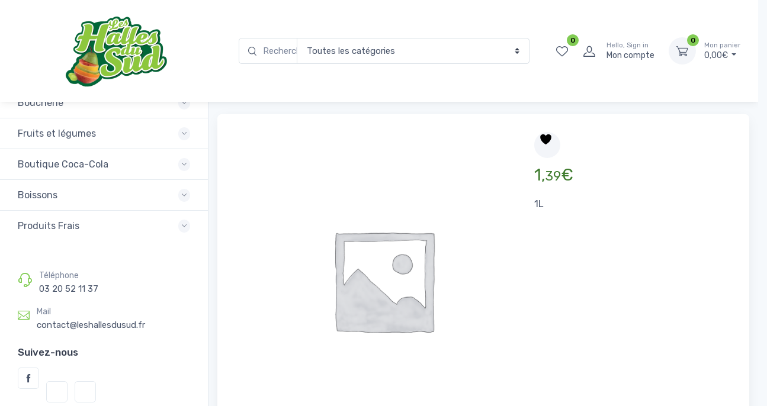

--- FILE ---
content_type: text/html; charset=UTF-8
request_url: https://leshallesdusud.fr/produit/lait-battu-chatar/
body_size: 42381
content:
<!doctype html>
<html lang="fr-FR">
<head>
<meta charset="UTF-8">
<meta name="viewport" content="width=device-width, initial-scale=1, maximum-scale=2.0">
<link rel="profile" href="http://gmpg.org/xfn/11">
<link rel="pingback" href="https://leshallesdusud.fr/xmlrpc.php">

				<script>document.documentElement.className = document.documentElement.className + ' yes-js js_active js'</script>
			<title>Lait battu Chatar 1L &#8211; Les halles du sud</title>
<meta name='robots' content='max-image-preview:large' />
<script>window._wca = window._wca || [];</script>
<link rel='dns-prefetch' href='//stats.wp.com' />
<link rel='dns-prefetch' href='//code.jquery.com' />
<link rel='dns-prefetch' href='//fonts.googleapis.com' />
<link rel='dns-prefetch' href='//www.googletagmanager.com' />
<link rel='preconnect' href='//i0.wp.com' />
<link rel='preconnect' href='//c0.wp.com' />
<link rel="alternate" type="application/rss+xml" title="Les halles du sud &raquo; Flux" href="https://leshallesdusud.fr/feed/" />
<link rel="alternate" type="application/rss+xml" title="Les halles du sud &raquo; Flux des commentaires" href="https://leshallesdusud.fr/comments/feed/" />
<link rel="alternate" title="oEmbed (JSON)" type="application/json+oembed" href="https://leshallesdusud.fr/wp-json/oembed/1.0/embed?url=https%3A%2F%2Fleshallesdusud.fr%2Fproduit%2Flait-battu-chatar%2F" />
<link rel="alternate" title="oEmbed (XML)" type="text/xml+oembed" href="https://leshallesdusud.fr/wp-json/oembed/1.0/embed?url=https%3A%2F%2Fleshallesdusud.fr%2Fproduit%2Flait-battu-chatar%2F&#038;format=xml" />
<style id='wp-img-auto-sizes-contain-inline-css' type='text/css'>
img:is([sizes=auto i],[sizes^="auto," i]){contain-intrinsic-size:3000px 1500px}
/*# sourceURL=wp-img-auto-sizes-contain-inline-css */
</style>
<style id='wp-emoji-styles-inline-css' type='text/css'>

	img.wp-smiley, img.emoji {
		display: inline !important;
		border: none !important;
		box-shadow: none !important;
		height: 1em !important;
		width: 1em !important;
		margin: 0 0.07em !important;
		vertical-align: -0.1em !important;
		background: none !important;
		padding: 0 !important;
	}
/*# sourceURL=wp-emoji-styles-inline-css */
</style>
<link rel='stylesheet' id='wp-block-library-css' href='https://c0.wp.com/c/6.9/wp-includes/css/dist/block-library/style.min.css' type='text/css' media='all' />
<style id='wp-block-library-theme-inline-css' type='text/css'>
.wp-block-audio :where(figcaption){color:#555;font-size:13px;text-align:center}.is-dark-theme .wp-block-audio :where(figcaption){color:#ffffffa6}.wp-block-audio{margin:0 0 1em}.wp-block-code{border:1px solid #ccc;border-radius:4px;font-family:Menlo,Consolas,monaco,monospace;padding:.8em 1em}.wp-block-embed :where(figcaption){color:#555;font-size:13px;text-align:center}.is-dark-theme .wp-block-embed :where(figcaption){color:#ffffffa6}.wp-block-embed{margin:0 0 1em}.blocks-gallery-caption{color:#555;font-size:13px;text-align:center}.is-dark-theme .blocks-gallery-caption{color:#ffffffa6}:root :where(.wp-block-image figcaption){color:#555;font-size:13px;text-align:center}.is-dark-theme :root :where(.wp-block-image figcaption){color:#ffffffa6}.wp-block-image{margin:0 0 1em}.wp-block-pullquote{border-bottom:4px solid;border-top:4px solid;color:currentColor;margin-bottom:1.75em}.wp-block-pullquote :where(cite),.wp-block-pullquote :where(footer),.wp-block-pullquote__citation{color:currentColor;font-size:.8125em;font-style:normal;text-transform:uppercase}.wp-block-quote{border-left:.25em solid;margin:0 0 1.75em;padding-left:1em}.wp-block-quote cite,.wp-block-quote footer{color:currentColor;font-size:.8125em;font-style:normal;position:relative}.wp-block-quote:where(.has-text-align-right){border-left:none;border-right:.25em solid;padding-left:0;padding-right:1em}.wp-block-quote:where(.has-text-align-center){border:none;padding-left:0}.wp-block-quote.is-large,.wp-block-quote.is-style-large,.wp-block-quote:where(.is-style-plain){border:none}.wp-block-search .wp-block-search__label{font-weight:700}.wp-block-search__button{border:1px solid #ccc;padding:.375em .625em}:where(.wp-block-group.has-background){padding:1.25em 2.375em}.wp-block-separator.has-css-opacity{opacity:.4}.wp-block-separator{border:none;border-bottom:2px solid;margin-left:auto;margin-right:auto}.wp-block-separator.has-alpha-channel-opacity{opacity:1}.wp-block-separator:not(.is-style-wide):not(.is-style-dots){width:100px}.wp-block-separator.has-background:not(.is-style-dots){border-bottom:none;height:1px}.wp-block-separator.has-background:not(.is-style-wide):not(.is-style-dots){height:2px}.wp-block-table{margin:0 0 1em}.wp-block-table td,.wp-block-table th{word-break:normal}.wp-block-table :where(figcaption){color:#555;font-size:13px;text-align:center}.is-dark-theme .wp-block-table :where(figcaption){color:#ffffffa6}.wp-block-video :where(figcaption){color:#555;font-size:13px;text-align:center}.is-dark-theme .wp-block-video :where(figcaption){color:#ffffffa6}.wp-block-video{margin:0 0 1em}:root :where(.wp-block-template-part.has-background){margin-bottom:0;margin-top:0;padding:1.25em 2.375em}
/*# sourceURL=/wp-includes/css/dist/block-library/theme.min.css */
</style>
<style id='classic-theme-styles-inline-css' type='text/css'>
/*! This file is auto-generated */
.wp-block-button__link{color:#fff;background-color:#32373c;border-radius:9999px;box-shadow:none;text-decoration:none;padding:calc(.667em + 2px) calc(1.333em + 2px);font-size:1.125em}.wp-block-file__button{background:#32373c;color:#fff;text-decoration:none}
/*# sourceURL=/wp-includes/css/classic-themes.min.css */
</style>
<link rel='stylesheet' id='mediaelement-css' href='https://c0.wp.com/c/6.9/wp-includes/js/mediaelement/mediaelementplayer-legacy.min.css' type='text/css' media='all' />
<link rel='stylesheet' id='wp-mediaelement-css' href='https://c0.wp.com/c/6.9/wp-includes/js/mediaelement/wp-mediaelement.min.css' type='text/css' media='all' />
<style id='jetpack-sharing-buttons-style-inline-css' type='text/css'>
.jetpack-sharing-buttons__services-list{display:flex;flex-direction:row;flex-wrap:wrap;gap:0;list-style-type:none;margin:5px;padding:0}.jetpack-sharing-buttons__services-list.has-small-icon-size{font-size:12px}.jetpack-sharing-buttons__services-list.has-normal-icon-size{font-size:16px}.jetpack-sharing-buttons__services-list.has-large-icon-size{font-size:24px}.jetpack-sharing-buttons__services-list.has-huge-icon-size{font-size:36px}@media print{.jetpack-sharing-buttons__services-list{display:none!important}}.editor-styles-wrapper .wp-block-jetpack-sharing-buttons{gap:0;padding-inline-start:0}ul.jetpack-sharing-buttons__services-list.has-background{padding:1.25em 2.375em}
/*# sourceURL=https://leshallesdusud.fr/wp-content/plugins/jetpack/_inc/blocks/sharing-buttons/view.css */
</style>
<link rel='stylesheet' id='czgb-style-css-css' href='https://leshallesdusud.fr/wp-content/plugins/cartzillagb/dist/frontend_blocks.css?ver=1.0.5' type='text/css' media='all' />
<style id='czgb-style-css-inline-css' type='text/css'>
:root { --primary: #81cc53; --accent: #407c2f; }
.components-panel__body > .components-panel__body-title svg.components-panel__icon {
	color: #81cc53;
}

svg path[fill="#fe696a"] {
	fill: #81cc53 !important;
}

.cartzillagb-radiobutton-bg .components-radio-control__option input[value="primary"],
.cartzillagb-radiobutton-bg .components-radio-control__option input[value="bg-primary"],
.cartzillagb-radiobutton-bg .components-radio-control__option input[value="text-primary"] {
	background-color: #81cc53 !important;
}

.cartzillagb-radiobutton-bg .components-radio-control__option input[value=accent],
.cartzillagb-radiobutton-bg .components-radio-control__option input[value=bg-accent],
.cartzillagb-radiobutton-bg .components-radio-control__option input[value="text-accent"] {
	background-color: #407c2f !important;
}

:root {
			--content-width: 1260px;
		}
/*# sourceURL=czgb-style-css-inline-css */
</style>
<style id='global-styles-inline-css' type='text/css'>
:root{--wp--preset--aspect-ratio--square: 1;--wp--preset--aspect-ratio--4-3: 4/3;--wp--preset--aspect-ratio--3-4: 3/4;--wp--preset--aspect-ratio--3-2: 3/2;--wp--preset--aspect-ratio--2-3: 2/3;--wp--preset--aspect-ratio--16-9: 16/9;--wp--preset--aspect-ratio--9-16: 9/16;--wp--preset--color--black: #000000;--wp--preset--color--cyan-bluish-gray: #abb8c3;--wp--preset--color--white: #ffffff;--wp--preset--color--pale-pink: #f78da7;--wp--preset--color--vivid-red: #cf2e2e;--wp--preset--color--luminous-vivid-orange: #ff6900;--wp--preset--color--luminous-vivid-amber: #fcb900;--wp--preset--color--light-green-cyan: #7bdcb5;--wp--preset--color--vivid-green-cyan: #00d084;--wp--preset--color--pale-cyan-blue: #8ed1fc;--wp--preset--color--vivid-cyan-blue: #0693e3;--wp--preset--color--vivid-purple: #9b51e0;--wp--preset--color--primary: var( --primary );--wp--preset--color--accent: var( --accent );--wp--preset--color--info: #69b3fe;--wp--preset--color--success: #42d697;--wp--preset--color--warning: #fea569;--wp--preset--color--danger: #f34770;--wp--preset--color--lighter-gray: #f6f9fc;--wp--preset--color--light-gray: #f3f5f9;--wp--preset--color--medium-gray: #7d879c;--wp--preset--color--default-gray: #4b566b;--wp--preset--color--dark-gray: #373f50;--wp--preset--color--darker-gray: #2b3445;--wp--preset--gradient--vivid-cyan-blue-to-vivid-purple: linear-gradient(135deg,rgb(6,147,227) 0%,rgb(155,81,224) 100%);--wp--preset--gradient--light-green-cyan-to-vivid-green-cyan: linear-gradient(135deg,rgb(122,220,180) 0%,rgb(0,208,130) 100%);--wp--preset--gradient--luminous-vivid-amber-to-luminous-vivid-orange: linear-gradient(135deg,rgb(252,185,0) 0%,rgb(255,105,0) 100%);--wp--preset--gradient--luminous-vivid-orange-to-vivid-red: linear-gradient(135deg,rgb(255,105,0) 0%,rgb(207,46,46) 100%);--wp--preset--gradient--very-light-gray-to-cyan-bluish-gray: linear-gradient(135deg,rgb(238,238,238) 0%,rgb(169,184,195) 100%);--wp--preset--gradient--cool-to-warm-spectrum: linear-gradient(135deg,rgb(74,234,220) 0%,rgb(151,120,209) 20%,rgb(207,42,186) 40%,rgb(238,44,130) 60%,rgb(251,105,98) 80%,rgb(254,248,76) 100%);--wp--preset--gradient--blush-light-purple: linear-gradient(135deg,rgb(255,206,236) 0%,rgb(152,150,240) 100%);--wp--preset--gradient--blush-bordeaux: linear-gradient(135deg,rgb(254,205,165) 0%,rgb(254,45,45) 50%,rgb(107,0,62) 100%);--wp--preset--gradient--luminous-dusk: linear-gradient(135deg,rgb(255,203,112) 0%,rgb(199,81,192) 50%,rgb(65,88,208) 100%);--wp--preset--gradient--pale-ocean: linear-gradient(135deg,rgb(255,245,203) 0%,rgb(182,227,212) 50%,rgb(51,167,181) 100%);--wp--preset--gradient--electric-grass: linear-gradient(135deg,rgb(202,248,128) 0%,rgb(113,206,126) 100%);--wp--preset--gradient--midnight: linear-gradient(135deg,rgb(2,3,129) 0%,rgb(40,116,252) 100%);--wp--preset--font-size--small: 13px;--wp--preset--font-size--medium: 20px;--wp--preset--font-size--large: 36px;--wp--preset--font-size--x-large: 42px;--wp--preset--font-size--base: 16px;--wp--preset--font-size--lead: 20px;--wp--preset--font-size--xl: 26px;--wp--preset--font-size--lg: 18px;--wp--preset--font-size--md: 15px;--wp--preset--font-size--sm: 14px;--wp--preset--font-size--ms: 13px;--wp--preset--font-size--xs: 12px;--wp--preset--spacing--20: 0.44rem;--wp--preset--spacing--30: 0.67rem;--wp--preset--spacing--40: 1rem;--wp--preset--spacing--50: 1.5rem;--wp--preset--spacing--60: 2.25rem;--wp--preset--spacing--70: 3.38rem;--wp--preset--spacing--80: 5.06rem;--wp--preset--shadow--natural: 6px 6px 9px rgba(0, 0, 0, 0.2);--wp--preset--shadow--deep: 12px 12px 50px rgba(0, 0, 0, 0.4);--wp--preset--shadow--sharp: 6px 6px 0px rgba(0, 0, 0, 0.2);--wp--preset--shadow--outlined: 6px 6px 0px -3px rgb(255, 255, 255), 6px 6px rgb(0, 0, 0);--wp--preset--shadow--crisp: 6px 6px 0px rgb(0, 0, 0);}:where(.is-layout-flex){gap: 0.5em;}:where(.is-layout-grid){gap: 0.5em;}body .is-layout-flex{display: flex;}.is-layout-flex{flex-wrap: wrap;align-items: center;}.is-layout-flex > :is(*, div){margin: 0;}body .is-layout-grid{display: grid;}.is-layout-grid > :is(*, div){margin: 0;}:where(.wp-block-columns.is-layout-flex){gap: 2em;}:where(.wp-block-columns.is-layout-grid){gap: 2em;}:where(.wp-block-post-template.is-layout-flex){gap: 1.25em;}:where(.wp-block-post-template.is-layout-grid){gap: 1.25em;}.has-black-color{color: var(--wp--preset--color--black) !important;}.has-cyan-bluish-gray-color{color: var(--wp--preset--color--cyan-bluish-gray) !important;}.has-white-color{color: var(--wp--preset--color--white) !important;}.has-pale-pink-color{color: var(--wp--preset--color--pale-pink) !important;}.has-vivid-red-color{color: var(--wp--preset--color--vivid-red) !important;}.has-luminous-vivid-orange-color{color: var(--wp--preset--color--luminous-vivid-orange) !important;}.has-luminous-vivid-amber-color{color: var(--wp--preset--color--luminous-vivid-amber) !important;}.has-light-green-cyan-color{color: var(--wp--preset--color--light-green-cyan) !important;}.has-vivid-green-cyan-color{color: var(--wp--preset--color--vivid-green-cyan) !important;}.has-pale-cyan-blue-color{color: var(--wp--preset--color--pale-cyan-blue) !important;}.has-vivid-cyan-blue-color{color: var(--wp--preset--color--vivid-cyan-blue) !important;}.has-vivid-purple-color{color: var(--wp--preset--color--vivid-purple) !important;}.has-black-background-color{background-color: var(--wp--preset--color--black) !important;}.has-cyan-bluish-gray-background-color{background-color: var(--wp--preset--color--cyan-bluish-gray) !important;}.has-white-background-color{background-color: var(--wp--preset--color--white) !important;}.has-pale-pink-background-color{background-color: var(--wp--preset--color--pale-pink) !important;}.has-vivid-red-background-color{background-color: var(--wp--preset--color--vivid-red) !important;}.has-luminous-vivid-orange-background-color{background-color: var(--wp--preset--color--luminous-vivid-orange) !important;}.has-luminous-vivid-amber-background-color{background-color: var(--wp--preset--color--luminous-vivid-amber) !important;}.has-light-green-cyan-background-color{background-color: var(--wp--preset--color--light-green-cyan) !important;}.has-vivid-green-cyan-background-color{background-color: var(--wp--preset--color--vivid-green-cyan) !important;}.has-pale-cyan-blue-background-color{background-color: var(--wp--preset--color--pale-cyan-blue) !important;}.has-vivid-cyan-blue-background-color{background-color: var(--wp--preset--color--vivid-cyan-blue) !important;}.has-vivid-purple-background-color{background-color: var(--wp--preset--color--vivid-purple) !important;}.has-black-border-color{border-color: var(--wp--preset--color--black) !important;}.has-cyan-bluish-gray-border-color{border-color: var(--wp--preset--color--cyan-bluish-gray) !important;}.has-white-border-color{border-color: var(--wp--preset--color--white) !important;}.has-pale-pink-border-color{border-color: var(--wp--preset--color--pale-pink) !important;}.has-vivid-red-border-color{border-color: var(--wp--preset--color--vivid-red) !important;}.has-luminous-vivid-orange-border-color{border-color: var(--wp--preset--color--luminous-vivid-orange) !important;}.has-luminous-vivid-amber-border-color{border-color: var(--wp--preset--color--luminous-vivid-amber) !important;}.has-light-green-cyan-border-color{border-color: var(--wp--preset--color--light-green-cyan) !important;}.has-vivid-green-cyan-border-color{border-color: var(--wp--preset--color--vivid-green-cyan) !important;}.has-pale-cyan-blue-border-color{border-color: var(--wp--preset--color--pale-cyan-blue) !important;}.has-vivid-cyan-blue-border-color{border-color: var(--wp--preset--color--vivid-cyan-blue) !important;}.has-vivid-purple-border-color{border-color: var(--wp--preset--color--vivid-purple) !important;}.has-vivid-cyan-blue-to-vivid-purple-gradient-background{background: var(--wp--preset--gradient--vivid-cyan-blue-to-vivid-purple) !important;}.has-light-green-cyan-to-vivid-green-cyan-gradient-background{background: var(--wp--preset--gradient--light-green-cyan-to-vivid-green-cyan) !important;}.has-luminous-vivid-amber-to-luminous-vivid-orange-gradient-background{background: var(--wp--preset--gradient--luminous-vivid-amber-to-luminous-vivid-orange) !important;}.has-luminous-vivid-orange-to-vivid-red-gradient-background{background: var(--wp--preset--gradient--luminous-vivid-orange-to-vivid-red) !important;}.has-very-light-gray-to-cyan-bluish-gray-gradient-background{background: var(--wp--preset--gradient--very-light-gray-to-cyan-bluish-gray) !important;}.has-cool-to-warm-spectrum-gradient-background{background: var(--wp--preset--gradient--cool-to-warm-spectrum) !important;}.has-blush-light-purple-gradient-background{background: var(--wp--preset--gradient--blush-light-purple) !important;}.has-blush-bordeaux-gradient-background{background: var(--wp--preset--gradient--blush-bordeaux) !important;}.has-luminous-dusk-gradient-background{background: var(--wp--preset--gradient--luminous-dusk) !important;}.has-pale-ocean-gradient-background{background: var(--wp--preset--gradient--pale-ocean) !important;}.has-electric-grass-gradient-background{background: var(--wp--preset--gradient--electric-grass) !important;}.has-midnight-gradient-background{background: var(--wp--preset--gradient--midnight) !important;}.has-small-font-size{font-size: var(--wp--preset--font-size--small) !important;}.has-medium-font-size{font-size: var(--wp--preset--font-size--medium) !important;}.has-large-font-size{font-size: var(--wp--preset--font-size--large) !important;}.has-x-large-font-size{font-size: var(--wp--preset--font-size--x-large) !important;}
:where(.wp-block-post-template.is-layout-flex){gap: 1.25em;}:where(.wp-block-post-template.is-layout-grid){gap: 1.25em;}
:where(.wp-block-term-template.is-layout-flex){gap: 1.25em;}:where(.wp-block-term-template.is-layout-grid){gap: 1.25em;}
:where(.wp-block-columns.is-layout-flex){gap: 2em;}:where(.wp-block-columns.is-layout-grid){gap: 2em;}
:root :where(.wp-block-pullquote){font-size: 1.5em;line-height: 1.6;}
/*# sourceURL=global-styles-inline-css */
</style>
<link rel='stylesheet' id='catalog-mode-woocommerce-css' href='https://leshallesdusud.fr/wp-content/plugins/catalog-mode-woocommerce/public/css/catalog-mode-woocommerce-public.css?ver=1.0.3' type='text/css' media='all' />
<link rel='stylesheet' id='jquery-ui-css' href='https://code.jquery.com/ui/1.12.1/themes/smoothness/jquery-ui.css?ver=cc6420' type='text/css' media='all' />
<link rel='stylesheet' id='lpickup-css' href='https://leshallesdusud.fr/wp-content/plugins/local-pickup-for-woocommerce/public/css/local-pickup-public.css?ver=1.2.3' type='text/css' media='all' />
<link rel='stylesheet' id='zh_frontend-css' href='https://leshallesdusud.fr/wp-content/plugins/order-hours-scheduler-for-woocommerce/assets/bundles/styles/frontend.css?ver=4.3.24' type='text/css' media='all' />
<link rel='stylesheet' id='photoswipe-css' href='https://c0.wp.com/p/woocommerce/10.4.3/assets/css/photoswipe/photoswipe.min.css' type='text/css' media='all' />
<link rel='stylesheet' id='photoswipe-default-skin-css' href='https://c0.wp.com/p/woocommerce/10.4.3/assets/css/photoswipe/default-skin/default-skin.min.css' type='text/css' media='all' />
<style id='woocommerce-inline-inline-css' type='text/css'>
.woocommerce form .form-row .required { visibility: visible; }
/*# sourceURL=woocommerce-inline-inline-css */
</style>
<link rel='stylesheet' id='trp-language-switcher-style-css' href='https://leshallesdusud.fr/wp-content/plugins/translatepress-multilingual/assets/css/trp-language-switcher.css?ver=3.0.6' type='text/css' media='all' />
<link rel='stylesheet' id='fontawesome-css' href='https://leshallesdusud.fr/wp-content/themes/cartzilla/assets/vendor/font-awesome/css/fontawesome-all.min.css?ver=1.0.5' type='text/css' media='all' />
<link rel='stylesheet' id='cartzilla-vendor-css' href='https://leshallesdusud.fr/wp-content/themes/cartzilla/assets/css/vendor.min.css?ver=1.0.5' type='text/css' media='screen' />
<link rel='stylesheet' id='slick-carousel-css' href='https://leshallesdusud.fr/wp-content/themes/cartzilla/assets/css/slick.css?ver=1.8.1' type='text/css' media='screen' />
<link rel='stylesheet' id='cartzilla-icons-css' href='https://leshallesdusud.fr/wp-content/themes/cartzilla/assets/css/cartzilla-icons.css?ver=1.0.5' type='text/css' media='screen' />
<link rel='stylesheet' id='cartzilla-style-css' href='https://leshallesdusud.fr/wp-content/themes/cartzilla/style.css?ver=1.0.5' type='text/css' media='all' />
<link rel='stylesheet' id='cartzilla-color-css' href='https://leshallesdusud.fr/wp-content/themes/cartzilla/assets/css/colors/pink.css?ver=1.0.5' type='text/css' media='all' />
<style id='cartzilla-color-inline-css' type='text/css'>
:root { --primary: #81cc53; --accent: #407c2f; }
/*
 * Primary Color
 */
a,
.btn-outline-primary,
.btn-link,
.dropdown-item:hover,
.lang-item > a:hover,
.dropdown-item:focus,
.lang-item > a:focus,
.dropdown-item.active,
.lang-item > a.active,
.dropdown-item:active,
.lang-item > a:active,
.nav-tabs .nav-link.active,
.nav-tabs .nav-item.show .nav-link,
.navbar-light .navbar-brand,
.navbar-light .navbar-brand:hover,
.navbar-light .navbar-brand:focus,
.navbar-light .navbar-nav .nav-link:hover,
.navbar-light .navbar-nav .nav-link:focus,
.navbar-light .navbar-nav .show > .nav-link,
.navbar-light .navbar-nav .active > .nav-link,
.navbar-light .navbar-nav .nav-link.show,
.navbar-light .navbar-nav .nav-link.active,
.navbar-light .navbar-text a,
.navbar-light .navbar-text a:hover,
.navbar-light .navbar-text a:focus,
.password-toggle-btn .custom-control-input:checked ~ .password-toggle-indicator,
.dropdown-menu .active > .dropdown-item,
.mega-nav .mega-dropdown .mega-menu-container .active > .dropdown-item,
.dropdown-menu .lang-item.active > a,
.mega-nav .mega-dropdown .mega-menu-container .lang-item.active > a,
.nav-tabs .nav-link:hover,
a.nav-link:hover .media-tab-media,
.nav-link-style:hover,
.active > .nav-link-style,
.is-active > .nav-link-style,
.nav-link-style.active,
.mega-nav .mega-dropdown .mega-menu-container .dropdown-menu .mega-dropdown-column .widget-list > li > a:hover,
.mega-nav .mega-dropdown .mega-menu-container .mega-menu-container .mega-dropdown-column .widget-list > li > a:hover,
.mega-nav .mega-dropdown:hover > a,
.navbar-light .nav-item:hover .nav-link:not(.disabled),
.navbar-light .nav-item:hover .nav-link:not(.disabled) > i,
.navbar-light .nav-item.active .nav-link:not(.disabled) > i,
.navbar-light .nav-item.show .nav-link:not(.disabled) > i,
.navbar-light .nav-item.dropdown .nav-link:focus:not(.disabled) > i,
.topbar-light .topbar-text > i,
.topbar-light .topbar-link > i,
.topbar-dark .topbar-text > i,
.topbar-dark .topbar-link > i,
.cz-handheld-menu ul > li a:hover,
.breadcrumb-item > a:hover,
.bg-secondary .breadcrumb .breadcrumb-item > a:hover,
.bg-secondary .breadcrumb.breadcrumb-light .breadcrumb-item > a:hover,
.entry-navigation-link:hover,
.logged-in-as > a:hover,
.widget ul > li > a:hover,
.widget ul > li.active > a,
.widget-list-link:hover,
.active > .widget-list-link,
.widget_cartzilla_wc_categories .accordion-heading > a,
.widget_cartzilla_wc_categories .accordion-heading > a:hover,
.widget_cartzilla_wc_categories .accordion-heading > a:hover .accordion-indicator,
.widget-product-title:hover > a,
.widget_recent_entries ul > li > a:hover,
.widget_recent_comments .recentcomments > a:hover,
.widget_calendar table a:hover,
.widget_layered_nav_filters .chosen > a::before,
.widget_rss .rsswidget:hover,
.product-title > a:hover,
.btn-wishlist:hover,
.tawcvs-swatches .swatch.swatch-color.selected,
.tawcvs-swatches .swatch.swatch-label.selected,
.blog-entry-title > a:hover,
.wp-block-categories-list > li > a:hover,
.wp-block-categories-list ul > li > a:hover,
.wp-block-archives-list > li > a:hover,
.wp-block-archives-list ul > li > a:hover,
.wp-block-categories-list > li > a.active > a,
.wp-block-categories-list ul > li > a.active > a,
.wp-block-archives-list > li > a.active > a,
.wp-block-archives-list ul > li > a.active > a,
.product-card a.add_to_wishlist:hover,
.product-card-alt a.add_to_wishlist:hover,
ul.products.list-view .product-details a.add_to_wishlist:hover,
.single-product.style-v1 .product-summary a.add_to_wishlist:hover,
.single-product.style-v1 .product-summary .yith-wcwl-wishlistaddedbrowse a:hover,
.single-product.style-v1 .product-summary .yith-wcwl-wishlistexistsbrowse a:hover,
.cd-quick-view a.add_to_wishlist:hover,
.cd-quick-view .yith-wcwl-wishlistaddedbrowse a:hover,
.cd-quick-view .yith-wcwl-wishlistexistsbrowse a:hover,
.cartzilla-tabs .nav-tabs .nav-item.active a,
.product-card .yith-wcwl-wishlistaddedbrowse a,
.product-card .yith-wcwl-wishlistaddedbrowse a:hover,
.product-card .yith-wcwl-wishlistexistsbrowse a,
.product-card .yith-wcwl-wishlistexistsbrowse a:hover,
.product-card-alt .yith-wcwl-wishlistaddedbrowse a,
.product-card-alt .yith-wcwl-wishlistaddedbrowse a:hover,
.product-card-alt .yith-wcwl-wishlistexistsbrowse a,
.product-card-alt .yith-wcwl-wishlistexistsbrowse a:hover,
ul.products.list-view .product-details .yith-wcwl-wishlistaddedbrowse a,
ul.products.list-view .product-details .yith-wcwl-wishlistaddedbrowse a:hover,
ul.products.list-view .product-details .yith-wcwl-wishlistexistsbrowse a,
ul.products.list-view .product-details .yith-wcwl-wishlistexistsbrowse a:hover,
ul.products.grid-view .product-details .yith-wcwl-wishlistaddedbrowse a,
ul.products.grid-view .product-details .yith-wcwl-wishlistexistsbrowse a,
ul.products.grid-view .product-details .yith-wcwl-wishlistexistsbrowse a:hover,
ul.products li.product .product-card-alt .added_to_cart,
form.variations_form .mas-wcvs-swatches .mas-wcvs-swatch.selected,
.site-header-marketplace .navbar .mega-nav .mega-dropdown .mega-menu-container .dropdown-menu li.mega-dropdown-column > a:hover,
.cz-offcanvas .dropdown > div:hover > a,
.cz-sidebar-fixed .dropdown > div:hover > a {
	color: #81cc53;
}

.text-primary,
.single-product:not(.style-v3) .yith-wcwl-wishlistexistsbrowse a i,
.single-product:not(.style-v3) .yith-wcwl-wishlistaddedbrowse a i,
.single-product.style-v1 .yith-wcwl-add-button a:hover,
.product-card .add-to-compare-link:hover,
.cz-sidebar-fixed .cz-sidebar-body .cz-handheld-menu .btn:hover, 
.cz-sidebar-fixed .cz-sidebar-body .cz-handheld-menu .woocommerce-widget-layered-nav-dropdown__submit:hover,
.cz-sidebar-fixed .cz-sidebar-body .cz-handheld-menu .btn:focus, 
.cz-sidebar-fixed .cz-sidebar-body .cz-handheld-menu .woocommerce-widget-layered-nav-dropdown__submit:focus,
.wp-block-button.is-style-outline .wp-block-button__link:not(:hover),
.read-more-text.blog-entry-meta-link:hover,
.read-more-text.blog-entry-meta-link:focus,
.current-page-parent > a,
.current_page_parrent > a,
.current_page_item > a,
.current-menu-item > a,
.current-page-ancestor > a,
.current-menu-ancestor > a,
.dropdown-menu .current-page-parent > a,
.mega-nav .mega-dropdown .mega-menu-container .current-page-parent > a,
.dropdown-menu .current_page_parrent > a,
.mega-nav .mega-dropdown .mega-menu-container .current_page_parrent > a,
.dropdown-menu .current_page_item > a,
.mega-nav .mega-dropdown .mega-menu-container .current_page_item > a,
.dropdown-menu .current-menu-item > a,
.mega-nav .mega-dropdown .mega-menu-container .current-menu-item > a,
.dropdown-menu .current-page-ancestor > a,
.mega-nav .mega-dropdown .mega-menu-container .current-page-ancestor > a,
.dropdown-menu .current-menu-ancestor > a,
.mega-nav .mega-dropdown .mega-menu-container .current-menu-ancestor > a,
.select2-container--default .select2-results__option[aria-selected=true],
.select2-container--default .select2-results__option[data-selected=true],
.select2-container--default .select2-results__option--highlighted {
	color: #81cc53 !important;
}

a:hover,
.btn-link:hover {
	color: #77c249;
}

a.text-primary:hover,
a.text-primary:focus {
	color: #72bd44 !important;
}

.custom-range::-ms-thumb {
	background-color: #81cc53;
}

.custom-range::-moz-range-thumb {
	background-color: #81cc53;
}

.custom-range::-webkit-slider-thumb,
.list-group-item.active,
.nav-tabs .nav-link.active::before,
.cz-carousel [data-nav].tns-nav-active,
.cz-range-slider-ui .noUi-connect,
.wp-block-file > .wp-block-file__button,
.cz-carousel .slick-dots li.slick-active,
.widget_price_filter .ui-slider-horizontal .ui-slider-range,
.cartzilla-tabs .nav-tabs .nav-item.active:before,
#yith-quick-view-content .onsale,
.slick-dots li.slick-active button {
	background-color: #81cc53;
}

.bg-primary {
	color: #000;
	background-color: #81cc53 !important;
}

a.bg-primary:hover,
a.bg-primary:focus,
button.bg-primary:hover,
button.bg-primary:focus {
	color: #000;
	background-color: #77c249 !important;
}

.cz-sidebar-fixed .cz-sidebar-body .cz-handheld-menu .btn:hover, 
.cz-sidebar-fixed .cz-sidebar-body .cz-handheld-menu .woocommerce-widget-layered-nav-dropdown__submit:hover,
.cz-sidebar-fixed .cz-sidebar-body .cz-handheld-menu .btn:focus, 
.cz-sidebar-fixed .cz-sidebar-body .cz-handheld-menu .woocommerce-widget-layered-nav-dropdown__submit:focus {
	background-color: rgba(129, 204, 83, 0.1);
}

.btn-primary,
.btn-primary:hover,
.btn-primary:focus,
.product-card .added_to_cart,
.product-card .added_to_cart:hover,
.product-card .added_to_cart:focus,
.woocommerce-widget-layered-nav .woocommerce-widget-layered-nav-dropdown__submit,
.wpforms-container-full.subscribe-form .wpforms-form button[type="submit"],
.wpforms-container-full.subscribe-form .wpforms-form button[type="submit"]:hover,
.wpforms-container-full.subscribe-form .wpforms-form button[type="submit"]:focus,
.wpforms-container-full.subscribe-form .wpforms-form button[type="submit"]:active,
form.variations_form .mas-wcvs-swatches .mas-wcvs-swatch.selected,
.flex-control-thumbs > li > img.flex-active {
	border-color: #81cc53;
}

.btn-outline-primary {
	border-color: rgba(129, 204, 83, 0.35);
}

.btn-primary.btn-shadow,
.btn-shadow.woocommerce-widget-layered-nav-dropdown__submit,
.yith-wcwl-form.wishlist-fragment .hidden-title-form input.btn-shadow[type="submit"],
.compare-table .btn-shadow.button,
.wp-block-button .btn-shadow.wp-block-button__link,
.page-item.active > .page-link,
.cv-form.wpforms-container .btn-primary.btn-shadow,
.contact-form.wpforms-container .btn-primary.btn-shadow,
div.wpforms-container-full.cv-form .btn-primary.btn-shadow,
div.wpforms-container-full.contact-form .btn-primary.btn-shadow {
	box-shadow: 0 0.5rem 1.125rem -0.5rem rgba(129, 204, 83, 0.9);
}

blockquote:not(.cz-testimonial):before {
	box-shadow: 0 0.5rem 0.575rem -0.25rem rgba(129, 204, 83, 0.75);
}

.select2-container--default .select2-search--dropdown .select2-search__field:focus {
	border-color: rgba(129, 204, 83, 0.3) !important;
}

.custom-select:focus,
select:focus,
.woocommerce-currency-switcher:focus,
.select2.select2-container .select2-selection--single:focus,
.select2.select2-container .select2-selection--multiple:focus,
.form-control:focus,
.widget_search .search-field:focus,
.widget_product_search .search-field:focus,
.yith-wcwl-form.wishlist-fragment .hidden-title-form input:focus[type="text"],
.dokan-dashboard .datepicker:focus,
.dokan-dashboard .dokan-product-regular-price:focus,
.dokan-dashboard .dokan-product-sales-price:focus {
	border-color: rgba(129, 204, 83, 0.3);
	box-shadow: 0 0 0 0 transparent, 0 0.375rem 0.625rem -0.3125rem rgba(129, 204, 83, 0.15);
}

.nav-pills .nav-link.active,
.nav-pills .show > .nav-link,
.page-item.active .page-link,
.badge-primary,
.progress-bar,
.list-group-item.active,
.navbar-tool .navbar-tool-label,
.steps-dark .step-item.active .step-count,
.steps-dark .step-item.active .step-progress,
.steps-light .step-item.active .step-count,
.steps-light .step-item.active .step-progress,
.cz-testimonial .cz-testimonial-mark,
.video-popup-btn:not(.video-cover):hover,
.widget_calendar table #today,
.widget-woocommerce-currency-converter .woocs_converter_shortcode_button,
blockquote:not(.cz-testimonial):before {
	background-color: #81cc53;
	color: #000;
}

a.badge-primary:hover,
a.badge-primary:focus {
	background-color: #77c249;
	color: #000;
}

.btn-primary,
.product-card .added_to_cart,
.woocommerce-widget-layered-nav-dropdown__submit,
.yith-wcwl-form.wishlist-fragment .hidden-title-form input[type="submit"],
.wpforms-container-full.subscribe-form .wpforms-form button[type="submit"],
.woocommerce-widget-layered-nav .woocommerce-widget-layered-nav-dropdown__submit,
.compare-table .button,
.wp-block-button .wp-block-button__link,
.btn-outline-primary:hover,
.btn-outline-primary:not(:disabled):not(.disabled):active,
.btn-outline-primary:not(:disabled):not(.disabled).active,
.show > .btn-outline-primary.dropdown-toggle,
.custom-control-input:checked ~ .custom-control-label::before,
.custom-checkbox .custom-control-input:indeterminate ~ .custom-control-label::before,
.list-group-item.active,
.cz-filter-item.chosen .custom-control-label::before,
.nav-link.active .media-tab-media,
.nav-link.active:hover .media-tab-media,
.tagcloud > a.active,
.tagcloud > .tag-cloud-link.active, 
.shop-sidebar .woocommerce-widget-layered-nav ul li.chosen a:before,
[data-type="czgb/hero-search-form"] .hero-search-form .input-group-append .custom-select,
[data-type="czgb/hero-search-form"] .hero-search-form .input-group-append select,
.hero-search-form .input-group-append .custom-select,
.hero-search-form .input-group-append select,
.hero-search-form .input-group-append .custom-select:hover,
.hero-search-form .input-group-append select:hover,
.hero-search-form .input-group-append .custom-select:focus,
.hero-search-form .input-group-append select:focus,
.btn-primary.disabled,
.disabled.woocommerce-widget-layered-nav-dropdown__submit,
.yith-wcwl-form.wishlist-fragment .hidden-title-form input.disabled[type="submit"],
.compare-table .disabled.button,
.wp-block-button .disabled.wp-block-button__link,
.btn-primary:disabled,
.woocommerce-widget-layered-nav-dropdown__submit:disabled,
.yith-wcwl-form.wishlist-fragment .hidden-title-form input:disabled[type="submit"],
.compare-table .button:disabled,
.wp-block-button .wp-block-button__link:disabled,
.cv-form.wpforms-container .btn-primary,
.contact-form.wpforms-container .btn-primary,
div.wpforms-container-full.cv-form .btn-primary,
div.wpforms-container-full.contact-form .btn-primary {
	background-color: #81cc53;
	border-color: #81cc53;
	color: #000;
}

.btn-primary:hover,
.btn-primary:focus,
.product-card .added_to_cart:hover,
.product-card .added_to_cart:focus,
.woocommerce-widget-layered-nav .woocommerce-widget-layered-nav-dropdown__submit:hover,
.woocommerce-widget-layered-nav .woocommerce-widget-layered-nav-dropdown__submit:focus,
.wpforms-container-full.subscribe-form .wpforms-form button[type="submit"]:hover,
.wpforms-container-full.subscribe-form .wpforms-form button[type="submit"]:focus,
.wpforms-container-full.subscribe-form .wpforms-form button[type="submit"]:active,
.wp-block-button.is-style-outline .wp-block-button__link:hover,
.cv-form.wpforms-container .btn-primary:hover,
.contact-form.wpforms-container .btn-primary:hover,
div.wpforms-container-full.cv-form .btn-primary:hover,
div.wpforms-container-full.contact-form .btn-primary:hover,
.cv-form.wpforms-container .btn-primary:focus,
.contact-form.wpforms-container .btn-primary:focus,
div.wpforms-container-full.cv-form .btn-primary:focus,
div.wpforms-container-full.contact-form .btn-primary:focus {
	background-color: #77c249 !important;
}

.czgb-team-member .nav-link-style a:hover {
	fill: #81cc53 !important;
}

/*
 * Accent Color
 */

.list-style li::before,
.single-product .woocommerce-Price-amount,
.single-product .price,
table.wishlist_table .product-price,
.wishlist_table.wishlist_view.responsive.mobile table .value .woocommerce-Price-amount.amount,
.dokan-product-listing .dokan-product-listing-area.cartzilla-dokan-product-listing .row-actions span.view a:before,
.btn-outline-accent.disabled,
.btn-outline-accent:disabled {
	color: #407c2f;
}

.text-accent {
	color: #407c2f !important;
}

a.text-accent:hover,
a.text-accent:focus {
	color: #316d20 !important;
}

.bg-accent {
	color: #fff;
	background-color: #407c2f !important;
}

a.bg-accent:hover,
a.bg-accent:focus,
button.bg-accent:hover,
button.bg-accent:focus {
	color: #fff;
	background-color: #367225 !important;
}

.badge-accent {
	color: #fff;
	background-color: #407c2f;
}

a.badge-accent:hover,
a.badge-accent:focus {
	color: #fff;
	background-color: #367225;
}

.btn-outline-accent,
.style-v3 .product-summary .yith-wcwl-add-to-wishlist a {
	color: #407c2f;
	border-color: #407c2f;
}

.btn-outline-accent:hover,
.btn-outline-accent:not(:disabled):not(.disabled):active,
.btn-outline-accent:not(:disabled):not(.disabled).active,
.show > .btn-outline-accent.dropdown-toggle,
.style-v3 .product-summary .yith-wcwl-add-to-wishlist a:hover {
	background-color: #407c2f;
	border-color: #407c2f;
	color: #fff;
}

.btn-outline-accent:focus,
.btn-outline-accent.focus,
.btn-outline-accent:not(:disabled):not(.disabled):active:focus,
.btn-outline-accent:not(:disabled):not(.disabled).active:focus,
.show > .btn-outline-accent.dropdown-toggle:focus,
a.badge-accent:focus,
a.badge-accent.focus {
	box-shadow: 0 0 0 0 rgba(64, 124, 47, 0.5);
}

/*# sourceURL=cartzilla-color-inline-css */
</style>
<link rel='stylesheet' id='cartzilla-fonts-css' href='https://fonts.googleapis.com/css?family=Rubik:300,400,500,700&#038;display=swap' type='text/css' media='all' />
<link rel='stylesheet' id='morningtrain_wooadvancedqty_lib_traits-woo-advanced-qty-css' href='https://leshallesdusud.fr/wp-content/plugins/woo-advanced-qty/assets/css/woo-advanced-qty.css?ver=3.0.6' type='text/css' media='all' />
<script type="text/javascript" src="https://c0.wp.com/c/6.9/wp-includes/js/jquery/jquery.min.js" id="jquery-core-js"></script>
<script type="text/javascript" src="https://c0.wp.com/c/6.9/wp-includes/js/jquery/jquery-migrate.min.js" id="jquery-migrate-js"></script>
<script type="text/javascript" src="https://c0.wp.com/c/6.9/wp-includes/js/dist/vendor/react.min.js" id="react-js"></script>
<script type="text/javascript" src="https://c0.wp.com/c/6.9/wp-includes/js/dist/vendor/react-jsx-runtime.min.js" id="react-jsx-runtime-js"></script>
<script type="text/javascript" src="https://c0.wp.com/c/6.9/wp-includes/js/dist/autop.min.js" id="wp-autop-js"></script>
<script type="text/javascript" src="https://c0.wp.com/c/6.9/wp-includes/js/dist/blob.min.js" id="wp-blob-js"></script>
<script type="text/javascript" src="https://c0.wp.com/c/6.9/wp-includes/js/dist/block-serialization-default-parser.min.js" id="wp-block-serialization-default-parser-js"></script>
<script type="text/javascript" src="https://c0.wp.com/c/6.9/wp-includes/js/dist/hooks.min.js" id="wp-hooks-js"></script>
<script type="text/javascript" src="https://c0.wp.com/c/6.9/wp-includes/js/dist/deprecated.min.js" id="wp-deprecated-js"></script>
<script type="text/javascript" src="https://c0.wp.com/c/6.9/wp-includes/js/dist/dom.min.js" id="wp-dom-js"></script>
<script type="text/javascript" src="https://c0.wp.com/c/6.9/wp-includes/js/dist/vendor/react-dom.min.js" id="react-dom-js"></script>
<script type="text/javascript" src="https://c0.wp.com/c/6.9/wp-includes/js/dist/escape-html.min.js" id="wp-escape-html-js"></script>
<script type="text/javascript" src="https://c0.wp.com/c/6.9/wp-includes/js/dist/element.min.js" id="wp-element-js"></script>
<script type="text/javascript" src="https://c0.wp.com/c/6.9/wp-includes/js/dist/is-shallow-equal.min.js" id="wp-is-shallow-equal-js"></script>
<script type="text/javascript" src="https://c0.wp.com/c/6.9/wp-includes/js/dist/i18n.min.js" id="wp-i18n-js"></script>
<script type="text/javascript" id="wp-i18n-js-after">
/* <![CDATA[ */
wp.i18n.setLocaleData( { 'text direction\u0004ltr': [ 'ltr' ] } );
//# sourceURL=wp-i18n-js-after
/* ]]> */
</script>
<script type="text/javascript" id="wp-keycodes-js-translations">
/* <![CDATA[ */
( function( domain, translations ) {
	var localeData = translations.locale_data[ domain ] || translations.locale_data.messages;
	localeData[""].domain = domain;
	wp.i18n.setLocaleData( localeData, domain );
} )( "default", {"translation-revision-date":"2025-12-10 11:15:06+0000","generator":"GlotPress\/4.0.3","domain":"messages","locale_data":{"messages":{"":{"domain":"messages","plural-forms":"nplurals=2; plural=n > 1;","lang":"fr"},"Tilde":["Tilde"],"Backtick":["Retour arri\u00e8re"],"Period":["P\u00e9riode"],"Comma":["Virgule"]}},"comment":{"reference":"wp-includes\/js\/dist\/keycodes.js"}} );
//# sourceURL=wp-keycodes-js-translations
/* ]]> */
</script>
<script type="text/javascript" src="https://c0.wp.com/c/6.9/wp-includes/js/dist/keycodes.min.js" id="wp-keycodes-js"></script>
<script type="text/javascript" src="https://c0.wp.com/c/6.9/wp-includes/js/dist/priority-queue.min.js" id="wp-priority-queue-js"></script>
<script type="text/javascript" src="https://c0.wp.com/c/6.9/wp-includes/js/dist/compose.min.js" id="wp-compose-js"></script>
<script type="text/javascript" src="https://c0.wp.com/c/6.9/wp-includes/js/dist/private-apis.min.js" id="wp-private-apis-js"></script>
<script type="text/javascript" src="https://c0.wp.com/c/6.9/wp-includes/js/dist/redux-routine.min.js" id="wp-redux-routine-js"></script>
<script type="text/javascript" src="https://c0.wp.com/c/6.9/wp-includes/js/dist/data.min.js" id="wp-data-js"></script>
<script type="text/javascript" id="wp-data-js-after">
/* <![CDATA[ */
( function() {
	var userId = 0;
	var storageKey = "WP_DATA_USER_" + userId;
	wp.data
		.use( wp.data.plugins.persistence, { storageKey: storageKey } );
} )();
//# sourceURL=wp-data-js-after
/* ]]> */
</script>
<script type="text/javascript" src="https://c0.wp.com/c/6.9/wp-includes/js/dist/html-entities.min.js" id="wp-html-entities-js"></script>
<script type="text/javascript" src="https://c0.wp.com/c/6.9/wp-includes/js/dist/dom-ready.min.js" id="wp-dom-ready-js"></script>
<script type="text/javascript" id="wp-a11y-js-translations">
/* <![CDATA[ */
( function( domain, translations ) {
	var localeData = translations.locale_data[ domain ] || translations.locale_data.messages;
	localeData[""].domain = domain;
	wp.i18n.setLocaleData( localeData, domain );
} )( "default", {"translation-revision-date":"2025-12-10 11:15:06+0000","generator":"GlotPress\/4.0.3","domain":"messages","locale_data":{"messages":{"":{"domain":"messages","plural-forms":"nplurals=2; plural=n > 1;","lang":"fr"},"Notifications":["Notifications"]}},"comment":{"reference":"wp-includes\/js\/dist\/a11y.js"}} );
//# sourceURL=wp-a11y-js-translations
/* ]]> */
</script>
<script type="text/javascript" src="https://c0.wp.com/c/6.9/wp-includes/js/dist/a11y.min.js" id="wp-a11y-js"></script>
<script type="text/javascript" id="wp-rich-text-js-translations">
/* <![CDATA[ */
( function( domain, translations ) {
	var localeData = translations.locale_data[ domain ] || translations.locale_data.messages;
	localeData[""].domain = domain;
	wp.i18n.setLocaleData( localeData, domain );
} )( "default", {"translation-revision-date":"2025-12-10 11:15:06+0000","generator":"GlotPress\/4.0.3","domain":"messages","locale_data":{"messages":{"":{"domain":"messages","plural-forms":"nplurals=2; plural=n > 1;","lang":"fr"},"%s applied.":["%s appliqu\u00e9."],"%s removed.":["%s retir\u00e9."]}},"comment":{"reference":"wp-includes\/js\/dist\/rich-text.js"}} );
//# sourceURL=wp-rich-text-js-translations
/* ]]> */
</script>
<script type="text/javascript" src="https://c0.wp.com/c/6.9/wp-includes/js/dist/rich-text.min.js" id="wp-rich-text-js"></script>
<script type="text/javascript" src="https://c0.wp.com/c/6.9/wp-includes/js/dist/shortcode.min.js" id="wp-shortcode-js"></script>
<script type="text/javascript" src="https://c0.wp.com/c/6.9/wp-includes/js/dist/warning.min.js" id="wp-warning-js"></script>
<script type="text/javascript" id="wp-blocks-js-translations">
/* <![CDATA[ */
( function( domain, translations ) {
	var localeData = translations.locale_data[ domain ] || translations.locale_data.messages;
	localeData[""].domain = domain;
	wp.i18n.setLocaleData( localeData, domain );
} )( "default", {"translation-revision-date":"2025-12-10 11:15:06+0000","generator":"GlotPress\/4.0.3","domain":"messages","locale_data":{"messages":{"":{"domain":"messages","plural-forms":"nplurals=2; plural=n > 1;","lang":"fr"},"%1$s Block. Row %2$d":["Bloc %1$s. Ligne %2$d"],"Design":["Apparence"],"%s Block":["Bloc %s"],"%1$s Block. %2$s":["Bloc %1$s. %2$s"],"%1$s Block. Column %2$d":["%1$s bloc. Colonne %2$d"],"%1$s Block. Column %2$d. %3$s":["Bloc %1$s. Colonne %2$d. %3$s"],"%1$s Block. Row %2$d. %3$s":["Bloc %1$s. Ligne %2$d. %3$s"],"Reusable blocks":["Blocs r\u00e9utilisables"],"Embeds":["Contenus embarqu\u00e9s"],"Text":["Texte"],"Widgets":["Widgets"],"Theme":["Th\u00e8me"],"Media":["M\u00e9dias"]}},"comment":{"reference":"wp-includes\/js\/dist\/blocks.js"}} );
//# sourceURL=wp-blocks-js-translations
/* ]]> */
</script>
<script type="text/javascript" src="https://c0.wp.com/c/6.9/wp-includes/js/dist/blocks.min.js" id="wp-blocks-js"></script>
<script type="text/javascript" src="https://c0.wp.com/c/6.9/wp-includes/js/dist/vendor/moment.min.js" id="moment-js"></script>
<script type="text/javascript" id="moment-js-after">
/* <![CDATA[ */
moment.updateLocale( 'fr_FR', {"months":["janvier","f\u00e9vrier","mars","avril","mai","juin","juillet","ao\u00fbt","septembre","octobre","novembre","d\u00e9cembre"],"monthsShort":["Jan","F\u00e9v","Mar","Avr","Mai","Juin","Juil","Ao\u00fbt","Sep","Oct","Nov","D\u00e9c"],"weekdays":["dimanche","lundi","mardi","mercredi","jeudi","vendredi","samedi"],"weekdaysShort":["dim","lun","mar","mer","jeu","ven","sam"],"week":{"dow":2},"longDateFormat":{"LT":"G \\h i \\m\\i\\n","LTS":null,"L":null,"LL":"j F Y","LLL":"d F Y G\\hi","LLLL":null}} );
//# sourceURL=moment-js-after
/* ]]> */
</script>
<script type="text/javascript" src="https://c0.wp.com/c/6.9/wp-includes/js/dist/date.min.js" id="wp-date-js"></script>
<script type="text/javascript" id="wp-date-js-after">
/* <![CDATA[ */
wp.date.setSettings( {"l10n":{"locale":"fr_FR","months":["janvier","f\u00e9vrier","mars","avril","mai","juin","juillet","ao\u00fbt","septembre","octobre","novembre","d\u00e9cembre"],"monthsShort":["Jan","F\u00e9v","Mar","Avr","Mai","Juin","Juil","Ao\u00fbt","Sep","Oct","Nov","D\u00e9c"],"weekdays":["dimanche","lundi","mardi","mercredi","jeudi","vendredi","samedi"],"weekdaysShort":["dim","lun","mar","mer","jeu","ven","sam"],"meridiem":{"am":"am","pm":"pm","AM":"AM","PM":"PM"},"relative":{"future":"Dans %s","past":"il y a %s","s":"une seconde","ss":"%d secondes","m":"une minute","mm":"%d minutes","h":"une heure","hh":"%d heures","d":"un jour","dd":"%d jours","M":"un mois","MM":"%d mois","y":"une ann\u00e9e","yy":"%d\u00a0ans"},"startOfWeek":2},"formats":{"time":"G \\h i \\m\\i\\n","date":"j F Y","datetime":"d F Y G\\hi","datetimeAbbreviated":"d F Y G\\hi"},"timezone":{"offset":1,"offsetFormatted":"1","string":"Europe/Paris","abbr":"CET"}} );
//# sourceURL=wp-date-js-after
/* ]]> */
</script>
<script type="text/javascript" src="https://c0.wp.com/c/6.9/wp-includes/js/dist/primitives.min.js" id="wp-primitives-js"></script>
<script type="text/javascript" id="wp-components-js-translations">
/* <![CDATA[ */
( function( domain, translations ) {
	var localeData = translations.locale_data[ domain ] || translations.locale_data.messages;
	localeData[""].domain = domain;
	wp.i18n.setLocaleData( localeData, domain );
} )( "default", {"translation-revision-date":"2025-12-10 11:15:06+0000","generator":"GlotPress\/4.0.3","domain":"messages","locale_data":{"messages":{"":{"domain":"messages","plural-forms":"nplurals=2; plural=n > 1;","lang":"fr"},"December":["d\u00e9cembre"],"November":["novembre"],"October":["octobre"],"September":["septembre"],"August":["ao\u00fbt"],"July":["juillet"],"June":["juin"],"May":["mai"],"April":["avril"],"March":["mars"],"February":["f\u00e9vrier"],"January":["janvier"],"Optional":["Facultatif"],"%s, selected":["%s, s\u00e9lectionn\u00e9e"],"Go to the Previous Month":["Aller au mois pr\u00e9c\u00e9dent"],"Go to the Next Month":["Aller au mois suivant"],"Today, %s":["Aujourd\u2019hui, %s"],"Date range calendar":["Calendrier de plage de dates"],"Date calendar":["Calendrier de dates"],"input control\u0004Show %s":["Afficher %s"],"Border color picker. The currently selected color has a value of \"%s\".":["S\u00e9lecteur de couleur de bordure. La couleur actuellement s\u00e9lectionn\u00e9e a pour valeur \u00ab\u00a0%s\u00a0\u00bb."],"Border color picker. The currently selected color is called \"%1$s\" and has a value of \"%2$s\".":["S\u00e9lecteur de couleur de bordure. La couleur actuellement s\u00e9lectionn\u00e9e est nomm\u00e9e \u00ab\u00a0%1$s\u00a0\u00bb et a pour valeur \u00ab\u00a0%2$s\u00a0\u00bb."],"Border color and style picker. The currently selected color has a value of \"%s\".":["S\u00e9lecteur de couleur de bordure et de style. La couleur actuellement s\u00e9lectionn\u00e9e a pour valeur \u00ab\u00a0%s\u00a0\u00bb."],"Border color and style picker. The currently selected color has a value of \"%1$s\". The currently selected style is \"%2$s\".":["S\u00e9lecteur de couleur de bordure et de style. La couleur actuellement s\u00e9lectionn\u00e9e a pour valeur \u00ab\u00a0%1$s\u00a0\u00bb. Le style s\u00e9lectionn\u00e9 est \u00ab\u00a0%2$s\u00a0\u00bb."],"Border color and style picker. The currently selected color is called \"%1$s\" and has a value of \"%2$s\".":["S\u00e9lecteur de couleur de bordure et de style. La couleur actuellement s\u00e9lectionn\u00e9e est nomm\u00e9e \u00ab\u00a0%1$s\u00a0\u00bb et a pour valeur \u00ab\u00a0%2$s\u00a0\u00bb."],"Border color and style picker. The currently selected color is called \"%1$s\" and has a value of \"%2$s\". The currently selected style is \"%3$s\".":["S\u00e9lecteur de couleur de bordure et de style. La couleur actuellement s\u00e9lectionn\u00e9e est nomm\u00e9e \u00ab\u00a0%1$s\u00a0\u00bb et a pour valeur \u00ab\u00a0%2$s\u00a0\u00bb. Le style s\u00e9lectionn\u00e9 est \u00ab\u00a0%3$s\u00a0\u00bb."],"%d item selected":["%d \u00e9l\u00e9ment s\u00e9lectionn\u00e9","%d \u00e9l\u00e9ments s\u00e9lectionn\u00e9s"],"Select AM or PM":["S\u00e9lectionner AM ou PM"],"Select an item":["S\u00e9lectionnez un \u00e9l\u00e9ment"],"No items found":["Aucun \u00e9l\u00e9ment trouv\u00e9"],"Remove color: %s":["Retirer la couleur\u00a0: %s"],"authors\u0004All":["Tous"],"categories\u0004All":["Toutes"],"Edit: %s":["Modifier\u00a0: %s"],"Left and right sides":["C\u00f4t\u00e9s gauche et droit"],"Top and bottom sides":["C\u00f4t\u00e9s haut et bas"],"Right side":["C\u00f4t\u00e9 droit"],"Left side":["C\u00f4t\u00e9 gauche"],"Bottom side":["C\u00f4t\u00e9 bas"],"Top side":["C\u00f4t\u00e9 haut"],"Large viewport largest dimension (lvmax)":["Dimension maximale de la grande zone d\u2019affichage (lvmax)"],"Small viewport largest dimension (svmax)":["Dimension maximale de la petite zone d\u2019affichage (svmax)"],"Dynamic viewport largest dimension (dvmax)":["Dimension maximale de la zone d\u2019affichage dynamique (dvmax)"],"Dynamic viewport smallest dimension (dvmin)":["Dimension minimale de la zone d\u2019affichage dynamique (dvmin)"],"Dynamic viewport width or height (dvb)":["Largeur ou hauteur de la zone d\u2019affichage dynamique (dvb)"],"Dynamic viewport width or height (dvi)":["Largeur ou hauteur de la zone d\u2019affichage dynamique (dvi)"],"Dynamic viewport height (dvh)":["Hauteur de la zone d\u2019affichage dynamique (dvh)"],"Dynamic viewport width (dvw)":["Largeur de la zone d\u2019affichage dynamique (dvw)"],"Large viewport smallest dimension (lvmin)":["Dimension minimale de la grande zone d\u2019affichage (lvmin)"],"Large viewport width or height (lvb)":["Largeur ou hauteur de la grande zone d\u2019affichage (lvb)"],"Large viewport width or height (lvi)":["Largeur ou hauteur de la grande zone d\u2019affichage (lvi)"],"Large viewport height (lvh)":["Hauteur de la grande zone d\u2019affichage (lvh)"],"Large viewport width (lvw)":["Largeur de la grande zone d\u2019affichage (lvw)"],"Small viewport smallest dimension (svmin)":["Dimension minimale de la petite zone d\u2019affichage (svmin)"],"Small viewport width or height (svb)":["Largeur ou hauteur de la petite zone d\u2019affichage (svb)"],"Viewport smallest size in the block direction (svb)":["Taille la plus petite de la fen\u00eatre d\u2019affichage dans le sens du bloc (svb)"],"Small viewport width or height (svi)":["Largeur ou hauteur de la petite zone d\u2019affichage (svi)"],"Viewport smallest size in the inline direction (svi)":["Taille la plus petite de la fen\u00eatre d\u2019affichage dans le sens de la ligne (svi)"],"Small viewport height (svh)":["Hauteur de la petite zone d\u2019affichage (svh)"],"Small viewport width (svw)":["Largeur de la petite zone d\u2019affichage (svw)"],"No color selected":["Aucune couleur s\u00e9lectionn\u00e9e"],"Required":["Obligatoire"],"Notice":["Notification"],"Error notice":["Notification d\u2019erreur"],"Information notice":["Notification d\u2019information"],"Warning notice":["Notification d\u2019avertissement"],"Focal point top position":["Position sup\u00e9rieure du point de focalisation"],"Focal point left position":["Point de focalisation \u00e0 gauche"],"Scrollable section":["Section d\u00e9filante"],"Initial %d result loaded. Type to filter all available results. Use up and down arrow keys to navigate.":["Le premier r\u00e9sultat a \u00e9t\u00e9 charg\u00e9. Saisissez du texte pour filtrer les r\u00e9sultats disponibles. Utilisez les fl\u00e8ches haut et bas pour naviguer parmi les r\u00e9sultats.","Les %d premiers r\u00e9sultats ont \u00e9t\u00e9 charg\u00e9s. Saisissez du texte pour filtrer les r\u00e9sultats disponibles. Utilisez les fl\u00e8ches haut et bas pour naviguer parmi les r\u00e9sultats."],"Extra Extra Large":["Tr\u00e8s tr\u00e8s grand"],"Show details":["Afficher les d\u00e9tails"],"Decrement":["D\u00e9cr\u00e9menter"],"Increment":["Incr\u00e9menter"],"All options reset":["R\u00e9initialiser toutes les options"],"All options are currently hidden":["Toutes les options sont actuellement cach\u00e9es"],"%s is now visible":["%s est \u00e0 pr\u00e9sent visible"],"%s hidden and reset to default":["%s cach\u00e9 et r\u00e9initialis\u00e9 \u00e0 sa valeur par d\u00e9faut"],"%s reset to default":["%s r\u00e9initialis\u00e9 \u00e0 sa valeur par d\u00e9faut"],"XXL":["XXL"],"XL":["XL"],"L":["L"],"M":["M"],"S":["S"],"Unset":["Non d\u00e9fini"],"%1$s. Selected":["%1$s. s\u00e9lectionn\u00e9"],"%1$s. Selected. There is %2$d event":["%1$s. s\u00e9lectionn\u00e9. Il y a %2$d\u00a0\u00e9v\u00e8nement","%1$s. s\u00e9lectionn\u00e9s. Il y a %2$d\u00a0\u00e9v\u00e9nements"],"View next month":["Voir le mois suivant"],"View previous month":["Voir le mois pr\u00e9c\u00e9dent"],"Border color and style picker":["S\u00e9lecteur de couleur et style de bordure"],"Loading \u2026":["Chargement\u2026"],"All sides":["Tous les c\u00f4t\u00e9s"],"Bottom border":["Bordure inf\u00e9rieure"],"Right border":["Bordure droite"],"Left border":["Bordure gauche"],"Top border":["Bordure sup\u00e9rieure"],"Border color picker.":["S\u00e9lecteur de couleur de bordure."],"Border color and style picker.":["S\u00e9lecteur de couleur et style de bordure."],"Custom color picker. The currently selected color is called \"%1$s\" and has a value of \"%2$s\".":["S\u00e9lecteur de couleurs personnalis\u00e9es. La couleur actuellement s\u00e9lectionn\u00e9e se nomme \u00ab\u00a0%1$s\u00a0\u00bb et a une valeur de \u00ab\u00a0%2$s\u00a0\u00bb."],"Link sides":["Lier les c\u00f4t\u00e9s"],"Unlink sides":["Dissocier les c\u00f4t\u00e9s"],"Reset all":["Tout r\u00e9initialiser"],"Button label to reveal tool panel options\u0004%s options":["Options de %s"],"Hide and reset %s":["Masquer et r\u00e9initialiser %s"],"Reset %s":["R\u00e9initialiser \u00ab\u00a0%s\u00a0\u00bb"],"Search %s":["Rechercher %s"],"Set custom size":["D\u00e9finir une taille personnalis\u00e9e"],"Use size preset":["Utiliser une taille pr\u00e9d\u00e9finie"],"Currently selected font size: %s":["Taille de la police actuellement s\u00e9lectionn\u00e9e\u00a0: %s"],"Highlights":["Mises en \u00e9vidence"],"Size of a UI element\u0004Extra Large":["Tr\u00e8s grand"],"Size of a UI element\u0004Large":["Grand"],"Size of a UI element\u0004Medium":["Moyen"],"Size of a UI element\u0004Small":["Petit"],"Size of a UI element\u0004None":["Aucune"],"Currently selected: %s":["Actuellement s\u00e9lectionn\u00e9\u00a0: %s"],"Reset colors":["R\u00e9initialiser les couleurs"],"Reset gradient":["R\u00e9initialiser le d\u00e9grad\u00e9"],"Remove all colors":["Retirer toutes les couleurs"],"Remove all gradients":["Retirer tous les d\u00e9grad\u00e9s"],"Color options":["Options de couleur"],"Gradient options":["Options de d\u00e9grad\u00e9"],"Add color":["Ajouter une couleur"],"Add gradient":["Ajouter un d\u00e9grad\u00e9"],"Gradient name":["Nom du d\u00e9grad\u00e9"],"Color %d":["Couleur %d"],"Color format":["Format de couleur"],"Hex color":["Couleur hexad\u00e9cimale"],"%1$s (%2$d of %3$d)":["%1$s (%2$d sur %3$d)"],"Invalid item":["\u00c9l\u00e9ment non valide"],"Shadows":["Ombres"],"Duotone: %s":["Duotone\u00a0: %s"],"Duotone code: %s":["Code de duotone\u00a0: %s"],"%1$s. There is %2$d event":["%1$s. Il y a %2$d \u00e9v\u00e9nement.","%1$s. Il y a %2$d \u00e9v\u00e9nements."],"Relative to root font size (rem)\u0004rems":["rems"],"Relative to parent font size (em)\u0004ems":["ems"],"Points (pt)":["Points (pt)"],"Picas (pc)":["Picas (pc)"],"Inches (in)":["Pouces (in)"],"Millimeters (mm)":["Millim\u00e8tres (mm)"],"Centimeters (cm)":["Centim\u00e8tres (cm)"],"x-height of the font (ex)":["x-height de la police (ex)"],"Width of the zero (0) character (ch)":["Largeur du caract\u00e8re (ch) z\u00e9ro (0)"],"Viewport largest dimension (vmax)":["Plus grande taille de la largeur d\u2019\u00e9cran (vmax)"],"Viewport smallest dimension (vmin)":["Plus petite taille de la largeur d\u2019\u00e9cran (vmin)"],"Percent (%)":["Pourcentage (%)"],"Border width":["Largeur de bordure"],"Dotted":["Pointill\u00e9"],"Dashed":["Tiret"],"Viewport height (vh)":["Hauteur de la fen\u00eatre (vh)"],"Viewport width (vw)":["Largeur de la fen\u00eatre (vw)"],"Relative to root font size (rem)":["Par rapport \u00e0 la taille de police racine (rem)"],"Relative to parent font size (em)":["Par rapport \u00e0 la taille de police parente (em)"],"Pixels (px)":["Pixels (px)"],"Percentage (%)":["Pourcentage (%)"],"Close search":["Fermer la recherche"],"Search in %s":["Rechercher dans %s"],"Select unit":["S\u00e9lectionner l\u2019unit\u00e9"],"Radial":["Radial"],"Linear":["Lin\u00e9aire"],"Media preview":["Aper\u00e7u du m\u00e9dia"],"Coordinated Universal Time":["Temps universel coordonn\u00e9"],"Color name":["Nom de la couleur"],"Reset search":["R\u00e9initialiser la recherche"],"Box Control":["Contr\u00f4le de la bo\u00eete"],"Alignment Matrix Control":["Contr\u00f4le de la matrice d\u2019alignement"],"Bottom Center":["En bas au centre"],"Center Right":["Centr\u00e9 \u00e0 droite"],"Center Left":["Centr\u00e9 \u00e0 gauche"],"Top Center":["En haut au centre"],"Solid":["Unie"],"Finish":["Termin\u00e9"],"Page %1$d of %2$d":["Page %1$d sur %2$d"],"Guide controls":["Contr\u00f4leurs de guide"],"Gradient: %s":["Gradient\u00a0: %s"],"Gradient code: %s":["Code de d\u00e9grad\u00e9\u00a0: %s"],"Remove Control Point":["Retirer le point de contr\u00f4le"],"Use your left or right arrow keys or drag and drop with the mouse to change the gradient position. Press the button to change the color or remove the control point.":["Utiliser les touches gauche ou droite ou glisser puis d\u00e9poser avec la souris pour modifier la position du d\u00e9grad\u00e9. Appuyer sur le bouton pour changer la couleur ou retirer le point de contr\u00f4le."],"Gradient control point at position %1$d%% with color code %2$s.":["Point de contr\u00f4le du d\u00e9grad\u00e9 \u00e0 la position %1$d\u00a0%% avec le code couleur %2$s."],"Extra Large":["Tr\u00e8s grand"],"Small":["Petite"],"Angle":["Angle"],"Separate with commas or the Enter key.":["S\u00e9parez avec une virgule ou avec la touche entr\u00e9e."],"Separate with commas, spaces, or the Enter key.":["S\u00e9parez avec une virgule, un espace, ou avec la touche entr\u00e9e."],"Copied!":["Copi\u00e9\u00a0!"],"%d result found.":["%d r\u00e9sultat trouv\u00e9.","%d r\u00e9sultats trouv\u00e9s."],"Number of items":["Nombre d\u2019\u00e9l\u00e9ments"],"Category":["Cat\u00e9gorie"],"Z \u2192 A":["Z \t A"],"A \u2192 Z":["A \t Z"],"Oldest to newest":["Des plus anciens aux plus r\u00e9cents"],"Newest to oldest":["Des plus r\u00e9cents aux plus anciens"],"Order by":["Ordonner par"],"Dismiss this notice":["Ignorer cette notification"],"Remove item":["Retirer l\u2019\u00e9l\u00e9ment"],"Item removed.":["\u00c9l\u00e9ment retir\u00e9."],"Item added.":["\u00c9l\u00e9ment ajout\u00e9."],"Add item":["Ajouter un \u00e9l\u00e9ment"],"Reset":["R\u00e9initialiser "],"(opens in a new tab)":["(ouvre un nouvel onglet)"],"Minutes":["Minutes"],"Color code: %s":["Code couleur\u00a0: %s"],"Custom color picker":["S\u00e9lecteur de couleur personnalis\u00e9e"],"No results.":["Aucun r\u00e9sultat."],"%d result found, use up and down arrow keys to navigate.":["%d r\u00e9sultat trouv\u00e9, vous pouvez naviguer avec les touches haut et bas.","%d r\u00e9sultats trouv\u00e9s, vous pouvez naviguer avec les touches haut et bas."],"Time":["Heure"],"Day":["Jour"],"Month":["Mois"],"Date":["Date"],"Hours":["Horaires"],"Item selected.":["\u00c9l\u00e9ment s\u00e9lectionn\u00e9."],"Previous":["Pr\u00e9c\u00e9dent"],"Year":["Ann\u00e9e"],"Back":["Retour"],"Style":["Style"],"Large":["Grande"],"Drop files to upload":["D\u00e9posez vos fichiers pour les t\u00e9l\u00e9verser"],"Clear":["Effacer"],"Mixed":["Mixte"],"Custom":["Personnalis\u00e9e"],"Next":["Suivant"],"PM":["PM"],"AM":["AM"],"Bottom Right":["En bas \u00e0 droite"],"Bottom Left":["En bas \u00e0 gauche"],"Top Right":["En haut \u00e0 droite"],"Top Left":["En haut \u00e0 gauche"],"Type":["Type"],"Top":["Haut"],"Copy":["Copier"],"Font size":["Taille de police"],"Calendar":["Calendrier"],"No results found.":["Aucun r\u00e9sultat."],"Default":["Par d\u00e9faut"],"Close":["Fermer"],"Search":["Rechercher"],"OK":["OK"],"Medium":["Moyenne"],"Center":["Centre"],"Left":["Gauche"],"Cancel":["Annuler"],"Done":["Termin\u00e9"],"None":["Aucun"],"Categories":["Cat\u00e9gories"],"Author":["Auteur\/autrice"]}},"comment":{"reference":"wp-includes\/js\/dist\/components.js"}} );
//# sourceURL=wp-components-js-translations
/* ]]> */
</script>
<script type="text/javascript" src="https://c0.wp.com/c/6.9/wp-includes/js/dist/components.min.js" id="wp-components-js"></script>
<script type="text/javascript" src="https://c0.wp.com/c/6.9/wp-includes/js/underscore.min.js" id="underscore-js"></script>
<script type="text/javascript" id="wp-util-js-extra">
/* <![CDATA[ */
var _wpUtilSettings = {"ajax":{"url":"/wp-admin/admin-ajax.php"}};
//# sourceURL=wp-util-js-extra
/* ]]> */
</script>
<script type="text/javascript" src="https://c0.wp.com/c/6.9/wp-includes/js/wp-util.min.js" id="wp-util-js"></script>
<script type="text/javascript" src="https://c0.wp.com/c/6.9/wp-includes/js/dist/plugins.min.js" id="wp-plugins-js"></script>
<script type="text/javascript" src="https://leshallesdusud.fr/wp-content/themes/cartzilla/assets/js/slick.min.js?ver=1.8.1" id="slick-carousel-js"></script>
<script type="text/javascript" id="czgb-block-frontend-js-js-extra">
/* <![CDATA[ */
var cartzillagb = {"ajaxUrl":"https://leshallesdusud.fr/wp-admin/admin-ajax.php","srcUrl":"https://leshallesdusud.fr/wp-content/plugins/cartzillagb","contentWidth":"1260","i18n":"cartzillagb-ultimate-gutenberg-blocks","pluginAssetsURL":"https://leshallesdusud.fr/wp-content/plugins/cartzillagb/assets/","disabledBlocks":[],"nonce":"600904bf9d","devMode":"","cdnUrl":"https://d3gt1urn7320t9.cloudfront.net","displayWelcomeVideo":"","hasCustomLogo":"1","isWoocommerceActive":"1","isYithWcWlActive":"1","themeAssetsURL":"https://leshallesdusud.fr/wp-content/themes/cartzilla/assets/","isMasStaticActive":"1","wpRegisteredSidebars":"{\"blog-sidebar\":{\"name\":\"Barre lat\\u00e9rale du blog\",\"id\":\"blog-sidebar\",\"description\":\"\",\"class\":\"\",\"before_widget\":\"\u003Cdiv id=\\\"%1$s\\\" class=\\\"widget %2$s\\\"\u003E\",\"after_widget\":\"\u003C\\/div\u003E\",\"before_title\":\"\u003Ch3 class=\\\"widget-title\\\"\u003E\",\"after_title\":\"\u003C\\/h3\u003E\",\"before_sidebar\":\"\",\"after_sidebar\":\"\",\"show_in_rest\":false},\"footer-column-1\":{\"name\":\"Colonne 1 du pied de page\",\"id\":\"footer-column-1\",\"description\":\"\",\"class\":\"\",\"before_widget\":\"\u003Cdiv id=\\\"%1$s\\\" class=\\\"widget %2$s pb-2 mb-4\\\"\u003E\",\"after_widget\":\"\u003C\\/div\u003E\",\"before_title\":\"\u003Ch3 class=\\\"widget-title\\\"\u003E\",\"after_title\":\"\u003C\\/h3\u003E\",\"before_sidebar\":\"\",\"after_sidebar\":\"\",\"show_in_rest\":false},\"footer-column-2\":{\"name\":\"Colonne 2 du pied de page\",\"id\":\"footer-column-2\",\"description\":\"\",\"class\":\"\",\"before_widget\":\"\u003Cdiv id=\\\"%1$s\\\" class=\\\"widget %2$s pb-2 mb-4\\\"\u003E\",\"after_widget\":\"\u003C\\/div\u003E\",\"before_title\":\"\u003Ch3 class=\\\"widget-title\\\"\u003E\",\"after_title\":\"\u003C\\/h3\u003E\",\"before_sidebar\":\"\",\"after_sidebar\":\"\",\"show_in_rest\":false},\"footer-column-3\":{\"name\":\"Colonne 3 du pied de page\",\"id\":\"footer-column-3\",\"description\":\"\",\"class\":\"\",\"before_widget\":\"\u003Cdiv id=\\\"%1$s\\\" class=\\\"widget %2$s pb-2 mb-4\\\"\u003E\",\"after_widget\":\"\u003C\\/div\u003E\",\"before_title\":\"\u003Ch3 class=\\\"widget-title\\\"\u003E\",\"after_title\":\"\u003C\\/h3\u003E\",\"before_sidebar\":\"\",\"after_sidebar\":\"\",\"show_in_rest\":false},\"sidebar-shop\":{\"name\":\"Barre lat\\u00e9rale de la boutique\",\"id\":\"sidebar-shop\",\"description\":\"\",\"class\":\"\",\"before_widget\":\"\u003Cdiv id=\\\"%1$s\\\" class=\\\"widget %2$s\\\"\u003E\",\"after_widget\":\"\u003C\\/div\u003E\",\"before_title\":\"\u003Ch3 class=\\\"widget-title\\\"\u003E\",\"after_title\":\"\u003C\\/h3\u003E\",\"before_sidebar\":\"\",\"after_sidebar\":\"\",\"show_in_rest\":false},\"shop-filters-column-1\":{\"name\":\"Full Width Shop Filters Column 1\",\"id\":\"shop-filters-column-1\",\"description\":\"For use inside layout with filters on top. Left column.\",\"class\":\"\",\"before_widget\":\"\u003Cdiv class=\\\"card mb-grid-gutter\\\"\u003E\u003Cdiv class=\\\"card-body px-4\\\"\u003E\u003Cdiv class=\\\"widget %2$s\\\"\u003E\",\"after_widget\":\"\u003C\\/div\u003E\u003C\\/div\u003E\u003C\\/div\u003E\",\"before_title\":\"\u003Ch3 class=\\\"widget-title\\\"\u003E\",\"after_title\":\"\u003C\\/h3\u003E\",\"before_sidebar\":\"\",\"after_sidebar\":\"\",\"show_in_rest\":false},\"shop-filters-column-2\":{\"name\":\"Full Width Shop Filters Column 2\",\"id\":\"shop-filters-column-2\",\"description\":\"For use inside layout with filters on top. Column on center.\",\"class\":\"\",\"before_widget\":\"\u003Cdiv class=\\\"card mb-grid-gutter\\\"\u003E\u003Cdiv class=\\\"card-body px-4\\\"\u003E\u003Cdiv class=\\\"widget %2$s\\\"\u003E\",\"after_widget\":\"\u003C\\/div\u003E\u003C\\/div\u003E\u003C\\/div\u003E\",\"before_title\":\"\u003Ch3 class=\\\"widget-title\\\"\u003E\",\"after_title\":\"\u003C\\/h3\u003E\",\"before_sidebar\":\"\",\"after_sidebar\":\"\",\"show_in_rest\":false},\"shop-filters-column-3\":{\"name\":\"Full Width Shop Filters Column 3\",\"id\":\"shop-filters-column-3\",\"description\":\"For use inside layout with filters on top. Right column.\",\"class\":\"\",\"before_widget\":\"\u003Cdiv class=\\\"card mb-grid-gutter\\\"\u003E\u003Cdiv class=\\\"card-body px-4\\\"\u003E\u003Cdiv class=\\\"widget %2$s\\\"\u003E\",\"after_widget\":\"\u003C\\/div\u003E\u003C\\/div\u003E\u003C\\/div\u003E\",\"before_title\":\"\u003Ch3 class=\\\"widget-title\\\"\u003E\",\"after_title\":\"\u003C\\/h3\u003E\",\"before_sidebar\":\"\",\"after_sidebar\":\"\",\"show_in_rest\":false}}","isYithCompareActive":"","isRTL":"","locale":"fr_FR","primaryColor":"#2091e1"};
//# sourceURL=czgb-block-frontend-js-js-extra
/* ]]> */
</script>
<script type="text/javascript" src="https://leshallesdusud.fr/wp-content/plugins/cartzillagb/dist/frontend_blocks.js?ver=1.0.5" id="czgb-block-frontend-js-js"></script>
<script type="text/javascript" src="https://leshallesdusud.fr/wp-content/plugins/catalog-mode-woocommerce/public/js/fontawesome.js?ver=1.0.3" id="fontawesome-js"></script>
<script type="text/javascript" src="https://leshallesdusud.fr/wp-content/plugins/catalog-mode-woocommerce/public/js/catalog-mode-woocommerce-public.js?ver=1.0.3" id="catalog-mode-woocommerce-js"></script>
<script type="text/javascript" id="lpickup-js-extra">
/* <![CDATA[ */
var ldelivery_datetype = {"values":"specific_days"};
var lpickup_hide_shipping_address = {"values":"on"};
var pickup = {"values":""};
var passedData = {"values":"Informations pratiques"};
var passaddress = {"values":"Point de retrait de la commande"};
var passtime = {"values":"Select Time"};
//# sourceURL=lpickup-js-extra
/* ]]> */
</script>
<script type="text/javascript" src="https://leshallesdusud.fr/wp-content/plugins/local-pickup-for-woocommerce/public/js/local-pickup-public.js?ver=1.2.3" id="lpickup-js"></script>
<script type="text/javascript" src="https://c0.wp.com/p/woocommerce/10.4.3/assets/js/jquery-blockui/jquery.blockUI.min.js" id="wc-jquery-blockui-js" defer="defer" data-wp-strategy="defer"></script>
<script type="text/javascript" id="wc-add-to-cart-js-extra">
/* <![CDATA[ */
var wc_add_to_cart_params = {"ajax_url":"/wp-admin/admin-ajax.php","wc_ajax_url":"/?wc-ajax=%%endpoint%%","i18n_view_cart":"Voir le panier","cart_url":"https://leshallesdusud.fr/cart/","is_cart":"","cart_redirect_after_add":"no"};
//# sourceURL=wc-add-to-cart-js-extra
/* ]]> */
</script>
<script type="text/javascript" src="https://c0.wp.com/p/woocommerce/10.4.3/assets/js/frontend/add-to-cart.min.js" id="wc-add-to-cart-js" defer="defer" data-wp-strategy="defer"></script>
<script type="text/javascript" src="https://c0.wp.com/p/woocommerce/10.4.3/assets/js/zoom/jquery.zoom.min.js" id="wc-zoom-js" defer="defer" data-wp-strategy="defer"></script>
<script type="text/javascript" src="https://c0.wp.com/p/woocommerce/10.4.3/assets/js/flexslider/jquery.flexslider.min.js" id="wc-flexslider-js" defer="defer" data-wp-strategy="defer"></script>
<script type="text/javascript" src="https://c0.wp.com/p/woocommerce/10.4.3/assets/js/photoswipe/photoswipe.min.js" id="wc-photoswipe-js" defer="defer" data-wp-strategy="defer"></script>
<script type="text/javascript" src="https://c0.wp.com/p/woocommerce/10.4.3/assets/js/photoswipe/photoswipe-ui-default.min.js" id="wc-photoswipe-ui-default-js" defer="defer" data-wp-strategy="defer"></script>
<script type="text/javascript" id="wc-single-product-js-extra">
/* <![CDATA[ */
var wc_single_product_params = {"i18n_required_rating_text":"Veuillez s\u00e9lectionner une note","i18n_rating_options":["1\u00a0\u00e9toile sur 5","2\u00a0\u00e9toiles sur 5","3\u00a0\u00e9toiles sur 5","4\u00a0\u00e9toiles sur 5","5\u00a0\u00e9toiles sur 5"],"i18n_product_gallery_trigger_text":"Voir la galerie d\u2019images en plein \u00e9cran","review_rating_required":"yes","flexslider":{"rtl":false,"animation":"slide","smoothHeight":true,"directionNav":false,"controlNav":"thumbnails","slideshow":false,"animationSpeed":500,"animationLoop":false,"allowOneSlide":false},"zoom_enabled":"1","zoom_options":[],"photoswipe_enabled":"1","photoswipe_options":{"shareEl":false,"closeOnScroll":false,"history":false,"hideAnimationDuration":0,"showAnimationDuration":0},"flexslider_enabled":"1"};
//# sourceURL=wc-single-product-js-extra
/* ]]> */
</script>
<script type="text/javascript" src="https://c0.wp.com/p/woocommerce/10.4.3/assets/js/frontend/single-product.min.js" id="wc-single-product-js" defer="defer" data-wp-strategy="defer"></script>
<script type="text/javascript" src="https://c0.wp.com/p/woocommerce/10.4.3/assets/js/js-cookie/js.cookie.min.js" id="wc-js-cookie-js" defer="defer" data-wp-strategy="defer"></script>
<script type="text/javascript" id="woocommerce-js-extra">
/* <![CDATA[ */
var woocommerce_params = {"ajax_url":"/wp-admin/admin-ajax.php","wc_ajax_url":"/?wc-ajax=%%endpoint%%","i18n_password_show":"Afficher le mot de passe","i18n_password_hide":"Masquer le mot de passe"};
//# sourceURL=woocommerce-js-extra
/* ]]> */
</script>
<script type="text/javascript" src="https://c0.wp.com/p/woocommerce/10.4.3/assets/js/frontend/woocommerce.min.js" id="woocommerce-js" defer="defer" data-wp-strategy="defer"></script>
<script type="text/javascript" src="https://leshallesdusud.fr/wp-content/plugins/translatepress-multilingual/assets/js/trp-frontend-compatibility.js?ver=3.0.6" id="trp-frontend-compatibility-js"></script>
<script type="text/javascript" src="https://leshallesdusud.fr/wp-content/themes/cartzilla/assets/js/popper.min.js?ver=1.0.5" id="popper-js"></script>
<script type="text/javascript" src="https://leshallesdusud.fr/wp-content/themes/cartzilla/assets/js/bootstrap.min.js?ver=4.3.1" id="bootstrap-js"></script>
<script type="text/javascript" src="https://leshallesdusud.fr/wp-content/themes/cartzilla/assets/js/tiny-slider.min.js?ver=2.9.2" id="tiny-slider-js"></script>
<script type="text/javascript" src="https://leshallesdusud.fr/wp-content/themes/cartzilla/assets/js/simplebar.min.js?ver=4.3.0" id="simplebar-js"></script>
<script type="text/javascript" src="https://leshallesdusud.fr/wp-content/themes/cartzilla/assets/js/smooth-scroll.min.js?ver=16.1.1" id="smooth-scroll-js"></script>
<script type="text/javascript" src="https://leshallesdusud.fr/wp-content/themes/cartzilla/assets/js/vendor/lightgallery.min.js?ver=1.1.3" id="lightgallery-js"></script>
<script type="text/javascript" src="https://stats.wp.com/s-202603.js" id="woocommerce-analytics-js" defer="defer" data-wp-strategy="defer"></script>
<link rel="https://api.w.org/" href="https://leshallesdusud.fr/wp-json/" /><link rel="alternate" title="JSON" type="application/json" href="https://leshallesdusud.fr/wp-json/wp/v2/product/3079" /><link rel="EditURI" type="application/rsd+xml" title="RSD" href="https://leshallesdusud.fr/xmlrpc.php?rsd" />

<link rel="canonical" href="https://leshallesdusud.fr/produit/lait-battu-chatar/" />
<link rel='shortlink' href='https://leshallesdusud.fr/?p=3079' />
<meta name="generator" content="Redux 4.5.9" /><meta name="generator" content="Site Kit by Google 1.170.0" /><script type="text/javascript">
           var ajax_url = "https://leshallesdusud.fr/wp-admin/admin-ajax.php";
         </script><link rel="alternate" hreflang="fr-FR" href="https://leshallesdusud.fr/produit/lait-battu-chatar/"/>
<link rel="alternate" hreflang="fr" href="https://leshallesdusud.fr/produit/lait-battu-chatar/"/>
	<style>img#wpstats{display:none}</style>
		<meta name="google-site-verification" content="1e1C8ZLF1UNu8vxod9jhP_PYwVlFkx5fFgZFnnsIgHg" />	<noscript><style>.woocommerce-product-gallery{ opacity: 1 !important; }</style></noscript>
	<meta name="generator" content="Elementor 3.34.0; features: additional_custom_breakpoints; settings: css_print_method-external, google_font-enabled, font_display-swap">
			<style>
				.e-con.e-parent:nth-of-type(n+4):not(.e-lazyloaded):not(.e-no-lazyload),
				.e-con.e-parent:nth-of-type(n+4):not(.e-lazyloaded):not(.e-no-lazyload) * {
					background-image: none !important;
				}
				@media screen and (max-height: 1024px) {
					.e-con.e-parent:nth-of-type(n+3):not(.e-lazyloaded):not(.e-no-lazyload),
					.e-con.e-parent:nth-of-type(n+3):not(.e-lazyloaded):not(.e-no-lazyload) * {
						background-image: none !important;
					}
				}
				@media screen and (max-height: 640px) {
					.e-con.e-parent:nth-of-type(n+2):not(.e-lazyloaded):not(.e-no-lazyload),
					.e-con.e-parent:nth-of-type(n+2):not(.e-lazyloaded):not(.e-no-lazyload) * {
						background-image: none !important;
					}
				}
			</style>
			<link rel="icon" href="https://i0.wp.com/leshallesdusud.fr/wp-content/uploads/2020/09/cropped-Capture-de%CC%81cran-2020-09-23-a%CC%80-06.16.05.png?fit=32%2C32&#038;ssl=1" sizes="32x32" />
<link rel="icon" href="https://i0.wp.com/leshallesdusud.fr/wp-content/uploads/2020/09/cropped-Capture-de%CC%81cran-2020-09-23-a%CC%80-06.16.05.png?fit=192%2C192&#038;ssl=1" sizes="192x192" />
<link rel="apple-touch-icon" href="https://i0.wp.com/leshallesdusud.fr/wp-content/uploads/2020/09/cropped-Capture-de%CC%81cran-2020-09-23-a%CC%80-06.16.05.png?fit=180%2C180&#038;ssl=1" />
<meta name="msapplication-TileImage" content="https://i0.wp.com/leshallesdusud.fr/wp-content/uploads/2020/09/cropped-Capture-de%CC%81cran-2020-09-23-a%CC%80-06.16.05.png?fit=270%2C270&#038;ssl=1" />
		<style type="text/css" id="wp-custom-css">
			button.button.alt.wcmpc_submit_btn{
    box-shadow: 0 0.5rem 1.125rem -0.5rem rgba(254, 105, 106, 0.9);
	border-color:#fe696a;
	background:#fe696a;
	color:#fff !important;
	order: 1px solid transparent;
    padding: 0.625rem 1.375rem;
    font-size: 0.9375rem;
    line-height: 1.5;
    border-radius: 0.3125rem;
    transition: color 0.25s ease-in-out, background-color 0.25s ease-in-out, border-color 0.25s ease-in-out, box-shadow 0.2s ease-in-out;
	margin-top:10px;
}
.product-description.container.py-md-3 {
    display: none;
}
.admin-bar .side-header-fixed-top {top:0;}

div#post-775 {
    padding-top: 50px!important;
}


		</style>
		</head>

<body class="wp-singular product-template-default single single-product postid-3079 wp-custom-logo wp-embed-responsive wp-theme-cartzilla theme-cartzilla woocommerce woocommerce-page woocommerce-no-js translatepress-fr_FR no-wc-breadcrumb cartzilla-full-width-content cartzilla-align-wide style-v1 bg-secondary grocery-homepage elementor-default elementor-kit-2358">



<div id="page" class="hfeed site">

            <div class="cz-sidebar cz-offcanvas" id="cz-handheld-sidebar">
            <div class="cz-sidebar-header box-shadow-sm">
                <span class="font-weight-medium">Menu</span>
                <button class="close ml-auto" type="button" data-dismiss="sidebar" aria-label="Fermer">
                    <span class="d-inline-block font-size-xs font-weight-normal align-middle">
                        Fermer                    </span>
                    <span class="d-inline-block align-middle ml-2" aria-hidden="true">&times;</span>
                </button>
            </div>
            <div class="cz-sidebar-body" data-simplebar data-simplebar-auto-hide="true">
                                    <div class="widget woocommerce widget_product_search"><form role="search" method="get" class="woocommerce-product-search" action="https://leshallesdusud.fr/">
	<label class="screen-reader-text" for="woocommerce-product-search-field-0">Recherche pour :</label>
	<input type="search" id="woocommerce-product-search-field-0" class="search-field" placeholder="Rechercher des produits" value="" name="s" />
	<button type="submit" value="Recherche">Recherche</button>
	<input type="hidden" name="post_type" value="product" />
</form>
</div>                
                                    <ul class="nav flex-nowrap nav-tabs nav-justified mb-1" role="tablist">
                        <li class="nav-item">
                            <a href="#cz-handheld-sidebar-menu-tab" class="nav-link active" data-toggle="tab" role="tab">
                                Menu                            </a>
                        </li>
                        <li class="nav-item">
                            <a href="#cz-handheld-sidebar-departments-tab" class="nav-link" data-toggle="tab" role="tab">
                                Categories                            </a>
                        </li>
                    </ul>
                    <div class="tab-content">
                        <div class="tab-pane fade show active" id="cz-handheld-sidebar-menu-tab" role="tabpanel">
                            <nav class="cz-handheld-menu">
                                <ul><li id="handheld-menu-item-4112" class="menu-item menu-item-type-taxonomy menu-item-object-product_cat menu-item-4112"><a title="Promotions" href="https://leshallesdusud.fr/produit-categories/promotions/">Promotions</a></li>
<li id="handheld-menu-item-4111" class="menu-item menu-item-type-taxonomy menu-item-object-product_cat menu-item-has-children dropdown menu-item-4111" data-event="hover" data-animation-in="slideInUp" data-animation-out="fadeOut"><div class="d-flex justify-content-between align-items-center"><a title="Boucherie" href="https://leshallesdusud.fr/produit-categories/boucherie/" data-toggle="collapse" aria-haspopup="true" aria-expanded="false" class=" " id="handheld-menu-item-dropdown-4111">Boucherie</a><button type="button" class="btn btn-outline-secondary btn-icon rounded-circle btn-sm ml-3 collapsed" data-toggle="sub-menu"><i class="czi-arrow-up font-size-xs"></i></button></div>
<ul class="sub-menu" aria-labelledby="handheld-menu-item-dropdown-4111"  role="menu">
	<li id="handheld-menu-item-2408" class="menu-item menu-item-type-taxonomy menu-item-object-product_cat menu-item-2408"><a title="Agneau" href="https://leshallesdusud.fr/produit-categories/boucherie/agneau/" class="dropdown-item">Agneau</a></li>
	<li id="handheld-menu-item-2387" class="menu-item menu-item-type-taxonomy menu-item-object-product_cat menu-item-2387"><a title="Boeuf" href="https://leshallesdusud.fr/produit-categories/boucherie/boeuf/" class="dropdown-item">Boeuf</a></li>
	<li id="handheld-menu-item-2386" class="menu-item menu-item-type-taxonomy menu-item-object-product_cat menu-item-2386"><a title="Veau" href="https://leshallesdusud.fr/produit-categories/boucherie/veau/" class="dropdown-item">Veau</a></li>
	<li id="handheld-menu-item-2385" class="menu-item menu-item-type-taxonomy menu-item-object-product_cat menu-item-2385"><a title="Volaille" href="https://leshallesdusud.fr/produit-categories/boucherie/volaille/" class="dropdown-item">Volaille</a></li>
	<li id="handheld-menu-item-7736" class="menu-item menu-item-type-taxonomy menu-item-object-product_cat menu-item-7736"><a title="Grillades" href="https://leshallesdusud.fr/produit-categories/boucherie/grillades/" class="dropdown-item">Grillades</a></li>
</ul>
</li>
<li id="handheld-menu-item-2280" class="menu-item menu-item-type-taxonomy menu-item-object-product_cat menu-item-has-children dropdown menu-item-2280" data-event="hover" data-animation-in="slideInUp" data-animation-out="fadeOut"><div class="d-flex justify-content-between align-items-center"><a title="Fruits et légumes" href="https://leshallesdusud.fr/produit-categories/fruits-et-legumes/" data-toggle="collapse" aria-haspopup="true" aria-expanded="false" class=" " id="handheld-menu-item-dropdown-2280">Fruits et légumes</a><button type="button" class="btn btn-outline-secondary btn-icon rounded-circle btn-sm ml-3 collapsed" data-toggle="sub-menu"><i class="czi-arrow-up font-size-xs"></i></button></div>
<ul class="sub-menu" aria-labelledby="handheld-menu-item-dropdown-2280"  role="menu">
	<li id="handheld-menu-item-4125" class="menu-item menu-item-type-taxonomy menu-item-object-product_cat menu-item-4125"><a title="Fruits" href="https://leshallesdusud.fr/produit-categories/fruits-et-legumes/fruits/" class="dropdown-item">Fruits</a></li>
	<li id="handheld-menu-item-4117" class="menu-item menu-item-type-taxonomy menu-item-object-product_cat menu-item-4117"><a title="Légumes" href="https://leshallesdusud.fr/produit-categories/fruits-et-legumes/legumes/" class="dropdown-item">Légumes</a></li>
	<li id="handheld-menu-item-6003" class="menu-item menu-item-type-taxonomy menu-item-object-product_cat menu-item-6003"><a title="Colis" href="https://leshallesdusud.fr/produit-categories/fruits-et-legumes/colis/" class="dropdown-item">Colis</a></li>
</ul>
</li>
<li id="handheld-menu-item-6691" class="menu-item menu-item-type-post_type menu-item-object-page menu-item-has-children dropdown menu-item-6691" data-event="hover" data-animation-in="slideInUp" data-animation-out="fadeOut"><div class="d-flex justify-content-between align-items-center"><a title="Boutique Coca-Cola" href="https://leshallesdusud.fr/boutique-coca-cola/" data-toggle="collapse" aria-haspopup="true" aria-expanded="false" class=" " id="handheld-menu-item-dropdown-6691">Boutique Coca-Cola</a><button type="button" class="btn btn-outline-secondary btn-icon rounded-circle btn-sm ml-3 collapsed" data-toggle="sub-menu"><i class="czi-arrow-up font-size-xs"></i></button></div>
<ul class="sub-menu" aria-labelledby="handheld-menu-item-dropdown-6691"  role="menu">
	<li id="handheld-menu-item-6703" class="menu-item menu-item-type-post_type menu-item-object-page menu-item-6703"><a title="Capri-Sun" href="https://leshallesdusud.fr/capri-sun/" class="dropdown-item">Capri-Sun</a></li>
	<li id="handheld-menu-item-6719" class="menu-item menu-item-type-post_type menu-item-object-page menu-item-6719"><a title="Coca-Cola" href="https://leshallesdusud.fr/coca-cola/" class="dropdown-item">Coca-Cola</a></li>
	<li id="handheld-menu-item-6697" class="menu-item menu-item-type-post_type menu-item-object-page menu-item-6697"><a title="Fanta" href="https://leshallesdusud.fr/fanta/" class="dropdown-item">Fanta</a></li>
	<li id="handheld-menu-item-6711" class="menu-item menu-item-type-post_type menu-item-object-page menu-item-6711"><a title="FuzeTea" href="https://leshallesdusud.fr/fuzetea/" class="dropdown-item">FuzeTea</a></li>
	<li id="handheld-menu-item-6715" class="menu-item menu-item-type-post_type menu-item-object-page menu-item-6715"><a title="Sprite" href="https://leshallesdusud.fr/sprite/" class="dropdown-item">Sprite</a></li>
	<li id="handheld-menu-item-6707" class="menu-item menu-item-type-post_type menu-item-object-page menu-item-6707"><a title="Tropico" href="https://leshallesdusud.fr/tropico/" class="dropdown-item">Tropico</a></li>
</ul>
</li>
<li id="handheld-menu-item-2276" class="menu-item menu-item-type-taxonomy menu-item-object-product_cat menu-item-has-children dropdown menu-item-2276" data-event="hover" data-animation-in="slideInUp" data-animation-out="fadeOut"><div class="d-flex justify-content-between align-items-center"><a title="Boissons" href="https://leshallesdusud.fr/produit-categories/boissons/" data-toggle="collapse" aria-haspopup="true" aria-expanded="false" class=" " id="handheld-menu-item-dropdown-2276">Boissons</a><button type="button" class="btn btn-outline-secondary btn-icon rounded-circle btn-sm ml-3 collapsed" data-toggle="sub-menu"><i class="czi-arrow-up font-size-xs"></i></button></div>
<ul class="sub-menu" aria-labelledby="handheld-menu-item-dropdown-2276"  role="menu">
	<li id="handheld-menu-item-4118" class="menu-item menu-item-type-taxonomy menu-item-object-product_cat menu-item-4118"><a title="Grandes bouteilles" href="https://leshallesdusud.fr/produit-categories/boissons/grandes-bouteilles/" class="dropdown-item">Grandes bouteilles</a></li>
	<li id="handheld-menu-item-5304" class="menu-item menu-item-type-taxonomy menu-item-object-product_cat menu-item-5304"><a title="Eaux et Eaux Aromatisées" href="https://leshallesdusud.fr/produit-categories/boissons/eaux-et-eaux-aromatisees/" class="dropdown-item">Eaux et Eaux Aromatisées</a></li>
	<li id="handheld-menu-item-5305" class="menu-item menu-item-type-taxonomy menu-item-object-product_cat menu-item-5305"><a title="Jus De Fruits" href="https://leshallesdusud.fr/produit-categories/boissons/jus-de-fruits/" class="dropdown-item">Jus De Fruits</a></li>
	<li id="handheld-menu-item-4106" class="menu-item menu-item-type-taxonomy menu-item-object-product_cat menu-item-4106"><a title="Cannettes" href="https://leshallesdusud.fr/produit-categories/boissons/cannettes/" class="dropdown-item">Cannettes</a></li>
	<li id="handheld-menu-item-6241" class="menu-item menu-item-type-taxonomy menu-item-object-product_cat menu-item-6241"><a title="Energie" href="https://leshallesdusud.fr/produit-categories/boissons/energie/" class="dropdown-item">Energie</a></li>
	<li id="handheld-menu-item-5306" class="menu-item menu-item-type-taxonomy menu-item-object-product_cat menu-item-5306"><a title="Petites bouteilles" href="https://leshallesdusud.fr/produit-categories/boissons/petites-bouteilles/" class="dropdown-item">Petites bouteilles</a></li>
</ul>
</li>
<li id="handheld-menu-item-4120" class="menu-item menu-item-type-taxonomy menu-item-object-product_cat current-product-ancestor current-menu-parent current-product-parent menu-item-has-children dropdown active menu-item-4120" data-event="hover" data-animation-in="slideInUp" data-animation-out="fadeOut"><div class="d-flex justify-content-between align-items-center"><a title="Produits Frais" href="https://leshallesdusud.fr/produit-categories/produits-frais/" data-toggle="collapse" aria-haspopup="true" aria-expanded="false" class=" " id="handheld-menu-item-dropdown-4120">Produits Frais</a><button type="button" class="btn btn-outline-secondary btn-icon rounded-circle btn-sm ml-3 collapsed" data-toggle="sub-menu"><i class="czi-arrow-up font-size-xs"></i></button></div>
<ul class="sub-menu" aria-labelledby="handheld-menu-item-dropdown-4120"  role="menu">
	<li id="handheld-menu-item-4121" class="menu-item menu-item-type-taxonomy menu-item-object-product_cat menu-item-4121"><a title="Charcuterie" href="https://leshallesdusud.fr/produit-categories/produits-frais/charcuterie/" class="dropdown-item">Charcuterie</a></li>
	<li id="handheld-menu-item-4122" class="menu-item menu-item-type-taxonomy menu-item-object-product_cat current-product-ancestor current-menu-parent current-product-parent active menu-item-4122"><a title="Crémerie" href="https://leshallesdusud.fr/produit-categories/produits-frais/cremerie/" class="dropdown-item">Crémerie</a></li>
	<li id="handheld-menu-item-4123" class="menu-item menu-item-type-taxonomy menu-item-object-product_cat menu-item-4123"><a title="Fromages" href="https://leshallesdusud.fr/produit-categories/produits-frais/fromages/" class="dropdown-item">Fromages</a></li>
	<li id="handheld-menu-item-4124" class="menu-item menu-item-type-taxonomy menu-item-object-product_cat menu-item-4124"><a title="Tartinables" href="https://leshallesdusud.fr/produit-categories/produits-frais/tartinables/" class="dropdown-item">Tartinables</a></li>
</ul>
</li>
<li id="handheld-menu-item-4903" class="menu-item menu-item-type-taxonomy menu-item-object-product_cat menu-item-has-children dropdown menu-item-4903" data-event="hover" data-animation-in="slideInUp" data-animation-out="fadeOut"><div class="d-flex justify-content-between align-items-center"><a title="Surgelés" href="https://leshallesdusud.fr/produit-categories/surgeles/" data-toggle="collapse" aria-haspopup="true" aria-expanded="false" class=" " id="handheld-menu-item-dropdown-4903">Surgelés</a><button type="button" class="btn btn-outline-secondary btn-icon rounded-circle btn-sm ml-3 collapsed" data-toggle="sub-menu"><i class="czi-arrow-up font-size-xs"></i></button></div>
<ul class="sub-menu" aria-labelledby="handheld-menu-item-dropdown-4903"  role="menu">
	<li id="handheld-menu-item-4904" class="menu-item menu-item-type-taxonomy menu-item-object-product_cat menu-item-4904"><a title="Légumes surgelés" href="https://leshallesdusud.fr/produit-categories/surgeles/legumes-surgeles/" class="dropdown-item">Légumes surgelés</a></li>
	<li id="handheld-menu-item-4905" class="menu-item menu-item-type-taxonomy menu-item-object-product_cat menu-item-4905"><a title="Poissons" href="https://leshallesdusud.fr/produit-categories/surgeles/poissons/" class="dropdown-item">Poissons</a></li>
	<li id="handheld-menu-item-4906" class="menu-item menu-item-type-taxonomy menu-item-object-product_cat menu-item-4906"><a title="Viandes" href="https://leshallesdusud.fr/produit-categories/surgeles/viandes/" class="dropdown-item">Viandes</a></li>
	<li id="handheld-menu-item-5542" class="menu-item menu-item-type-taxonomy menu-item-object-product_cat menu-item-5542"><a title="Pizza, Plat préparé" href="https://leshallesdusud.fr/produit-categories/surgeles/pizza-plat-prepare/" class="dropdown-item">Pizza, Plat préparé</a></li>
</ul>
</li>
<li id="handheld-menu-item-5652" class="menu-item menu-item-type-taxonomy menu-item-object-product_cat menu-item-has-children dropdown menu-item-5652" data-event="hover" data-animation-in="slideInUp" data-animation-out="fadeOut"><div class="d-flex justify-content-between align-items-center"><a title="Conserves et Bocaux" href="https://leshallesdusud.fr/produit-categories/conserves-et-bocaux/" data-toggle="collapse" aria-haspopup="true" aria-expanded="false" class=" " id="handheld-menu-item-dropdown-5652">Conserves et Bocaux</a><button type="button" class="btn btn-outline-secondary btn-icon rounded-circle btn-sm ml-3 collapsed" data-toggle="sub-menu"><i class="czi-arrow-up font-size-xs"></i></button></div>
<ul class="sub-menu" aria-labelledby="handheld-menu-item-dropdown-5652"  role="menu">
	<li id="handheld-menu-item-5653" class="menu-item menu-item-type-taxonomy menu-item-object-product_cat menu-item-5653"><a title="Légumes &amp; Féculents" href="https://leshallesdusud.fr/produit-categories/conserves-et-bocaux/legumes-feculents/" class="dropdown-item">Légumes &amp; Féculents</a></li>
	<li id="handheld-menu-item-5655" class="menu-item menu-item-type-taxonomy menu-item-object-product_cat menu-item-5655"><a title="Sauces Tomate" href="https://leshallesdusud.fr/produit-categories/conserves-et-bocaux/sauces-tomate/" class="dropdown-item">Sauces Tomate</a></li>
	<li id="handheld-menu-item-5654" class="menu-item menu-item-type-taxonomy menu-item-object-product_cat menu-item-5654"><a title="Poissons" href="https://leshallesdusud.fr/produit-categories/conserves-et-bocaux/poissons-conserves-et-bocaux/" class="dropdown-item">Poissons</a></li>
</ul>
</li>
<li id="handheld-menu-item-4096" class="menu-item menu-item-type-taxonomy menu-item-object-product_cat menu-item-has-children dropdown menu-item-4096" data-event="hover" data-animation-in="slideInUp" data-animation-out="fadeOut"><div class="d-flex justify-content-between align-items-center"><a title="Épicerie Salée" href="https://leshallesdusud.fr/produit-categories/epicerie-salee/" data-toggle="collapse" aria-haspopup="true" aria-expanded="false" class=" " id="handheld-menu-item-dropdown-4096">Épicerie Salée</a><button type="button" class="btn btn-outline-secondary btn-icon rounded-circle btn-sm ml-3 collapsed" data-toggle="sub-menu"><i class="czi-arrow-up font-size-xs"></i></button></div>
<ul class="sub-menu" aria-labelledby="handheld-menu-item-dropdown-4096"  role="menu">
	<li id="handheld-menu-item-4113" class="menu-item menu-item-type-taxonomy menu-item-object-product_cat menu-item-4113"><a title="Huiles, vinaigres et vinaigrettes" href="https://leshallesdusud.fr/produit-categories/epicerie-salee/huiles-vinaigres-et-vinaigrettes/" class="dropdown-item">Huiles, vinaigres et vinaigrettes</a></li>
	<li id="handheld-menu-item-4267" class="menu-item menu-item-type-taxonomy menu-item-object-product_cat menu-item-4267"><a title="Pâtes, riz, féculents" href="https://leshallesdusud.fr/produit-categories/epicerie-salee/pates-riz-feculents/" class="dropdown-item">Pâtes, riz, féculents</a></li>
	<li id="handheld-menu-item-5620" class="menu-item menu-item-type-taxonomy menu-item-object-product_cat menu-item-5620"><a title="Farine et Semoule" href="https://leshallesdusud.fr/produit-categories/epicerie-salee/farine-et-semoule/" class="dropdown-item">Farine et Semoule</a></li>
	<li id="handheld-menu-item-4101" class="menu-item menu-item-type-taxonomy menu-item-object-product_cat menu-item-4101"><a title="Sauces et condiments" href="https://leshallesdusud.fr/produit-categories/epicerie-salee/sauces-et-condiments/" class="dropdown-item">Sauces et condiments</a></li>
	<li id="handheld-menu-item-4099" class="menu-item menu-item-type-taxonomy menu-item-object-product_cat menu-item-has-children dropdown menu-item-4099" data-event="hover" data-animation-in="slideInUp" data-animation-out="fadeOut"><a title="Sel, épices et bouillons" href="https://leshallesdusud.fr/produit-categories/epicerie-salee/sel-epices-et-bouillons/" class="dropdown-item dropdown-toggle">Sel, épices et bouillons</a>
	<ul class="sub-menu" aria-labelledby="handheld-menu-item-dropdown-4096"  role="menu">
		<li id="handheld-menu-item-5359" class="menu-item menu-item-type-taxonomy menu-item-object-product_cat menu-item-5359"><a title="100g" href="https://leshallesdusud.fr/produit-categories/epicerie-salee/sel-epices-et-bouillons/100g/" class="dropdown-item">100g</a></li>
		<li id="handheld-menu-item-5360" class="menu-item menu-item-type-taxonomy menu-item-object-product_cat menu-item-5360"><a title="200g" href="https://leshallesdusud.fr/produit-categories/epicerie-salee/sel-epices-et-bouillons/200g/" class="dropdown-item">200g</a></li>
		<li id="handheld-menu-item-5361" class="menu-item menu-item-type-taxonomy menu-item-object-product_cat menu-item-5361"><a title="Herbe" href="https://leshallesdusud.fr/produit-categories/epicerie-salee/sel-epices-et-bouillons/herbe/" class="dropdown-item">Herbe</a></li>
	</ul>
</li>
</ul>
</li>
<li id="handheld-menu-item-4097" class="menu-item menu-item-type-taxonomy menu-item-object-product_cat menu-item-has-children dropdown menu-item-4097" data-event="hover" data-animation-in="slideInUp" data-animation-out="fadeOut"><div class="d-flex justify-content-between align-items-center"><a title="Épicerie Sucrée" href="https://leshallesdusud.fr/produit-categories/epicerie-sucree/" data-toggle="collapse" aria-haspopup="true" aria-expanded="false" class=" " id="handheld-menu-item-dropdown-4097">Épicerie Sucrée</a><button type="button" class="btn btn-outline-secondary btn-icon rounded-circle btn-sm ml-3 collapsed" data-toggle="sub-menu"><i class="czi-arrow-up font-size-xs"></i></button></div>
<ul class="sub-menu" aria-labelledby="handheld-menu-item-dropdown-4097"  role="menu">
	<li id="handheld-menu-item-4095" class="menu-item menu-item-type-taxonomy menu-item-object-product_cat menu-item-4095"><a title="Thé" href="https://leshallesdusud.fr/produit-categories/epicerie-sucree/the/" class="dropdown-item">Thé</a></li>
	<li id="handheld-menu-item-5344" class="menu-item menu-item-type-taxonomy menu-item-object-product_cat menu-item-5344"><a title="Café" href="https://leshallesdusud.fr/produit-categories/epicerie-sucree/cafe/" class="dropdown-item">Café</a></li>
	<li id="handheld-menu-item-4114" class="menu-item menu-item-type-taxonomy menu-item-object-product_cat menu-item-4114"><a title="Sucres, Farines, coulis et préparations de gâteaux" href="https://leshallesdusud.fr/produit-categories/epicerie-sucree/sucres-farines-coulis-et-preparations-de-gateaux/" class="dropdown-item">Sucres, Farines, coulis et préparations de gâteaux</a></li>
</ul>
</li>
<li id="handheld-menu-item-4902" class="menu-item menu-item-type-taxonomy menu-item-object-product_cat menu-item-4902"><a title="Fruits Secs" href="https://leshallesdusud.fr/produit-categories/fruits-secs/">Fruits Secs</a></li>
<li id="handheld-menu-item-5960" class="menu-item menu-item-type-taxonomy menu-item-object-product_cat menu-item-5960"><a title="Pain" href="https://leshallesdusud.fr/produit-categories/pain/">Pain</a></li>
<li id="handheld-menu-item-7808" class="menu-item menu-item-type-post_type menu-item-object-page menu-item-7808"><a title="Elementor #7801" href="https://leshallesdusud.fr/linktree/">Elementor #7801</a></li>
</ul>                            </nav>
                        </div>
                        <div class="tab-pane fade" id="cz-handheld-sidebar-departments-tab" role="tabpanel">
                            <nav class="cz-handheld-menu">
                                <ul><li class="menu-item menu-item-type-taxonomy menu-item-object-product_cat menu-item-4112 mega-dropdown"><a title="Promotions" href="https://leshallesdusud.fr/produit-categories/promotions/">Promotions</a></li>
<li class="menu-item menu-item-type-taxonomy menu-item-object-product_cat menu-item-has-children dropdown menu-item-4111 mega-dropdown" data-event="hover" data-animation-in="slideInUp" data-animation-out="fadeOut"><div class="d-flex justify-content-between align-items-center"><a title="Boucherie" href="https://leshallesdusud.fr/produit-categories/boucherie/" data-toggle="collapse" aria-haspopup="true" aria-expanded="false" class=" " id="handheld-departments-menu-item-dropdown-4111">Boucherie</a><button type="button" class="btn btn-outline-secondary btn-icon rounded-circle btn-sm ml-3 collapsed" data-toggle="sub-menu"><i class="czi-arrow-up font-size-xs"></i></button></div>
<ul class="sub-menu" aria-labelledby="handheld-departments-menu-item-dropdown-4111"  role="menu">
	<li class="menu-item menu-item-type-taxonomy menu-item-object-product_cat menu-item-2408 mega-dropdown-column"><a title="Agneau" href="https://leshallesdusud.fr/produit-categories/boucherie/agneau/" class="dropdown-item">Agneau</a></li>
	<li class="menu-item menu-item-type-taxonomy menu-item-object-product_cat menu-item-2387 mega-dropdown-column"><a title="Boeuf" href="https://leshallesdusud.fr/produit-categories/boucherie/boeuf/" class="dropdown-item">Boeuf</a></li>
	<li class="menu-item menu-item-type-taxonomy menu-item-object-product_cat menu-item-2386 mega-dropdown-column"><a title="Veau" href="https://leshallesdusud.fr/produit-categories/boucherie/veau/" class="dropdown-item">Veau</a></li>
	<li class="menu-item menu-item-type-taxonomy menu-item-object-product_cat menu-item-2385 mega-dropdown-column"><a title="Volaille" href="https://leshallesdusud.fr/produit-categories/boucherie/volaille/" class="dropdown-item">Volaille</a></li>
	<li class="menu-item menu-item-type-taxonomy menu-item-object-product_cat menu-item-7736 mega-dropdown-column"><a title="Grillades" href="https://leshallesdusud.fr/produit-categories/boucherie/grillades/" class="dropdown-item">Grillades</a></li>
</ul>
</li>
<li class="menu-item menu-item-type-taxonomy menu-item-object-product_cat menu-item-has-children dropdown menu-item-2280 mega-dropdown" data-event="hover" data-animation-in="slideInUp" data-animation-out="fadeOut"><div class="d-flex justify-content-between align-items-center"><a title="Fruits et légumes" href="https://leshallesdusud.fr/produit-categories/fruits-et-legumes/" data-toggle="collapse" aria-haspopup="true" aria-expanded="false" class=" " id="handheld-departments-menu-item-dropdown-2280">Fruits et légumes</a><button type="button" class="btn btn-outline-secondary btn-icon rounded-circle btn-sm ml-3 collapsed" data-toggle="sub-menu"><i class="czi-arrow-up font-size-xs"></i></button></div>
<ul class="sub-menu" aria-labelledby="handheld-departments-menu-item-dropdown-2280"  role="menu">
	<li class="menu-item menu-item-type-taxonomy menu-item-object-product_cat menu-item-4125 mega-dropdown-column"><a title="Fruits" href="https://leshallesdusud.fr/produit-categories/fruits-et-legumes/fruits/" class="dropdown-item">Fruits</a></li>
	<li class="menu-item menu-item-type-taxonomy menu-item-object-product_cat menu-item-4117 mega-dropdown-column"><a title="Légumes" href="https://leshallesdusud.fr/produit-categories/fruits-et-legumes/legumes/" class="dropdown-item">Légumes</a></li>
	<li class="menu-item menu-item-type-taxonomy menu-item-object-product_cat menu-item-6003 mega-dropdown-column"><a title="Colis" href="https://leshallesdusud.fr/produit-categories/fruits-et-legumes/colis/" class="dropdown-item">Colis</a></li>
</ul>
</li>
<li class="menu-item menu-item-type-post_type menu-item-object-page menu-item-has-children dropdown menu-item-6691 mega-dropdown" data-event="hover" data-animation-in="slideInUp" data-animation-out="fadeOut"><div class="d-flex justify-content-between align-items-center"><a title="Boutique Coca-Cola" href="https://leshallesdusud.fr/boutique-coca-cola/" data-toggle="collapse" aria-haspopup="true" aria-expanded="false" class=" " id="handheld-departments-menu-item-dropdown-6691">Boutique Coca-Cola</a><button type="button" class="btn btn-outline-secondary btn-icon rounded-circle btn-sm ml-3 collapsed" data-toggle="sub-menu"><i class="czi-arrow-up font-size-xs"></i></button></div>
<ul class="sub-menu" aria-labelledby="handheld-departments-menu-item-dropdown-6691"  role="menu">
	<li class="menu-item menu-item-type-post_type menu-item-object-page menu-item-6703 mega-dropdown-column"><a title="Capri-Sun" href="https://leshallesdusud.fr/capri-sun/" class="dropdown-item">Capri-Sun</a></li>
	<li class="menu-item menu-item-type-post_type menu-item-object-page menu-item-6719 mega-dropdown-column"><a title="Coca-Cola" href="https://leshallesdusud.fr/coca-cola/" class="dropdown-item">Coca-Cola</a></li>
	<li class="menu-item menu-item-type-post_type menu-item-object-page menu-item-6697 mega-dropdown-column"><a title="Fanta" href="https://leshallesdusud.fr/fanta/" class="dropdown-item">Fanta</a></li>
	<li class="menu-item menu-item-type-post_type menu-item-object-page menu-item-6711 mega-dropdown-column"><a title="FuzeTea" href="https://leshallesdusud.fr/fuzetea/" class="dropdown-item">FuzeTea</a></li>
	<li class="menu-item menu-item-type-post_type menu-item-object-page menu-item-6715 mega-dropdown-column"><a title="Sprite" href="https://leshallesdusud.fr/sprite/" class="dropdown-item">Sprite</a></li>
	<li class="menu-item menu-item-type-post_type menu-item-object-page menu-item-6707 mega-dropdown-column"><a title="Tropico" href="https://leshallesdusud.fr/tropico/" class="dropdown-item">Tropico</a></li>
</ul>
</li>
<li class="menu-item menu-item-type-taxonomy menu-item-object-product_cat menu-item-has-children dropdown menu-item-2276 mega-dropdown" data-event="hover" data-animation-in="slideInUp" data-animation-out="fadeOut"><div class="d-flex justify-content-between align-items-center"><a title="Boissons" href="https://leshallesdusud.fr/produit-categories/boissons/" data-toggle="collapse" aria-haspopup="true" aria-expanded="false" class=" " id="handheld-departments-menu-item-dropdown-2276">Boissons</a><button type="button" class="btn btn-outline-secondary btn-icon rounded-circle btn-sm ml-3 collapsed" data-toggle="sub-menu"><i class="czi-arrow-up font-size-xs"></i></button></div>
<ul class="sub-menu" aria-labelledby="handheld-departments-menu-item-dropdown-2276"  role="menu">
	<li class="menu-item menu-item-type-taxonomy menu-item-object-product_cat menu-item-4118 mega-dropdown-column"><a title="Grandes bouteilles" href="https://leshallesdusud.fr/produit-categories/boissons/grandes-bouteilles/" class="dropdown-item">Grandes bouteilles</a></li>
	<li class="menu-item menu-item-type-taxonomy menu-item-object-product_cat menu-item-5304 mega-dropdown-column"><a title="Eaux et Eaux Aromatisées" href="https://leshallesdusud.fr/produit-categories/boissons/eaux-et-eaux-aromatisees/" class="dropdown-item">Eaux et Eaux Aromatisées</a></li>
	<li class="menu-item menu-item-type-taxonomy menu-item-object-product_cat menu-item-5305 mega-dropdown-column"><a title="Jus De Fruits" href="https://leshallesdusud.fr/produit-categories/boissons/jus-de-fruits/" class="dropdown-item">Jus De Fruits</a></li>
	<li class="menu-item menu-item-type-taxonomy menu-item-object-product_cat menu-item-4106 mega-dropdown-column"><a title="Cannettes" href="https://leshallesdusud.fr/produit-categories/boissons/cannettes/" class="dropdown-item">Cannettes</a></li>
	<li class="menu-item menu-item-type-taxonomy menu-item-object-product_cat menu-item-6241 mega-dropdown-column"><a title="Energie" href="https://leshallesdusud.fr/produit-categories/boissons/energie/" class="dropdown-item">Energie</a></li>
	<li class="menu-item menu-item-type-taxonomy menu-item-object-product_cat menu-item-5306 mega-dropdown-column"><a title="Petites bouteilles" href="https://leshallesdusud.fr/produit-categories/boissons/petites-bouteilles/" class="dropdown-item">Petites bouteilles</a></li>
</ul>
</li>
<li class="menu-item menu-item-type-taxonomy menu-item-object-product_cat current-product-ancestor current-menu-parent current-product-parent menu-item-has-children dropdown active menu-item-4120 mega-dropdown" data-event="hover" data-animation-in="slideInUp" data-animation-out="fadeOut"><div class="d-flex justify-content-between align-items-center"><a title="Produits Frais" href="https://leshallesdusud.fr/produit-categories/produits-frais/" data-toggle="collapse" aria-haspopup="true" aria-expanded="false" class=" " id="handheld-departments-menu-item-dropdown-4120">Produits Frais</a><button type="button" class="btn btn-outline-secondary btn-icon rounded-circle btn-sm ml-3 collapsed" data-toggle="sub-menu"><i class="czi-arrow-up font-size-xs"></i></button></div>
<ul class="sub-menu" aria-labelledby="handheld-departments-menu-item-dropdown-4120"  role="menu">
	<li class="menu-item menu-item-type-taxonomy menu-item-object-product_cat menu-item-4121 mega-dropdown-column"><a title="Charcuterie" href="https://leshallesdusud.fr/produit-categories/produits-frais/charcuterie/" class="dropdown-item">Charcuterie</a></li>
	<li class="menu-item menu-item-type-taxonomy menu-item-object-product_cat current-product-ancestor current-menu-parent current-product-parent active menu-item-4122 mega-dropdown-column"><a title="Crémerie" href="https://leshallesdusud.fr/produit-categories/produits-frais/cremerie/" class="dropdown-item">Crémerie</a></li>
	<li class="menu-item menu-item-type-taxonomy menu-item-object-product_cat menu-item-4123 mega-dropdown-column"><a title="Fromages" href="https://leshallesdusud.fr/produit-categories/produits-frais/fromages/" class="dropdown-item">Fromages</a></li>
	<li class="menu-item menu-item-type-taxonomy menu-item-object-product_cat menu-item-4124 mega-dropdown-column"><a title="Tartinables" href="https://leshallesdusud.fr/produit-categories/produits-frais/tartinables/" class="dropdown-item">Tartinables</a></li>
</ul>
</li>
<li class="menu-item menu-item-type-taxonomy menu-item-object-product_cat menu-item-has-children dropdown menu-item-4903 mega-dropdown" data-event="hover" data-animation-in="slideInUp" data-animation-out="fadeOut"><div class="d-flex justify-content-between align-items-center"><a title="Surgelés" href="https://leshallesdusud.fr/produit-categories/surgeles/" data-toggle="collapse" aria-haspopup="true" aria-expanded="false" class=" " id="handheld-departments-menu-item-dropdown-4903">Surgelés</a><button type="button" class="btn btn-outline-secondary btn-icon rounded-circle btn-sm ml-3 collapsed" data-toggle="sub-menu"><i class="czi-arrow-up font-size-xs"></i></button></div>
<ul class="sub-menu" aria-labelledby="handheld-departments-menu-item-dropdown-4903"  role="menu">
	<li class="menu-item menu-item-type-taxonomy menu-item-object-product_cat menu-item-4904 mega-dropdown-column"><a title="Légumes surgelés" href="https://leshallesdusud.fr/produit-categories/surgeles/legumes-surgeles/" class="dropdown-item">Légumes surgelés</a></li>
	<li class="menu-item menu-item-type-taxonomy menu-item-object-product_cat menu-item-4905 mega-dropdown-column"><a title="Poissons" href="https://leshallesdusud.fr/produit-categories/surgeles/poissons/" class="dropdown-item">Poissons</a></li>
	<li class="menu-item menu-item-type-taxonomy menu-item-object-product_cat menu-item-4906 mega-dropdown-column"><a title="Viandes" href="https://leshallesdusud.fr/produit-categories/surgeles/viandes/" class="dropdown-item">Viandes</a></li>
	<li class="menu-item menu-item-type-taxonomy menu-item-object-product_cat menu-item-5542 mega-dropdown-column"><a title="Pizza, Plat préparé" href="https://leshallesdusud.fr/produit-categories/surgeles/pizza-plat-prepare/" class="dropdown-item">Pizza, Plat préparé</a></li>
</ul>
</li>
<li class="menu-item menu-item-type-taxonomy menu-item-object-product_cat menu-item-has-children dropdown menu-item-5652 mega-dropdown" data-event="hover" data-animation-in="slideInUp" data-animation-out="fadeOut"><div class="d-flex justify-content-between align-items-center"><a title="Conserves et Bocaux" href="https://leshallesdusud.fr/produit-categories/conserves-et-bocaux/" data-toggle="collapse" aria-haspopup="true" aria-expanded="false" class=" " id="handheld-departments-menu-item-dropdown-5652">Conserves et Bocaux</a><button type="button" class="btn btn-outline-secondary btn-icon rounded-circle btn-sm ml-3 collapsed" data-toggle="sub-menu"><i class="czi-arrow-up font-size-xs"></i></button></div>
<ul class="sub-menu" aria-labelledby="handheld-departments-menu-item-dropdown-5652"  role="menu">
	<li class="menu-item menu-item-type-taxonomy menu-item-object-product_cat menu-item-5653 mega-dropdown-column"><a title="Légumes &amp; Féculents" href="https://leshallesdusud.fr/produit-categories/conserves-et-bocaux/legumes-feculents/" class="dropdown-item">Légumes &amp; Féculents</a></li>
	<li class="menu-item menu-item-type-taxonomy menu-item-object-product_cat menu-item-5655 mega-dropdown-column"><a title="Sauces Tomate" href="https://leshallesdusud.fr/produit-categories/conserves-et-bocaux/sauces-tomate/" class="dropdown-item">Sauces Tomate</a></li>
	<li class="menu-item menu-item-type-taxonomy menu-item-object-product_cat menu-item-5654 mega-dropdown-column"><a title="Poissons" href="https://leshallesdusud.fr/produit-categories/conserves-et-bocaux/poissons-conserves-et-bocaux/" class="dropdown-item">Poissons</a></li>
</ul>
</li>
<li class="menu-item menu-item-type-taxonomy menu-item-object-product_cat menu-item-has-children dropdown menu-item-4096 mega-dropdown" data-event="hover" data-animation-in="slideInUp" data-animation-out="fadeOut"><div class="d-flex justify-content-between align-items-center"><a title="Épicerie Salée" href="https://leshallesdusud.fr/produit-categories/epicerie-salee/" data-toggle="collapse" aria-haspopup="true" aria-expanded="false" class=" " id="handheld-departments-menu-item-dropdown-4096">Épicerie Salée</a><button type="button" class="btn btn-outline-secondary btn-icon rounded-circle btn-sm ml-3 collapsed" data-toggle="sub-menu"><i class="czi-arrow-up font-size-xs"></i></button></div>
<ul class="sub-menu" aria-labelledby="handheld-departments-menu-item-dropdown-4096"  role="menu">
	<li class="menu-item menu-item-type-taxonomy menu-item-object-product_cat menu-item-4113 mega-dropdown-column"><a title="Huiles, vinaigres et vinaigrettes" href="https://leshallesdusud.fr/produit-categories/epicerie-salee/huiles-vinaigres-et-vinaigrettes/" class="dropdown-item">Huiles, vinaigres et vinaigrettes</a></li>
	<li class="menu-item menu-item-type-taxonomy menu-item-object-product_cat menu-item-4267 mega-dropdown-column"><a title="Pâtes, riz, féculents" href="https://leshallesdusud.fr/produit-categories/epicerie-salee/pates-riz-feculents/" class="dropdown-item">Pâtes, riz, féculents</a></li>
	<li class="menu-item menu-item-type-taxonomy menu-item-object-product_cat menu-item-5620 mega-dropdown-column"><a title="Farine et Semoule" href="https://leshallesdusud.fr/produit-categories/epicerie-salee/farine-et-semoule/" class="dropdown-item">Farine et Semoule</a></li>
	<li class="menu-item menu-item-type-taxonomy menu-item-object-product_cat menu-item-4101 mega-dropdown-column"><a title="Sauces et condiments" href="https://leshallesdusud.fr/produit-categories/epicerie-salee/sauces-et-condiments/" class="dropdown-item">Sauces et condiments</a></li>
	<li class="menu-item menu-item-type-taxonomy menu-item-object-product_cat menu-item-has-children dropdown menu-item-4099 mega-dropdown-column" data-event="hover" data-animation-in="slideInUp" data-animation-out="fadeOut"><a title="Sel, épices et bouillons" href="https://leshallesdusud.fr/produit-categories/epicerie-salee/sel-epices-et-bouillons/" class="dropdown-item dropdown-toggle">Sel, épices et bouillons</a>
	<ul class="sub-menu" aria-labelledby="handheld-departments-menu-item-dropdown-4096"  role="menu">
		<li class="menu-item menu-item-type-taxonomy menu-item-object-product_cat menu-item-5359"><a title="100g" href="https://leshallesdusud.fr/produit-categories/epicerie-salee/sel-epices-et-bouillons/100g/" class="dropdown-item">100g</a></li>
		<li class="menu-item menu-item-type-taxonomy menu-item-object-product_cat menu-item-5360"><a title="200g" href="https://leshallesdusud.fr/produit-categories/epicerie-salee/sel-epices-et-bouillons/200g/" class="dropdown-item">200g</a></li>
		<li class="menu-item menu-item-type-taxonomy menu-item-object-product_cat menu-item-5361"><a title="Herbe" href="https://leshallesdusud.fr/produit-categories/epicerie-salee/sel-epices-et-bouillons/herbe/" class="dropdown-item">Herbe</a></li>
	</ul>
</li>
</ul>
</li>
<li class="menu-item menu-item-type-taxonomy menu-item-object-product_cat menu-item-has-children dropdown menu-item-4097 mega-dropdown" data-event="hover" data-animation-in="slideInUp" data-animation-out="fadeOut"><div class="d-flex justify-content-between align-items-center"><a title="Épicerie Sucrée" href="https://leshallesdusud.fr/produit-categories/epicerie-sucree/" data-toggle="collapse" aria-haspopup="true" aria-expanded="false" class=" " id="handheld-departments-menu-item-dropdown-4097">Épicerie Sucrée</a><button type="button" class="btn btn-outline-secondary btn-icon rounded-circle btn-sm ml-3 collapsed" data-toggle="sub-menu"><i class="czi-arrow-up font-size-xs"></i></button></div>
<ul class="sub-menu" aria-labelledby="handheld-departments-menu-item-dropdown-4097"  role="menu">
	<li class="menu-item menu-item-type-taxonomy menu-item-object-product_cat menu-item-4095 mega-dropdown-column"><a title="Thé" href="https://leshallesdusud.fr/produit-categories/epicerie-sucree/the/" class="dropdown-item">Thé</a></li>
	<li class="menu-item menu-item-type-taxonomy menu-item-object-product_cat menu-item-5344 mega-dropdown-column"><a title="Café" href="https://leshallesdusud.fr/produit-categories/epicerie-sucree/cafe/" class="dropdown-item">Café</a></li>
	<li class="menu-item menu-item-type-taxonomy menu-item-object-product_cat menu-item-4114 mega-dropdown-column"><a title="Sucres, Farines, coulis et préparations de gâteaux" href="https://leshallesdusud.fr/produit-categories/epicerie-sucree/sucres-farines-coulis-et-preparations-de-gateaux/" class="dropdown-item">Sucres, Farines, coulis et préparations de gâteaux</a></li>
</ul>
</li>
<li class="menu-item menu-item-type-taxonomy menu-item-object-product_cat menu-item-4902 mega-dropdown"><a title="Fruits Secs" href="https://leshallesdusud.fr/produit-categories/fruits-secs/">Fruits Secs</a></li>
<li class="menu-item menu-item-type-taxonomy menu-item-object-product_cat menu-item-5960 mega-dropdown"><a title="Pain" href="https://leshallesdusud.fr/produit-categories/pain/">Pain</a></li>
<li class="menu-item menu-item-type-post_type menu-item-object-page menu-item-7808 mega-dropdown"><a title="Elementor #7801" href="https://leshallesdusud.fr/linktree/">Elementor #7801</a></li>
</ul>                            </nav>
                        </div>
                    </div>
                
                                    <div class="btn-group dropdown disable-autohide mt-4 w-100">
                        <button class="btn btn-outline-secondary btn-sm btn-block dropdown-toggle" type="button" data-toggle="dropdown">
                            FR-FR&nbsp;/&nbsp;&euro;                        </button>
                        <ul class="dropdown-menu w-100">
                                        <li class="dropdown-item">
                <select class="custom-select custom-select-sm">
                    <option value="EUR">
                        &euro;                        EUR                    </option>
                </select>
            </li>
                    <li>
            <a class="dropdown-item pb-1" href="#">
                FR-FR            </a>
        </li>
                                </ul>
                    </div>
                
            </div>
        </div>
                <div class="modal fade" tabindex="-1" role="dialog" id="cz-sign-in-modal">
            <div class="modal-dialog" role="document">
                <div class="modal-content">
                    <div class="modal-header">
                                                <ul class="nav nav-tabs card-header-tabs" role="tablist">
                            <li class="nav-item"><a class="nav-link active" href="#signin-tab" data-toggle="tab" role="tab" aria-selected="true"><i class="czi-unlocked mr-2 mt-n1"></i>Sign in</a></li>
                            <li class="nav-item"><a class="nav-link" href="#signup-tab" data-toggle="tab" role="tab" aria-selected="false"><i class="czi-user mr-2 mt-n1"></i>Sign up</a></li>
                        </ul>
                                            </div>
                    <div class="modal-body tab-content">
                        <div id="signin-tab" class="tab-pane fade show active">
                        <form class="woocommerce-form woocommerce-form-login login" method="post" >

	
	
	<div class="form-group">
		<label for="modal_username">Identifiant ou e-mail<span class="text-danger">*</span></label>
		<input type="text" class="form-control" name="username" id="modal_username" autocomplete="username" />
	</div>
	<div class="form-group">
		<label for="modal_password">mot de passe<span class="text-danger">*</span></label>
		<div class="password-toggle">
			<input class="form-control" type="password" name="password" id="modal_password" autocomplete="current-password" />
			<label class="password-toggle-btn">
				<input class="custom-control-input" type="checkbox">
				<i class="czi-eye password-toggle-indicator"></i>
				<span class="sr-only">Afficher le mot de passe</span>
			</label>
		</div>
	</div>

	
	<div class="form-group d-flex flex-wrap justify-content-between">
		<div class="custom-control custom-checkbox mb-2">
			<input class="custom-control-input" name="rememberme" type="checkbox" id="modal_rememberme" value="forever" />
			<label class="custom-control-label" for="modal_rememberme">Se souvenir de moi</label>
		</div>
		<a href="https://leshallesdusud.fr/my-account/lost-password/" class="font-size-sm">Mot de passe perdu ?</a>
	</div>

	<button type="submit" class="btn btn-primary btn-block btn-shadow" name="login" value="Identifiant">Identifiant</button>

	<input type="hidden" id="woocommerce-login-nonce" name="woocommerce-login-nonce" value="073ec9f880" /><input type="hidden" name="_wp_http_referer" value="/produit/lait-battu-chatar/" />	<input type="hidden" name="redirect" value="https://leshallesdusud.fr/my-account/" />

	
</form>
                        </div>
                                                <div id="signup-tab" class="tab-pane fade">
                            <form method="post" class="woocommerce-form woocommerce-form-register register"  >

            
            
            <div class="woocommerce-form-row woocommerce-form-row--wide form-group">
                <label for="reg_email">Adresse email<span class="text-danger">*</span></label>
                <input type="email" class="woocommerce-Input woocommerce-Input--text input-text form-control" name="email" id="reg_email" autocomplete="email" value="" />            </div>

            
                <p class="font-size-sm text-muted">Un mot de passe sera envoyé à votre adresse courriel.</p>

            
            <wc-order-attribution-inputs></wc-order-attribution-inputs><div class="woocommerce-privacy-policy-text"><p>Vos données personnelles seront utilisées pour soutenir votre expérience sur ce site Web, pour gérer l'accès à votre compte et à d'autres fins décrites dans notre <a href="" class="woocommerce-privacy-policy-link" target="_blank">politique de confidentialité</a>.</p>
</div>
            <div class="text-right">
                <button type="submit" class="woocommerce-Button woocommerce-button button woocommerce-form-register__submit btn btn-primary" name="register" value="Enregistrer"><i class="czi-user mr-2 ml-n1"></i>Enregistrer</button>


            </div>

            
            <input type="hidden" id="woocommerce-register-nonce" name="woocommerce-register-nonce" value="6dae4d09f7" /><input type="hidden" name="_wp_http_referer" value="/produit/lait-battu-chatar/" />        </form>                        </div>
                                            </div>
                </div>
            </div>
        </div>
        <header id="masthead" role="banner" class="bg-light box-shadow-sm fixed-top side-header-fixed-top ">
	<div class="navbar navbar-expand-lg navbar-light">
		<div class="container-fluid">
			<a href="https://leshallesdusud.fr/" class="navbar-brand d-none d-sm-block mr-3 flex-shrink-0 custom-logo-link" rel="home" style="width: 333px;"><img fetchpriority="high" width="666" height="254" src="https://i0.wp.com/leshallesdusud.fr/wp-content/uploads/2023/11/cropped-logo-les-halles-du-sud.png?fit=666%2C254&amp;ssl=1" class="custom-logo" alt="Les halles du sud" decoding="async" srcset="https://i0.wp.com/leshallesdusud.fr/wp-content/uploads/2023/11/cropped-logo-les-halles-du-sud.png?w=666&amp;ssl=1 666w, https://i0.wp.com/leshallesdusud.fr/wp-content/uploads/2023/11/cropped-logo-les-halles-du-sud.png?resize=300%2C114&amp;ssl=1 300w, https://i0.wp.com/leshallesdusud.fr/wp-content/uploads/2023/11/cropped-logo-les-halles-du-sud.png?resize=18%2C7&amp;ssl=1 18w" sizes="(max-width: 666px) 100vw, 666px" /></a>			<a href="https://leshallesdusud.fr/" class="navbar-brand d-sm-none mr-2 order-lg-1 mobile-logo-link" rel="home" style="width: 191px;"><img width="382" height="254" src="https://i0.wp.com/leshallesdusud.fr/wp-content/uploads/2023/11/cropped-cropped-logo-les-halles-du-sud.png?fit=382%2C254&amp;ssl=1" class="mobile-logo" alt="Les halles du sud" decoding="async" srcset="https://i0.wp.com/leshallesdusud.fr/wp-content/uploads/2023/11/cropped-cropped-logo-les-halles-du-sud.png?w=382&amp;ssl=1 382w, https://i0.wp.com/leshallesdusud.fr/wp-content/uploads/2023/11/cropped-cropped-logo-les-halles-du-sud.png?resize=300%2C199&amp;ssl=1 300w, https://i0.wp.com/leshallesdusud.fr/wp-content/uploads/2023/11/cropped-cropped-logo-les-halles-du-sud.png?resize=18%2C12&amp;ssl=1 18w" sizes="(max-width: 382px) 100vw, 382px" /></a>							<div class="input-group-overlay d-none d-lg-block mx-4">
																		<form class="input-group-overlay d-none d-lg-block" method="get" action="https://leshallesdusud.fr/" autocomplete="off">
							    <div class="input-group-prepend-overlay">
							    	<button type="submit" class="input-group-text"><i class="czi-search"></i></button>
							    </div>
							    <input class="form-control prepended-form-control appended-form-control" type="text" placeholder="Rechercher des produits" name="s" value="" />
							    <div class="input-group-append-overlay">
									<select  name='product_cat' id='product_cat' class='custom-select'>
	<option value='0' selected='selected'>Toutes les catégories</option>
	<option class="level-0" value="fruits-et-legumes">Fruits et légumes</option>
	<option class="level-0" value="sauces-et-condiments">Sauces et condiments</option>
	<option class="level-0" value="boissons">Boissons</option>
	<option class="level-0" value="produits-frais">Produits Frais</option>
	<option class="level-0" value="boucherie">Boucherie</option>
	<option class="level-0" value="agneau">Agneau</option>
	<option class="level-0" value="veau">Veau</option>
	<option class="level-0" value="boeuf">Boeuf</option>
	<option class="level-0" value="volaille">Volaille</option>
	<option class="level-0" value="promotions">Promotions</option>
	<option class="level-0" value="charcuterie">Charcuterie</option>
	<option class="level-0" value="cremerie">Crémerie</option>
	<option class="level-0" value="fromages">Fromages</option>
	<option class="level-0" value="tartinables">Tartinables</option>
	<option class="level-0" value="sel-epices-et-bouillons">Sel, épices et bouillons</option>
	<option class="level-0" value="legumes">Légumes</option>
	<option class="level-0" value="biscuits-bonbons">Biscuits&amp;Confiseries</option>
	<option class="level-0" value="the">Thé</option>
	<option class="level-0" value="grandes-bouteilles">Grandes bouteilles</option>
	<option class="level-0" value="cannettes">Cannettes</option>
	<option class="level-0" value="bonbons">Bonbons</option>
	<option class="level-0" value="epicerie-sucree">Épicerie Sucrée</option>
	<option class="level-0" value="epicerie-salee">Épicerie Salée</option>
	<option class="level-0" value="conserves-bocaux">Conserves &amp; bocaux</option>
	<option class="level-0" value="huiles-vinaigres-et-vinaigrettes">Huiles, vinaigres et vinaigrettes</option>
	<option class="level-0" value="sucres-farines-coulis-et-preparations-de-gateaux">Sucres, Farines, coulis et préparations de gâteaux</option>
	<option class="level-0" value="fruits">Fruits</option>
	<option class="level-0" value="surgeles">Surgelés</option>
	<option class="level-0" value="pates-riz-feculents">Pâtes, riz, féculents</option>
	<option class="level-0" value="fruits-secs">Fruits Secs</option>
	<option class="level-0" value="poissons">Poissons</option>
	<option class="level-0" value="viandes">Viandes</option>
	<option class="level-0" value="legumes-surgeles">Légumes surgelés</option>
	<option class="level-0" value="petites-bouteilles">Petites bouteilles</option>
	<option class="level-0" value="eaux-et-eaux-aromatisees">Eaux et Eaux Aromatisées</option>
	<option class="level-0" value="jus-de-fruits">Jus De Fruits</option>
	<option class="level-0" value="cafe">Café</option>
	<option class="level-0" value="100g">100g</option>
	<option class="level-0" value="200g">200g</option>
	<option class="level-0" value="herbe">Herbe</option>
	<option class="level-0" value="pizza-plat-prepare">Pizza, Plat préparé</option>
	<option class="level-0" value="farine-et-semoule">Farine et Semoule</option>
	<option class="level-0" value="conserves-et-bocaux">Conserves et Bocaux</option>
	<option class="level-0" value="legumes-feculents">Légumes &amp; Féculents</option>
	<option class="level-0" value="sauces-tomate">Sauces Tomate</option>
	<option class="level-0" value="poissons-conserves-et-bocaux">Poissons</option>
	<option class="level-0" value="pain">Pain</option>
	<option class="level-0" value="colis">Colis</option>
	<option class="level-0" value="energie">Energie</option>
	<option class="level-0" value="colas">Boutique Coca-Cola</option>
	<option class="level-0" value="fanta">Fanta</option>
	<option class="level-0" value="tropico">Tropico</option>
	<option class="level-0" value="fuzetea">FuzeTea</option>
	<option class="level-0" value="sprite">Sprite</option>
	<option class="level-0" value="coca-cola">Coca-Cola</option>
	<option class="level-0" value="grillades">Grillades</option>
</select>
							  	</div>
							  	<input type="hidden" id="search-param" name="post_type" value="product" />
							  </form>
															</div>
						<div class="navbar-toolbar d-flex flex-shrink-0 align-items-center ml-xl-2">
				<a class="navbar-toggler" href="#sideNav" data-toggle="sidebar">
					<span class="navbar-toggler-icon"></span>
				</a>

									<a class="navbar-tool d-flex d-lg-none" href="#searchBox" data-toggle="collapse" role="button" aria-expanded="false" aria-controls="searchBox">
						<span class="navbar-tool-tooltip">
							Recherche						</span>
						<div class="navbar-tool-icon-box"><i class="navbar-tool-icon czi-search"></i></div>
					</a>
				
	          						<a href="https://leshallesdusud.fr/wishlist-2/" class="navbar-tool d-none d-lg-flex">
													<span class="navbar-tool-label  yith_wcwl_count">
								0							</span>
												<span class="navbar-tool-tooltip">Liste d&#039;envies</span>
						<div class="navbar-tool-icon-box"><i class="navbar-tool-icon czi-heart"></i></div>
					</a>
				
															<a class="navbar-tool ml-1 ml-lg-0 mr-n1 mr-lg-2" href="#cz-sign-in-modal" data-toggle="modal">
							<div class="navbar-tool-icon-box">
								<i class="navbar-tool-icon czi-user"></i>
							</div>
							<div class="navbar-tool-text ml-n2">
								<small>
									Hello, Sign in								</small>
								Mon compte							</div>
						</a>
																		<div class="navbar-tool dropdown ml-3">
						            <div class="d-flex align-items-center cartzilla-cart-toggle-v3">
                <a class="navbar-tool-icon-box bg-secondary dropdown-toggle" href="https://leshallesdusud.fr/cart/">
                    <span class="navbar-tool-label">0</span>
                    <i class="navbar-tool-icon czi-cart"></i>
                </a>
                <a class="navbar-tool-text" href="https://leshallesdusud.fr/cart/">
                    <small>Mon panier</small>
                                            0,00&euro;                                    </a>
            </div>
        						            <div class="cartzilla-cart dropdown-menu dropdown-menu-right" style="width: 20rem;">
                <div class="widget widget-cart px-3 pt-2 pb-3">
                    


	<div class="woocommerce-mini-cart__empty-message pt-2 text-center">
		<img src="[data-uri]" width='40' class="d-inline-block mb-2" alt="Empty cart">
		<p class="text-muted font-size-sm mb-0">Aucun produit dans le panier.</p>
	</div>


                </div>
            </div>					</div>
											</div>
		</div>
	</div>

			<div class="collapse" id="searchBox">
			<div class="card pt-2 pb-4 border-0 rounded-0">
				<div class="container">
											<div class="widget woocommerce widget_product_search"><form role="search" method="get" class="woocommerce-product-search" action="https://leshallesdusud.fr/">
	<label class="screen-reader-text" for="woocommerce-product-search-field-1">Recherche pour :</label>
	<input type="search" id="woocommerce-product-search-field-1" class="search-field" placeholder="Rechercher des produits" value="" name="s" />
	<button type="submit" value="Recherche">Recherche</button>
	<input type="hidden" name="post_type" value="product" />
</form>
</div>									</div>
			</div>
		</div>
	</header>

 <!-- Sidebar menu-->
<aside class="cz-sidebar cz-sidebar-fixed" id="sideNav" style="padding-top: 5rem;">
     <button class="close" type="button" data-dismiss="sidebar" aria-label="Fermer">
      	<span class="d-inline-block font-size-xs font-weight-normal align-middle">Close sidebar</span>
      	<span class="d-inline-block align-middle ml-2" aria-hidden="true">&times;</span>
     </button>

   
    <div class="cz-sidebar-inner">
  		        	<div class="cz-sidebar-body pt-3 pb-0" data-simplebar>
        		<div class="sidebar-nav">
		            <nav class="cz-handheld-menu">
		                <ul><li class="menu-item menu-item-type-taxonomy menu-item-object-product_cat menu-item-4112 mega-dropdown"><a title="Promotions" href="https://leshallesdusud.fr/produit-categories/promotions/">Promotions</a></li>
<li class="menu-item menu-item-type-taxonomy menu-item-object-product_cat menu-item-has-children dropdown menu-item-4111 mega-dropdown" data-event="hover" data-animation-in="slideInUp" data-animation-out="fadeOut"><div class="d-flex justify-content-between align-items-center"><a title="Boucherie" href="https://leshallesdusud.fr/produit-categories/boucherie/" data-toggle="collapse" aria-haspopup="true" aria-expanded="false" class=" " id="menu-item-dropdown-4111">Boucherie</a><button type="button" class="btn btn-outline-secondary btn-icon rounded-circle btn-sm ml-3 collapsed" data-toggle="sub-menu"><i class="czi-arrow-up font-size-xs"></i></button></div>
<ul class="sub-menu" aria-labelledby="menu-item-dropdown-4111"  role="menu">
	<li class="menu-item menu-item-type-taxonomy menu-item-object-product_cat menu-item-2408 mega-dropdown-column"><a title="Agneau" href="https://leshallesdusud.fr/produit-categories/boucherie/agneau/" class="dropdown-item">Agneau</a></li>
	<li class="menu-item menu-item-type-taxonomy menu-item-object-product_cat menu-item-2387 mega-dropdown-column"><a title="Boeuf" href="https://leshallesdusud.fr/produit-categories/boucherie/boeuf/" class="dropdown-item">Boeuf</a></li>
	<li class="menu-item menu-item-type-taxonomy menu-item-object-product_cat menu-item-2386 mega-dropdown-column"><a title="Veau" href="https://leshallesdusud.fr/produit-categories/boucherie/veau/" class="dropdown-item">Veau</a></li>
	<li class="menu-item menu-item-type-taxonomy menu-item-object-product_cat menu-item-2385 mega-dropdown-column"><a title="Volaille" href="https://leshallesdusud.fr/produit-categories/boucherie/volaille/" class="dropdown-item">Volaille</a></li>
	<li class="menu-item menu-item-type-taxonomy menu-item-object-product_cat menu-item-7736 mega-dropdown-column"><a title="Grillades" href="https://leshallesdusud.fr/produit-categories/boucherie/grillades/" class="dropdown-item">Grillades</a></li>
</ul>
</li>
<li class="menu-item menu-item-type-taxonomy menu-item-object-product_cat menu-item-has-children dropdown menu-item-2280 mega-dropdown" data-event="hover" data-animation-in="slideInUp" data-animation-out="fadeOut"><div class="d-flex justify-content-between align-items-center"><a title="Fruits et légumes" href="https://leshallesdusud.fr/produit-categories/fruits-et-legumes/" data-toggle="collapse" aria-haspopup="true" aria-expanded="false" class=" " id="menu-item-dropdown-2280">Fruits et légumes</a><button type="button" class="btn btn-outline-secondary btn-icon rounded-circle btn-sm ml-3 collapsed" data-toggle="sub-menu"><i class="czi-arrow-up font-size-xs"></i></button></div>
<ul class="sub-menu" aria-labelledby="menu-item-dropdown-2280"  role="menu">
	<li class="menu-item menu-item-type-taxonomy menu-item-object-product_cat menu-item-4125 mega-dropdown-column"><a title="Fruits" href="https://leshallesdusud.fr/produit-categories/fruits-et-legumes/fruits/" class="dropdown-item">Fruits</a></li>
	<li class="menu-item menu-item-type-taxonomy menu-item-object-product_cat menu-item-4117 mega-dropdown-column"><a title="Légumes" href="https://leshallesdusud.fr/produit-categories/fruits-et-legumes/legumes/" class="dropdown-item">Légumes</a></li>
	<li class="menu-item menu-item-type-taxonomy menu-item-object-product_cat menu-item-6003 mega-dropdown-column"><a title="Colis" href="https://leshallesdusud.fr/produit-categories/fruits-et-legumes/colis/" class="dropdown-item">Colis</a></li>
</ul>
</li>
<li class="menu-item menu-item-type-post_type menu-item-object-page menu-item-has-children dropdown menu-item-6691 mega-dropdown" data-event="hover" data-animation-in="slideInUp" data-animation-out="fadeOut"><div class="d-flex justify-content-between align-items-center"><a title="Boutique Coca-Cola" href="https://leshallesdusud.fr/boutique-coca-cola/" data-toggle="collapse" aria-haspopup="true" aria-expanded="false" class=" " id="menu-item-dropdown-6691">Boutique Coca-Cola</a><button type="button" class="btn btn-outline-secondary btn-icon rounded-circle btn-sm ml-3 collapsed" data-toggle="sub-menu"><i class="czi-arrow-up font-size-xs"></i></button></div>
<ul class="sub-menu" aria-labelledby="menu-item-dropdown-6691"  role="menu">
	<li class="menu-item menu-item-type-post_type menu-item-object-page menu-item-6703 mega-dropdown-column"><a title="Capri-Sun" href="https://leshallesdusud.fr/capri-sun/" class="dropdown-item">Capri-Sun</a></li>
	<li class="menu-item menu-item-type-post_type menu-item-object-page menu-item-6719 mega-dropdown-column"><a title="Coca-Cola" href="https://leshallesdusud.fr/coca-cola/" class="dropdown-item">Coca-Cola</a></li>
	<li class="menu-item menu-item-type-post_type menu-item-object-page menu-item-6697 mega-dropdown-column"><a title="Fanta" href="https://leshallesdusud.fr/fanta/" class="dropdown-item">Fanta</a></li>
	<li class="menu-item menu-item-type-post_type menu-item-object-page menu-item-6711 mega-dropdown-column"><a title="FuzeTea" href="https://leshallesdusud.fr/fuzetea/" class="dropdown-item">FuzeTea</a></li>
	<li class="menu-item menu-item-type-post_type menu-item-object-page menu-item-6715 mega-dropdown-column"><a title="Sprite" href="https://leshallesdusud.fr/sprite/" class="dropdown-item">Sprite</a></li>
	<li class="menu-item menu-item-type-post_type menu-item-object-page menu-item-6707 mega-dropdown-column"><a title="Tropico" href="https://leshallesdusud.fr/tropico/" class="dropdown-item">Tropico</a></li>
</ul>
</li>
<li class="menu-item menu-item-type-taxonomy menu-item-object-product_cat menu-item-has-children dropdown menu-item-2276 mega-dropdown" data-event="hover" data-animation-in="slideInUp" data-animation-out="fadeOut"><div class="d-flex justify-content-between align-items-center"><a title="Boissons" href="https://leshallesdusud.fr/produit-categories/boissons/" data-toggle="collapse" aria-haspopup="true" aria-expanded="false" class=" " id="menu-item-dropdown-2276">Boissons</a><button type="button" class="btn btn-outline-secondary btn-icon rounded-circle btn-sm ml-3 collapsed" data-toggle="sub-menu"><i class="czi-arrow-up font-size-xs"></i></button></div>
<ul class="sub-menu" aria-labelledby="menu-item-dropdown-2276"  role="menu">
	<li class="menu-item menu-item-type-taxonomy menu-item-object-product_cat menu-item-4118 mega-dropdown-column"><a title="Grandes bouteilles" href="https://leshallesdusud.fr/produit-categories/boissons/grandes-bouteilles/" class="dropdown-item">Grandes bouteilles</a></li>
	<li class="menu-item menu-item-type-taxonomy menu-item-object-product_cat menu-item-5304 mega-dropdown-column"><a title="Eaux et Eaux Aromatisées" href="https://leshallesdusud.fr/produit-categories/boissons/eaux-et-eaux-aromatisees/" class="dropdown-item">Eaux et Eaux Aromatisées</a></li>
	<li class="menu-item menu-item-type-taxonomy menu-item-object-product_cat menu-item-5305 mega-dropdown-column"><a title="Jus De Fruits" href="https://leshallesdusud.fr/produit-categories/boissons/jus-de-fruits/" class="dropdown-item">Jus De Fruits</a></li>
	<li class="menu-item menu-item-type-taxonomy menu-item-object-product_cat menu-item-4106 mega-dropdown-column"><a title="Cannettes" href="https://leshallesdusud.fr/produit-categories/boissons/cannettes/" class="dropdown-item">Cannettes</a></li>
	<li class="menu-item menu-item-type-taxonomy menu-item-object-product_cat menu-item-6241 mega-dropdown-column"><a title="Energie" href="https://leshallesdusud.fr/produit-categories/boissons/energie/" class="dropdown-item">Energie</a></li>
	<li class="menu-item menu-item-type-taxonomy menu-item-object-product_cat menu-item-5306 mega-dropdown-column"><a title="Petites bouteilles" href="https://leshallesdusud.fr/produit-categories/boissons/petites-bouteilles/" class="dropdown-item">Petites bouteilles</a></li>
</ul>
</li>
<li class="menu-item menu-item-type-taxonomy menu-item-object-product_cat current-product-ancestor current-menu-parent current-product-parent menu-item-has-children dropdown active menu-item-4120 mega-dropdown" data-event="hover" data-animation-in="slideInUp" data-animation-out="fadeOut"><div class="d-flex justify-content-between align-items-center"><a title="Produits Frais" href="https://leshallesdusud.fr/produit-categories/produits-frais/" data-toggle="collapse" aria-haspopup="true" aria-expanded="false" class=" " id="menu-item-dropdown-4120">Produits Frais</a><button type="button" class="btn btn-outline-secondary btn-icon rounded-circle btn-sm ml-3 collapsed" data-toggle="sub-menu"><i class="czi-arrow-up font-size-xs"></i></button></div>
<ul class="sub-menu" aria-labelledby="menu-item-dropdown-4120"  role="menu">
	<li class="menu-item menu-item-type-taxonomy menu-item-object-product_cat menu-item-4121 mega-dropdown-column"><a title="Charcuterie" href="https://leshallesdusud.fr/produit-categories/produits-frais/charcuterie/" class="dropdown-item">Charcuterie</a></li>
	<li class="menu-item menu-item-type-taxonomy menu-item-object-product_cat current-product-ancestor current-menu-parent current-product-parent active menu-item-4122 mega-dropdown-column"><a title="Crémerie" href="https://leshallesdusud.fr/produit-categories/produits-frais/cremerie/" class="dropdown-item">Crémerie</a></li>
	<li class="menu-item menu-item-type-taxonomy menu-item-object-product_cat menu-item-4123 mega-dropdown-column"><a title="Fromages" href="https://leshallesdusud.fr/produit-categories/produits-frais/fromages/" class="dropdown-item">Fromages</a></li>
	<li class="menu-item menu-item-type-taxonomy menu-item-object-product_cat menu-item-4124 mega-dropdown-column"><a title="Tartinables" href="https://leshallesdusud.fr/produit-categories/produits-frais/tartinables/" class="dropdown-item">Tartinables</a></li>
</ul>
</li>
<li class="menu-item menu-item-type-taxonomy menu-item-object-product_cat menu-item-has-children dropdown menu-item-4903 mega-dropdown" data-event="hover" data-animation-in="slideInUp" data-animation-out="fadeOut"><div class="d-flex justify-content-between align-items-center"><a title="Surgelés" href="https://leshallesdusud.fr/produit-categories/surgeles/" data-toggle="collapse" aria-haspopup="true" aria-expanded="false" class=" " id="menu-item-dropdown-4903">Surgelés</a><button type="button" class="btn btn-outline-secondary btn-icon rounded-circle btn-sm ml-3 collapsed" data-toggle="sub-menu"><i class="czi-arrow-up font-size-xs"></i></button></div>
<ul class="sub-menu" aria-labelledby="menu-item-dropdown-4903"  role="menu">
	<li class="menu-item menu-item-type-taxonomy menu-item-object-product_cat menu-item-4904 mega-dropdown-column"><a title="Légumes surgelés" href="https://leshallesdusud.fr/produit-categories/surgeles/legumes-surgeles/" class="dropdown-item">Légumes surgelés</a></li>
	<li class="menu-item menu-item-type-taxonomy menu-item-object-product_cat menu-item-4905 mega-dropdown-column"><a title="Poissons" href="https://leshallesdusud.fr/produit-categories/surgeles/poissons/" class="dropdown-item">Poissons</a></li>
	<li class="menu-item menu-item-type-taxonomy menu-item-object-product_cat menu-item-4906 mega-dropdown-column"><a title="Viandes" href="https://leshallesdusud.fr/produit-categories/surgeles/viandes/" class="dropdown-item">Viandes</a></li>
	<li class="menu-item menu-item-type-taxonomy menu-item-object-product_cat menu-item-5542 mega-dropdown-column"><a title="Pizza, Plat préparé" href="https://leshallesdusud.fr/produit-categories/surgeles/pizza-plat-prepare/" class="dropdown-item">Pizza, Plat préparé</a></li>
</ul>
</li>
<li class="menu-item menu-item-type-taxonomy menu-item-object-product_cat menu-item-has-children dropdown menu-item-5652 mega-dropdown" data-event="hover" data-animation-in="slideInUp" data-animation-out="fadeOut"><div class="d-flex justify-content-between align-items-center"><a title="Conserves et Bocaux" href="https://leshallesdusud.fr/produit-categories/conserves-et-bocaux/" data-toggle="collapse" aria-haspopup="true" aria-expanded="false" class=" " id="menu-item-dropdown-5652">Conserves et Bocaux</a><button type="button" class="btn btn-outline-secondary btn-icon rounded-circle btn-sm ml-3 collapsed" data-toggle="sub-menu"><i class="czi-arrow-up font-size-xs"></i></button></div>
<ul class="sub-menu" aria-labelledby="menu-item-dropdown-5652"  role="menu">
	<li class="menu-item menu-item-type-taxonomy menu-item-object-product_cat menu-item-5653 mega-dropdown-column"><a title="Légumes &amp; Féculents" href="https://leshallesdusud.fr/produit-categories/conserves-et-bocaux/legumes-feculents/" class="dropdown-item">Légumes &amp; Féculents</a></li>
	<li class="menu-item menu-item-type-taxonomy menu-item-object-product_cat menu-item-5655 mega-dropdown-column"><a title="Sauces Tomate" href="https://leshallesdusud.fr/produit-categories/conserves-et-bocaux/sauces-tomate/" class="dropdown-item">Sauces Tomate</a></li>
	<li class="menu-item menu-item-type-taxonomy menu-item-object-product_cat menu-item-5654 mega-dropdown-column"><a title="Poissons" href="https://leshallesdusud.fr/produit-categories/conserves-et-bocaux/poissons-conserves-et-bocaux/" class="dropdown-item">Poissons</a></li>
</ul>
</li>
<li class="menu-item menu-item-type-taxonomy menu-item-object-product_cat menu-item-has-children dropdown menu-item-4096 mega-dropdown" data-event="hover" data-animation-in="slideInUp" data-animation-out="fadeOut"><div class="d-flex justify-content-between align-items-center"><a title="Épicerie Salée" href="https://leshallesdusud.fr/produit-categories/epicerie-salee/" data-toggle="collapse" aria-haspopup="true" aria-expanded="false" class=" " id="menu-item-dropdown-4096">Épicerie Salée</a><button type="button" class="btn btn-outline-secondary btn-icon rounded-circle btn-sm ml-3 collapsed" data-toggle="sub-menu"><i class="czi-arrow-up font-size-xs"></i></button></div>
<ul class="sub-menu" aria-labelledby="menu-item-dropdown-4096"  role="menu">
	<li class="menu-item menu-item-type-taxonomy menu-item-object-product_cat menu-item-4113 mega-dropdown-column"><a title="Huiles, vinaigres et vinaigrettes" href="https://leshallesdusud.fr/produit-categories/epicerie-salee/huiles-vinaigres-et-vinaigrettes/" class="dropdown-item">Huiles, vinaigres et vinaigrettes</a></li>
	<li class="menu-item menu-item-type-taxonomy menu-item-object-product_cat menu-item-4267 mega-dropdown-column"><a title="Pâtes, riz, féculents" href="https://leshallesdusud.fr/produit-categories/epicerie-salee/pates-riz-feculents/" class="dropdown-item">Pâtes, riz, féculents</a></li>
	<li class="menu-item menu-item-type-taxonomy menu-item-object-product_cat menu-item-5620 mega-dropdown-column"><a title="Farine et Semoule" href="https://leshallesdusud.fr/produit-categories/epicerie-salee/farine-et-semoule/" class="dropdown-item">Farine et Semoule</a></li>
	<li class="menu-item menu-item-type-taxonomy menu-item-object-product_cat menu-item-4101 mega-dropdown-column"><a title="Sauces et condiments" href="https://leshallesdusud.fr/produit-categories/epicerie-salee/sauces-et-condiments/" class="dropdown-item">Sauces et condiments</a></li>
	<li class="menu-item menu-item-type-taxonomy menu-item-object-product_cat menu-item-has-children dropdown menu-item-4099 mega-dropdown-column" data-event="hover" data-animation-in="slideInUp" data-animation-out="fadeOut"><a title="Sel, épices et bouillons" href="https://leshallesdusud.fr/produit-categories/epicerie-salee/sel-epices-et-bouillons/" class="dropdown-item dropdown-toggle">Sel, épices et bouillons</a>
	<ul class="sub-menu" aria-labelledby="menu-item-dropdown-4096"  role="menu">
		<li class="menu-item menu-item-type-taxonomy menu-item-object-product_cat menu-item-5359"><a title="100g" href="https://leshallesdusud.fr/produit-categories/epicerie-salee/sel-epices-et-bouillons/100g/" class="dropdown-item">100g</a></li>
		<li class="menu-item menu-item-type-taxonomy menu-item-object-product_cat menu-item-5360"><a title="200g" href="https://leshallesdusud.fr/produit-categories/epicerie-salee/sel-epices-et-bouillons/200g/" class="dropdown-item">200g</a></li>
		<li class="menu-item menu-item-type-taxonomy menu-item-object-product_cat menu-item-5361"><a title="Herbe" href="https://leshallesdusud.fr/produit-categories/epicerie-salee/sel-epices-et-bouillons/herbe/" class="dropdown-item">Herbe</a></li>
	</ul>
</li>
</ul>
</li>
<li class="menu-item menu-item-type-taxonomy menu-item-object-product_cat menu-item-has-children dropdown menu-item-4097 mega-dropdown" data-event="hover" data-animation-in="slideInUp" data-animation-out="fadeOut"><div class="d-flex justify-content-between align-items-center"><a title="Épicerie Sucrée" href="https://leshallesdusud.fr/produit-categories/epicerie-sucree/" data-toggle="collapse" aria-haspopup="true" aria-expanded="false" class=" " id="menu-item-dropdown-4097">Épicerie Sucrée</a><button type="button" class="btn btn-outline-secondary btn-icon rounded-circle btn-sm ml-3 collapsed" data-toggle="sub-menu"><i class="czi-arrow-up font-size-xs"></i></button></div>
<ul class="sub-menu" aria-labelledby="menu-item-dropdown-4097"  role="menu">
	<li class="menu-item menu-item-type-taxonomy menu-item-object-product_cat menu-item-4095 mega-dropdown-column"><a title="Thé" href="https://leshallesdusud.fr/produit-categories/epicerie-sucree/the/" class="dropdown-item">Thé</a></li>
	<li class="menu-item menu-item-type-taxonomy menu-item-object-product_cat menu-item-5344 mega-dropdown-column"><a title="Café" href="https://leshallesdusud.fr/produit-categories/epicerie-sucree/cafe/" class="dropdown-item">Café</a></li>
	<li class="menu-item menu-item-type-taxonomy menu-item-object-product_cat menu-item-4114 mega-dropdown-column"><a title="Sucres, Farines, coulis et préparations de gâteaux" href="https://leshallesdusud.fr/produit-categories/epicerie-sucree/sucres-farines-coulis-et-preparations-de-gateaux/" class="dropdown-item">Sucres, Farines, coulis et préparations de gâteaux</a></li>
</ul>
</li>
<li class="menu-item menu-item-type-taxonomy menu-item-object-product_cat menu-item-4902 mega-dropdown"><a title="Fruits Secs" href="https://leshallesdusud.fr/produit-categories/fruits-secs/">Fruits Secs</a></li>
<li class="menu-item menu-item-type-taxonomy menu-item-object-product_cat menu-item-5960 mega-dropdown"><a title="Pain" href="https://leshallesdusud.fr/produit-categories/pain/">Pain</a></li>
<li class="menu-item menu-item-type-post_type menu-item-object-page menu-item-7808 mega-dropdown"><a title="Elementor #7801" href="https://leshallesdusud.fr/linktree/">Elementor #7801</a></li>
</ul>		            </nav>
		        </div>
	        </div>
        
        <div class="px-grid-gutter pt-5 pb-4 mb-2">
          	            <div class="d-flex mb-3">
                <i class="czi-support h4 mb-0 font-weight-normal text-primary mt-1 mr-1"></i>
                <div class="pl-2">
                    <div class="text-muted font-size-sm">Téléphone</div>
                    <a class="nav-link-style font-size-md" href="tel:0320521137">03 20 52 11 37</a>
                </div>
            </div>            <div class="d-flex mb-3">
                <i class="czi-mail h5 mb-0 font-weight-normal text-primary mt-1 mr-1"></i>
                <div class="pl-2">
                    <div class="text-muted font-size-sm">Mail</div><a class="nav-link-style font-size-md" href="mailto:customer@example.com">contact@leshallesdusud.fr</a>
                </div>
          </div><h6 class="pt-2 pb-1">Suivez-nous</h6><ul id="menu-social-media" class="social-menu list-inline mb-0"><li id="menu-item-840" class="menu-item menu-item-type-custom menu-item-object-custom menu-item-840 list-inline-item mr-0"><a title="Facebook" href="https://www.facebook.com/Les-Halles-du-sud-657930004347696" class="social-btn mr-2 mb-2 sb-outline sb-facebook"><i class="czi-facebook" aria-hidden="true"></i> Facebook</a></li>
<li id="menu-item-7467" class="menu-item menu-item-type-custom menu-item-object-custom menu-item-7467 list-inline-item mr-0"><a title="Instagram" href="https://www.instagram.com/leshallesdusud/" class="social-btn mr-2 mb-2 sb-outline">Instagram</a></li>
<li id="menu-item-7474" class="menu-item menu-item-type-custom menu-item-object-custom menu-item-7474 list-inline-item mr-0"><a title="Snapchat" href="https://leshallesdusud.fr/wp-content/uploads/2023/11/Hdssnapchat.jpeg" class="social-btn mr-2 mb-2 sb-outline">Snapchat</a></li>
</ul>
        </div>
    </div>
</aside>
    <main id="content" role="main" tabindex="-1" class="sidebar-fixed-enabled">

        
	
					
			        <div class="page-title-overlap pt-4 bg-secondary">
            <div class="container d-lg-flex justify-content-between py-2 py-lg-3">
                <div class="order-lg-2 mb-3 mb-lg-0 pt-lg-2">
                    <nav class="woocommerce-breadcrumb" aria-label="breadcrumb"><ol class="breadcrumb breadcrumb-light mt-n1"><li class="breadcrumb-item d-flex"><a href="https://leshallesdusud.fr">Accueil</a></li><li class="breadcrumb-item d-flex"><a href="https://leshallesdusud.fr/produit-categories/produits-frais/">Produits Frais</a></li><li class="breadcrumb-item d-flex"><a href="https://leshallesdusud.fr/produit-categories/produits-frais/cremerie/">Crémerie</a></li><li class="breadcrumb-item d-flex">Lait battu Chatar 1L</li></ol></nav>                </div>
                <div class="order-lg-1 pr-lg-4 text-center text-lg-left">
                    <h1 class="h3 text-dark mb-0">Lait battu Chatar 1L</h1>
                                    </div>
            </div>
        </div>
        <div id="product-3079" class="product type-product post-3079 status-publish first instock product_cat-cremerie product_cat-produits-frais product_tag-chatar taxable shipping-taxable purchasable product-type-simple">

	<div class="container"><div class="product-summary bg-light box-shadow-lg rounded-lg px-4 py-3 mb-5"><div class="px-lg-3"><div class="row">        <div class="col-lg-7 pr-lg-0 pt-lg-4">
        <div class="woocommerce-product-gallery woocommerce-product-gallery--without-images woocommerce-product-gallery--columns-4 images" data-columns="4" style="opacity: 0; transition: opacity .25s ease-in-out;">
	<div class="woocommerce-product-gallery__wrapper">
		<div class="woocommerce-product-gallery__image--placeholder"><img src="https://i0.wp.com/leshallesdusud.fr/wp-content/uploads/woocommerce-placeholder.png?fit=1200%2C1200&#038;ssl=1" alt="En attente de l’image du produit" class="wp-post-image" /></div>	</div>
</div>
        </div>
        <div class="col-lg-5 pt-4 pt-lg-0 cz-image-zoom-pane"><div class="product-details ml-auto pb-3">
            
	<div class="summary entry-summary">
		        <div class="d-flex product-rating justify-content-between align-items-center mb-2">
            
            
<div
	class="yith-wcwl-add-to-wishlist add-to-wishlist-3079 yith-wcwl-add-to-wishlist--link-style yith-wcwl-add-to-wishlist--single wishlist-fragment on-first-load"
	data-fragment-ref="3079"
	data-fragment-options="{&quot;base_url&quot;:&quot;&quot;,&quot;product_id&quot;:3079,&quot;parent_product_id&quot;:0,&quot;product_type&quot;:&quot;simple&quot;,&quot;is_single&quot;:true,&quot;in_default_wishlist&quot;:false,&quot;show_view&quot;:true,&quot;browse_wishlist_text&quot;:&quot;Browse wishlist&quot;,&quot;already_in_wishslist_text&quot;:&quot;The product is already in your wishlist!&quot;,&quot;product_added_text&quot;:&quot;Produit ajout\u00e9 !&quot;,&quot;available_multi_wishlist&quot;:false,&quot;disable_wishlist&quot;:false,&quot;show_count&quot;:false,&quot;ajax_loading&quot;:false,&quot;loop_position&quot;:&quot;after_add_to_cart&quot;,&quot;item&quot;:&quot;add_to_wishlist&quot;}"
>
			
			<!-- ADD TO WISHLIST -->
			
<div class="yith-wcwl-add-button">
    <a href="?add_to_wishlist=3079" rel="nofollow" data-product-id="3079" data-product-type="simple" data-original-product-id="0" class="add_to_wishlist single_add_to_wishlist" data-title="Add to wishlist" data-toggle="tooltip" data-placement="left" data-original-title="Add to wishlist">
        <svg class="yith-wcwl-icon-svg" viewBox="0 0 24 24" xmlns="http://www.w3.org/2000/svg">
  <path d="M21 8.25c0-2.485-2.099-4.5-4.688-4.5-1.935 0-3.597 1.126-4.312 2.733-.715-1.607-2.377-2.733-4.313-2.733C5.1 3.75 3 5.765 3 8.25c0 7.22 9 12 9 12s9-4.78 9-12Z"></path>
</svg>        <span class="wishlist-text">Add to wishlist</span>
    </a>
</div>

			<!-- COUNT TEXT -->
			
			</div>
        </div>
                <div class="position-relative d-flex align-items-center">
            <div class="price mb-3">
                <span class="woocommerce-Price-amount amount"><bdi>1,<small>39</small><span class="woocommerce-Price-currencySymbol">&euro;</span></bdi></span>                            </div>
                    </div>
        <div class="xscmw-custom-button-container xscmw-custom-button-"">
                <span class="xscmw-custom-button"><span class="xscmw-form-title"></span>
                </span>
            </div>        
        <div class="product-desc">
            <p>1L</p>
        </div>
        	</div>

	</div></div></div></div></div></div>        <div class="product-description container py-md-3">
                    </div>
        
	<section class="related products">
		<div class="container py-5 my-md-3">

			
				<h2 class="h3 text-center pb-4">Produits connexes</h2>
				
				
			            <div class="products-carousel-wrap related-product-carousel" data-ride="ct-slick-carousel" data-wrap=".products" data-slick="{&quot;slidesToShow&quot;:4,&quot;slidesToScroll&quot;:1,&quot;infinite&quot;:false,&quot;autoplay&quot;:false,&quot;arrows&quot;:true,&quot;dots&quot;:false,&quot;responsive&quot;:[{&quot;breakpoint&quot;:0,&quot;settings&quot;:{&quot;slidesToShow&quot;:1,&quot;slidesToScroll&quot;:1}},{&quot;breakpoint&quot;:576,&quot;settings&quot;:{&quot;slidesToShow&quot;:1,&quot;slidesToScroll&quot;:1}},{&quot;breakpoint&quot;:768,&quot;settings&quot;:{&quot;slidesToShow&quot;:2,&quot;slidesToScroll&quot;:2}},{&quot;breakpoint&quot;:992,&quot;settings&quot;:{&quot;slidesToShow&quot;:3,&quot;slidesToScroll&quot;:3}},{&quot;breakpoint&quot;:1200,&quot;settings&quot;:{&quot;slidesToShow&quot;:4,&quot;slidesToScroll&quot;:4}}]}">
				<ul class="list-unstyled products columns-4">

				
					
							<li class="product type-product post-2479 status-publish first instock product_cat-produits-frais product_cat-charcuterie product_tag-zahra has-post-thumbnail taxable shipping-taxable purchasable product-type-simple">
	        <div class="card product-card card-static pb-3"><a class="card-img-top d-block overflow-hidden" href="https://leshallesdusud.fr/produit/cachir-volailleboeuf/"><img width="350" height="350" src="https://i0.wp.com/leshallesdusud.fr/wp-content/uploads/2020/08/Saucisson-Volaille%40Boeuf-Zahra-400g-1E99.jpg?resize=350%2C350&amp;ssl=1" class="attachment-woocommerce_thumbnail size-woocommerce_thumbnail" alt="Cachir Volaille/Boeuf 450g" decoding="async" /></a><div class="card-body py-2"><span class="woocommerce-loop-product__categories"><a href="https://leshallesdusud.fr/produit-categories/produits-frais/" class="d-inline-block product-meta font-size-xs pb-1" rel="tag">Produits Frais</a><span class="text-muted">,</span> <a href="https://leshallesdusud.fr/produit-categories/produits-frais/charcuterie/" class="d-inline-block product-meta font-size-xs pb-1" rel="tag">Charcuterie</a></span><h3 class="woocommerce-loop-product__title product-title font-size-sm"><a href="https://leshallesdusud.fr/produit/cachir-volailleboeuf/">Cachir Volaille/Boeuf 450g</a></h3>            <div class="product-price">
                <span class="text-accent">
                    <span class="woocommerce-Price-amount amount">1,<small>50</small><span class="woocommerce-Price-currencySymbol">&euro;</span></span>                </span>
            </div>
        </div>        <div class="product-floating-btn"><div class="xscmw-custom-button-container xscmw-custom-button-none"">
                <span class="xscmw-custom-button"><span class="xscmw-form-title"></span>
                </span>
            </div>	<span id="woocommerce_loop_add_to_cart_link_describedby_2479" class="screen-reader-text">
			</span>
        </div>        </div></li>

					
							<li class="product type-product post-2492 status-publish instock product_cat-produits-frais product_cat-charcuterie product_tag-id-halal has-post-thumbnail taxable shipping-taxable purchasable product-type-simple">
	        <div class="card product-card card-static pb-3"><a class="card-img-top d-block overflow-hidden" href="https://leshallesdusud.fr/produit/chorizo-sec-volailleveau/"><img width="350" height="350" src="https://i0.wp.com/leshallesdusud.fr/wp-content/uploads/2020/09/Chorizo-Sec-VolailleVeau-Id-Halal-170g-2E90.jpg?resize=350%2C350&amp;ssl=1" class="attachment-woocommerce_thumbnail size-woocommerce_thumbnail" alt="Chorizo sec Volaille/veau 170g" decoding="async" srcset="https://i0.wp.com/leshallesdusud.fr/wp-content/uploads/2020/09/Chorizo-Sec-VolailleVeau-Id-Halal-170g-2E90.jpg?resize=350%2C350&amp;ssl=1 350w, https://i0.wp.com/leshallesdusud.fr/wp-content/uploads/2020/09/Chorizo-Sec-VolailleVeau-Id-Halal-170g-2E90.jpg?resize=100%2C100&amp;ssl=1 100w, https://i0.wp.com/leshallesdusud.fr/wp-content/uploads/2020/09/Chorizo-Sec-VolailleVeau-Id-Halal-170g-2E90.jpg?resize=150%2C150&amp;ssl=1 150w, https://i0.wp.com/leshallesdusud.fr/wp-content/uploads/2020/09/Chorizo-Sec-VolailleVeau-Id-Halal-170g-2E90.jpg?zoom=2&amp;resize=350%2C350&amp;ssl=1 700w, https://i0.wp.com/leshallesdusud.fr/wp-content/uploads/2020/09/Chorizo-Sec-VolailleVeau-Id-Halal-170g-2E90.jpg?zoom=3&amp;resize=350%2C350&amp;ssl=1 1050w" sizes="(max-width: 350px) 100vw, 350px" /></a><div class="card-body py-2"><span class="woocommerce-loop-product__categories"><a href="https://leshallesdusud.fr/produit-categories/produits-frais/" class="d-inline-block product-meta font-size-xs pb-1" rel="tag">Produits Frais</a><span class="text-muted">,</span> <a href="https://leshallesdusud.fr/produit-categories/produits-frais/charcuterie/" class="d-inline-block product-meta font-size-xs pb-1" rel="tag">Charcuterie</a></span><h3 class="woocommerce-loop-product__title product-title font-size-sm"><a href="https://leshallesdusud.fr/produit/chorizo-sec-volailleveau/">Chorizo sec Volaille/veau 170g</a></h3>            <div class="product-price">
                <span class="text-accent">
                    <span class="woocommerce-Price-amount amount">3,<small>25</small><span class="woocommerce-Price-currencySymbol">&euro;</span></span>                </span>
            </div>
        </div>        <div class="product-floating-btn"><div class="xscmw-custom-button-container xscmw-custom-button-none"">
                <span class="xscmw-custom-button"><span class="xscmw-form-title"></span>
                </span>
            </div>	<span id="woocommerce_loop_add_to_cart_link_describedby_2492" class="screen-reader-text">
			</span>
        </div>        </div></li>

					
							<li class="product type-product post-2495 status-publish instock product_cat-produits-frais product_cat-charcuterie product_tag-id-halal has-post-thumbnail taxable shipping-taxable purchasable product-type-simple">
	        <div class="card product-card card-static pb-3"><a class="card-img-top d-block overflow-hidden" href="https://leshallesdusud.fr/produit/croc-de-volaille-facon-bolognaise/"><img width="350" height="350" src="https://i0.wp.com/leshallesdusud.fr/wp-content/uploads/2020/08/Cordon-de-Volaille-facon-Bomognaise-Id-Halal-7E75.jpg?resize=350%2C350&amp;ssl=1" class="attachment-woocommerce_thumbnail size-woocommerce_thumbnail" alt="Croc de volaille facon Bolognaise 1kg" decoding="async" srcset="https://i0.wp.com/leshallesdusud.fr/wp-content/uploads/2020/08/Cordon-de-Volaille-facon-Bomognaise-Id-Halal-7E75.jpg?resize=350%2C350&amp;ssl=1 350w, https://i0.wp.com/leshallesdusud.fr/wp-content/uploads/2020/08/Cordon-de-Volaille-facon-Bomognaise-Id-Halal-7E75.jpg?resize=100%2C100&amp;ssl=1 100w, https://i0.wp.com/leshallesdusud.fr/wp-content/uploads/2020/08/Cordon-de-Volaille-facon-Bomognaise-Id-Halal-7E75.jpg?resize=150%2C150&amp;ssl=1 150w, https://i0.wp.com/leshallesdusud.fr/wp-content/uploads/2020/08/Cordon-de-Volaille-facon-Bomognaise-Id-Halal-7E75.jpg?zoom=2&amp;resize=350%2C350&amp;ssl=1 700w, https://i0.wp.com/leshallesdusud.fr/wp-content/uploads/2020/08/Cordon-de-Volaille-facon-Bomognaise-Id-Halal-7E75.jpg?zoom=3&amp;resize=350%2C350&amp;ssl=1 1050w" sizes="(max-width: 350px) 100vw, 350px" /></a><div class="card-body py-2"><span class="woocommerce-loop-product__categories"><a href="https://leshallesdusud.fr/produit-categories/produits-frais/" class="d-inline-block product-meta font-size-xs pb-1" rel="tag">Produits Frais</a><span class="text-muted">,</span> <a href="https://leshallesdusud.fr/produit-categories/produits-frais/charcuterie/" class="d-inline-block product-meta font-size-xs pb-1" rel="tag">Charcuterie</a></span><h3 class="woocommerce-loop-product__title product-title font-size-sm"><a href="https://leshallesdusud.fr/produit/croc-de-volaille-facon-bolognaise/">Croc de volaille facon Bolognaise 1kg</a></h3>            <div class="product-price">
                <span class="text-accent">
                    <span class="woocommerce-Price-amount amount">7,<small>80</small><span class="woocommerce-Price-currencySymbol">&euro;</span></span>                </span>
            </div>
        </div>        <div class="product-floating-btn"><div class="xscmw-custom-button-container xscmw-custom-button-none"">
                <span class="xscmw-custom-button"><span class="xscmw-form-title"></span>
                </span>
            </div>	<span id="woocommerce_loop_add_to_cart_link_describedby_2495" class="screen-reader-text">
			</span>
        </div>        </div></li>

					
							<li class="product type-product post-2494 status-publish last instock product_cat-produits-frais product_cat-charcuterie product_cat-promotions product_tag-id-halal has-post-thumbnail taxable shipping-taxable purchasable product-type-simple">
	        <div class="card product-card card-static pb-3"><a class="card-img-top d-block overflow-hidden" href="https://leshallesdusud.fr/produit/cordon-de-volaille/"><img width="259" height="259" src="https://i0.wp.com/leshallesdusud.fr/wp-content/uploads/2020/08/cordon-bleu-de-volaille-unite-1-kg-id-halal.png?resize=259%2C259&amp;ssl=1" class="attachment-woocommerce_thumbnail size-woocommerce_thumbnail" alt="Cordon de volaille 1kg" decoding="async" srcset="https://i0.wp.com/leshallesdusud.fr/wp-content/uploads/2020/08/cordon-bleu-de-volaille-unite-1-kg-id-halal.png?w=259&amp;ssl=1 259w, https://i0.wp.com/leshallesdusud.fr/wp-content/uploads/2020/08/cordon-bleu-de-volaille-unite-1-kg-id-halal.png?resize=150%2C150&amp;ssl=1 150w, https://i0.wp.com/leshallesdusud.fr/wp-content/uploads/2020/08/cordon-bleu-de-volaille-unite-1-kg-id-halal.png?resize=12%2C12&amp;ssl=1 12w, https://i0.wp.com/leshallesdusud.fr/wp-content/uploads/2020/08/cordon-bleu-de-volaille-unite-1-kg-id-halal.png?resize=100%2C100&amp;ssl=1 100w" sizes="(max-width: 259px) 100vw, 259px" /></a><div class="card-body py-2"><span class="woocommerce-loop-product__categories"><a href="https://leshallesdusud.fr/produit-categories/produits-frais/" class="d-inline-block product-meta font-size-xs pb-1" rel="tag">Produits Frais</a><span class="text-muted">,</span> <a href="https://leshallesdusud.fr/produit-categories/produits-frais/charcuterie/" class="d-inline-block product-meta font-size-xs pb-1" rel="tag">Charcuterie</a><span class="text-muted">,</span> <a href="https://leshallesdusud.fr/produit-categories/promotions/" class="d-inline-block product-meta font-size-xs pb-1" rel="tag">Promotions</a></span><h3 class="woocommerce-loop-product__title product-title font-size-sm"><a href="https://leshallesdusud.fr/produit/cordon-de-volaille/">Cordon de volaille 1kg</a></h3>            <div class="product-price">
                <span class="text-accent">
                    <span class="woocommerce-Price-amount amount">5,<small>99</small><span class="woocommerce-Price-currencySymbol">&euro;</span></span>                </span>
            </div>
        </div>        <div class="product-floating-btn"><div class="xscmw-custom-button-container xscmw-custom-button-none"">
                <span class="xscmw-custom-button"><span class="xscmw-form-title"></span>
                </span>
            </div>	<span id="woocommerce_loop_add_to_cart_link_describedby_2494" class="screen-reader-text">
			</span>
        </div>        </div></li>

					
							<li class="product type-product post-2474 status-publish first instock product_cat-produits-frais product_cat-charcuterie product_tag-zahra has-post-thumbnail taxable shipping-taxable purchasable product-type-simple">
	        <div class="card product-card card-static pb-3"><a class="card-img-top d-block overflow-hidden" href="https://leshallesdusud.fr/produit/cachir-volaille/"><img width="350" height="350" src="https://i0.wp.com/leshallesdusud.fr/wp-content/uploads/2020/08/Saucisson-Volaille-Zahra-400g-1E99.jpg?resize=350%2C350&amp;ssl=1" class="attachment-woocommerce_thumbnail size-woocommerce_thumbnail" alt="Cachir Volaille 450g" decoding="async" srcset="https://i0.wp.com/leshallesdusud.fr/wp-content/uploads/2020/08/Saucisson-Volaille-Zahra-400g-1E99.jpg?resize=350%2C350&amp;ssl=1 350w, https://i0.wp.com/leshallesdusud.fr/wp-content/uploads/2020/08/Saucisson-Volaille-Zahra-400g-1E99.jpg?resize=100%2C100&amp;ssl=1 100w, https://i0.wp.com/leshallesdusud.fr/wp-content/uploads/2020/08/Saucisson-Volaille-Zahra-400g-1E99.jpg?resize=150%2C150&amp;ssl=1 150w, https://i0.wp.com/leshallesdusud.fr/wp-content/uploads/2020/08/Saucisson-Volaille-Zahra-400g-1E99.jpg?zoom=2&amp;resize=350%2C350&amp;ssl=1 700w, https://i0.wp.com/leshallesdusud.fr/wp-content/uploads/2020/08/Saucisson-Volaille-Zahra-400g-1E99.jpg?zoom=3&amp;resize=350%2C350&amp;ssl=1 1050w" sizes="(max-width: 350px) 100vw, 350px" /></a><div class="card-body py-2"><span class="woocommerce-loop-product__categories"><a href="https://leshallesdusud.fr/produit-categories/produits-frais/" class="d-inline-block product-meta font-size-xs pb-1" rel="tag">Produits Frais</a><span class="text-muted">,</span> <a href="https://leshallesdusud.fr/produit-categories/produits-frais/charcuterie/" class="d-inline-block product-meta font-size-xs pb-1" rel="tag">Charcuterie</a></span><h3 class="woocommerce-loop-product__title product-title font-size-sm"><a href="https://leshallesdusud.fr/produit/cachir-volaille/">Cachir Volaille 450g</a></h3>            <div class="product-price">
                <span class="text-accent">
                    <span class="woocommerce-Price-amount amount">1,<small>50</small><span class="woocommerce-Price-currencySymbol">&euro;</span></span>                </span>
            </div>
        </div>        <div class="product-floating-btn"><div class="xscmw-custom-button-container xscmw-custom-button-none"">
                <span class="xscmw-custom-button"><span class="xscmw-form-title"></span>
                </span>
            </div>	<span id="woocommerce_loop_add_to_cart_link_describedby_2474" class="screen-reader-text">
			</span>
        </div>        </div></li>

					
							<li class="product type-product post-2488 status-publish instock product_cat-produits-frais product_cat-charcuterie product_tag-zahra has-post-thumbnail taxable shipping-taxable purchasable product-type-simple">
	        <div class="card product-card card-static pb-3"><a class="card-img-top d-block overflow-hidden" href="https://leshallesdusud.fr/produit/cachir-volailleveau-olive/"><img width="350" height="350" src="https://i0.wp.com/leshallesdusud.fr/wp-content/uploads/2020/09/Saucisson-VolailleVeau-Olive-Zahra-400g-1E99-e1601150634181.jpg?resize=350%2C350&amp;ssl=1" class="attachment-woocommerce_thumbnail size-woocommerce_thumbnail" alt="Cachir Volaille/Veau olive 450g" decoding="async" srcset="https://i0.wp.com/leshallesdusud.fr/wp-content/uploads/2020/09/Saucisson-VolailleVeau-Olive-Zahra-400g-1E99-e1601150634181.jpg?resize=350%2C350&amp;ssl=1 350w, https://i0.wp.com/leshallesdusud.fr/wp-content/uploads/2020/09/Saucisson-VolailleVeau-Olive-Zahra-400g-1E99-e1601150634181.jpg?resize=100%2C100&amp;ssl=1 100w, https://i0.wp.com/leshallesdusud.fr/wp-content/uploads/2020/09/Saucisson-VolailleVeau-Olive-Zahra-400g-1E99-e1601150634181.jpg?resize=150%2C150&amp;ssl=1 150w, https://i0.wp.com/leshallesdusud.fr/wp-content/uploads/2020/09/Saucisson-VolailleVeau-Olive-Zahra-400g-1E99-e1601150634181.jpg?zoom=2&amp;resize=350%2C350&amp;ssl=1 700w" sizes="(max-width: 350px) 100vw, 350px" /></a><div class="card-body py-2"><span class="woocommerce-loop-product__categories"><a href="https://leshallesdusud.fr/produit-categories/produits-frais/" class="d-inline-block product-meta font-size-xs pb-1" rel="tag">Produits Frais</a><span class="text-muted">,</span> <a href="https://leshallesdusud.fr/produit-categories/produits-frais/charcuterie/" class="d-inline-block product-meta font-size-xs pb-1" rel="tag">Charcuterie</a></span><h3 class="woocommerce-loop-product__title product-title font-size-sm"><a href="https://leshallesdusud.fr/produit/cachir-volailleveau-olive/">Cachir Volaille/Veau olive 450g</a></h3>            <div class="product-price">
                <span class="text-accent">
                    <span class="woocommerce-Price-amount amount">1,<small>50</small><span class="woocommerce-Price-currencySymbol">&euro;</span></span>                </span>
            </div>
        </div>        <div class="product-floating-btn"><div class="xscmw-custom-button-container xscmw-custom-button-none"">
                <span class="xscmw-custom-button"><span class="xscmw-form-title"></span>
                </span>
            </div>	<span id="woocommerce_loop_add_to_cart_link_describedby_2488" class="screen-reader-text">
			</span>
        </div>        </div></li>

					
							<li class="product type-product post-2476 status-publish instock product_cat-produits-frais product_cat-charcuterie product_tag-zahra has-post-thumbnail taxable shipping-taxable purchasable product-type-simple">
	        <div class="card product-card card-static pb-3"><a class="card-img-top d-block overflow-hidden" href="https://leshallesdusud.fr/produit/cachir-volaille-a-lail/"><img width="350" height="350" src="https://i0.wp.com/leshallesdusud.fr/wp-content/uploads/2020/08/Cachir-Volaille-a%CC%80-lail-Zahra-450g-1E50-scaled.jpg?resize=350%2C350&amp;ssl=1" class="attachment-woocommerce_thumbnail size-woocommerce_thumbnail" alt="Cachir Volaille à l&#039;ail - Zahra 450g - 1€50" decoding="async" /></a><div class="card-body py-2"><span class="woocommerce-loop-product__categories"><a href="https://leshallesdusud.fr/produit-categories/produits-frais/" class="d-inline-block product-meta font-size-xs pb-1" rel="tag">Produits Frais</a><span class="text-muted">,</span> <a href="https://leshallesdusud.fr/produit-categories/produits-frais/charcuterie/" class="d-inline-block product-meta font-size-xs pb-1" rel="tag">Charcuterie</a></span><h3 class="woocommerce-loop-product__title product-title font-size-sm"><a href="https://leshallesdusud.fr/produit/cachir-volaille-a-lail/">Cachir Volaille à l&#8217;ail 450g</a></h3>            <div class="product-price">
                <span class="text-accent">
                    <span class="woocommerce-Price-amount amount">1,<small>50</small><span class="woocommerce-Price-currencySymbol">&euro;</span></span>                </span>
            </div>
        </div>        <div class="product-floating-btn"><div class="xscmw-custom-button-container xscmw-custom-button-none"">
                <span class="xscmw-custom-button"><span class="xscmw-form-title"></span>
                </span>
            </div>	<span id="woocommerce_loop_add_to_cart_link_describedby_2476" class="screen-reader-text">
			</span>
        </div>        </div></li>

					
							<li class="product type-product post-2477 status-publish last instock product_cat-produits-frais product_cat-charcuterie product_tag-zahra has-post-thumbnail taxable shipping-taxable purchasable product-type-simple">
	        <div class="card product-card card-static pb-3"><a class="card-img-top d-block overflow-hidden" href="https://leshallesdusud.fr/produit/cachir-volaille-olive/"><img width="350" height="350" src="https://i0.wp.com/leshallesdusud.fr/wp-content/uploads/2020/08/Saucisson-Volaille-Olive-Zahra-400g-1E99.jpg?resize=350%2C350&amp;ssl=1" class="attachment-woocommerce_thumbnail size-woocommerce_thumbnail" alt="Cachir Volaille olive 450g" decoding="async" srcset="https://i0.wp.com/leshallesdusud.fr/wp-content/uploads/2020/08/Saucisson-Volaille-Olive-Zahra-400g-1E99.jpg?resize=350%2C350&amp;ssl=1 350w, https://i0.wp.com/leshallesdusud.fr/wp-content/uploads/2020/08/Saucisson-Volaille-Olive-Zahra-400g-1E99.jpg?resize=100%2C100&amp;ssl=1 100w, https://i0.wp.com/leshallesdusud.fr/wp-content/uploads/2020/08/Saucisson-Volaille-Olive-Zahra-400g-1E99.jpg?resize=150%2C150&amp;ssl=1 150w, https://i0.wp.com/leshallesdusud.fr/wp-content/uploads/2020/08/Saucisson-Volaille-Olive-Zahra-400g-1E99.jpg?zoom=2&amp;resize=350%2C350&amp;ssl=1 700w, https://i0.wp.com/leshallesdusud.fr/wp-content/uploads/2020/08/Saucisson-Volaille-Olive-Zahra-400g-1E99.jpg?zoom=3&amp;resize=350%2C350&amp;ssl=1 1050w" sizes="(max-width: 350px) 100vw, 350px" /></a><div class="card-body py-2"><span class="woocommerce-loop-product__categories"><a href="https://leshallesdusud.fr/produit-categories/produits-frais/" class="d-inline-block product-meta font-size-xs pb-1" rel="tag">Produits Frais</a><span class="text-muted">,</span> <a href="https://leshallesdusud.fr/produit-categories/produits-frais/charcuterie/" class="d-inline-block product-meta font-size-xs pb-1" rel="tag">Charcuterie</a></span><h3 class="woocommerce-loop-product__title product-title font-size-sm"><a href="https://leshallesdusud.fr/produit/cachir-volaille-olive/">Cachir Volaille olive 450g</a></h3>            <div class="product-price">
                <span class="text-accent">
                    <span class="woocommerce-Price-amount amount">1,<small>50</small><span class="woocommerce-Price-currencySymbol">&euro;</span></span>                </span>
            </div>
        </div>        <div class="product-floating-btn"><div class="xscmw-custom-button-container xscmw-custom-button-none"">
                <span class="xscmw-custom-button"><span class="xscmw-form-title"></span>
                </span>
            </div>	<span id="woocommerce_loop_add_to_cart_link_describedby_2477" class="screen-reader-text">
			</span>
        </div>        </div></li>

									
				</ul>
			</div>
		</div>
	</section>
	</div>


		
	
	
    </main>
    <footer class="footer-v4">
	<div class="container text-center">          
					<div class="font-size-ms text-muted py-5 text-center border-top">
				<a class="" href="https://leshallesdusud.fr/conditions-generales-de-vente-et-dutilisation/" target="_blank" rel="noopener">Conditions générale de ventes</a> - <a class="" href="https://leshallesdusud.fr/mentions-legales/" target="_blank" rel="noopener">Mentions légales</a> © Tous les droits sont réservés. Realisé par <a class="" href="http://www.commeungrd.fr/" target="_blank" rel="noopener">Comme un grand</a>					
			</div>
			</div>
</footer>        <a class="btn-scroll-top" href="#" data-scroll="true">
            <span class="btn-scroll-top-tooltip text-muted font-size-sm mr-2">Haut</span>
            <i class="btn-scroll-top-icon czi-arrow-up"></i>
        </a>
        <div class="woocommerce-notices-wrapper"></div>        <div class="cz-handheld-toolbar">
            <div class="d-table table-layout-fixed w-100">
                            <a href="#blog-sidebar" data-toggle="sidebar" class="d-table-cell cz-handheld-toolbar-item">
                <div class="cz-handheld-toolbar-icon">
                    <i class="czi-sign-in"></i>
                </div>
                <span class="cz-handheld-toolbar-label">Colonne latérale</span>
            </a>
        		<a href="https://leshallesdusud.fr/wishlist-2/" class="d-table-cell cz-handheld-toolbar-item">
			<span class="cz-handheld-toolbar-icon">
				<i class="czi-heart"></i>
									<span class="badge badge-primary badge-pill yith_wcwl_count">
						0					</span>
							</span>
			<span class="cz-handheld-toolbar-label">Liste d&#039;envies</span>
		</a>
		        <a href="#cz-handheld-sidebar" data-toggle="sidebar" class="d-table-cell cz-handheld-toolbar-item">
            <span class="cz-handheld-toolbar-icon">
                <i class="czi-menu"></i>
            </span>
            <span class="cz-handheld-toolbar-label">Menu</span>
        </a>
                <a href="https://leshallesdusud.fr/cart/" class="d-table-cell cz-handheld-toolbar-item cz-handheld-toolbar-cart">
            <span class="cz-handheld-toolbar-icon">
                <i class="czi-cart"></i>
                <span class="badge badge-primary badge-pill">0</span>
            </span>
                            <span class="cz-handheld-toolbar-label">0,00&euro;</span>
                    </a>
                    </div>
        </div>
        </div>

<template id="tp-language" data-tp-language="fr_FR"></template><script type="speculationrules">
{"prefetch":[{"source":"document","where":{"and":[{"href_matches":"/*"},{"not":{"href_matches":["/wp-*.php","/wp-admin/*","/wp-content/uploads/*","/wp-content/*","/wp-content/plugins/*","/wp-content/themes/cartzilla/*","/*\\?(.+)"]}},{"not":{"selector_matches":"a[rel~=\"nofollow\"]"}},{"not":{"selector_matches":".no-prefetch, .no-prefetch a"}}]},"eagerness":"conservative"}]}
</script>
            <div class="quick-view-wrapper single-product style-v1">
                <div class="modal fade modal-quick-view" id="quick-view" tabindex="-1" role="dialog" aria-hidden="true">
                    <div class="modal-dialog modal-xl">
                        <div class="modal-content">
                            <div class="modal-body p-0">
                                <div id="modal-quick-view-ajax-content" class="cd-quick-view"></div>
                            </div>
                        </div>
                    </div>
                </div>
            </div>
            <script type="application/ld+json">{"@context":"https://schema.org/","@graph":[{"@context":"https://schema.org/","@type":"BreadcrumbList","itemListElement":[{"@type":"ListItem","position":1,"item":{"name":"Accueil","@id":"https://leshallesdusud.fr"}},{"@type":"ListItem","position":2,"item":{"name":"Produits Frais","@id":"https://leshallesdusud.fr/produit-categories/produits-frais/"}},{"@type":"ListItem","position":3,"item":{"name":"Cr\u00e9merie","@id":"https://leshallesdusud.fr/produit-categories/produits-frais/cremerie/"}},{"@type":"ListItem","position":4,"item":{"name":"Lait battu Chatar 1L","@id":"https://leshallesdusud.fr/produit/lait-battu-chatar/"}}]},{"@context":"https://schema.org/","@type":"Product","@id":"https://leshallesdusud.fr/produit/lait-battu-chatar/#product","name":"Lait battu Chatar 1L","url":"https://leshallesdusud.fr/produit/lait-battu-chatar/","description":"1L","sku":3079,"offers":[{"@type":"Offer","priceSpecification":[{"@type":"UnitPriceSpecification","price":"1.39","priceCurrency":"EUR","valueAddedTaxIncluded":true,"validThrough":"2027-12-31"}],"priceValidUntil":"2027-12-31","availability":"https://schema.org/InStock","url":"https://leshallesdusud.fr/produit/lait-battu-chatar/","seller":{"@type":"Organization","name":"Les halles du sud","url":"https://leshallesdusud.fr"}}]}]}</script>			<script>
				const lazyloadRunObserver = () => {
					const lazyloadBackgrounds = document.querySelectorAll( `.e-con.e-parent:not(.e-lazyloaded)` );
					const lazyloadBackgroundObserver = new IntersectionObserver( ( entries ) => {
						entries.forEach( ( entry ) => {
							if ( entry.isIntersecting ) {
								let lazyloadBackground = entry.target;
								if( lazyloadBackground ) {
									lazyloadBackground.classList.add( 'e-lazyloaded' );
								}
								lazyloadBackgroundObserver.unobserve( entry.target );
							}
						});
					}, { rootMargin: '200px 0px 200px 0px' } );
					lazyloadBackgrounds.forEach( ( lazyloadBackground ) => {
						lazyloadBackgroundObserver.observe( lazyloadBackground );
					} );
				};
				const events = [
					'DOMContentLoaded',
					'elementor/lazyload/observe',
				];
				events.forEach( ( event ) => {
					document.addEventListener( event, lazyloadRunObserver );
				} );
			</script>
			
<div id="photoswipe-fullscreen-dialog" class="pswp" tabindex="-1" role="dialog" aria-modal="true" aria-hidden="true" aria-label="Image plein écran">
	<div class="pswp__bg"></div>
	<div class="pswp__scroll-wrap">
		<div class="pswp__container">
			<div class="pswp__item"></div>
			<div class="pswp__item"></div>
			<div class="pswp__item"></div>
		</div>
		<div class="pswp__ui pswp__ui--hidden">
			<div class="pswp__top-bar">
				<div class="pswp__counter"></div>
				<button class="pswp__button pswp__button--zoom" aria-label="Zoomer/Dézoomer"></button>
				<button class="pswp__button pswp__button--fs" aria-label="Basculer en plein écran"></button>
				<button class="pswp__button pswp__button--share" aria-label="Partagez"></button>
				<button class="pswp__button pswp__button--close" aria-label="Fermer (Echap)"></button>
				<div class="pswp__preloader">
					<div class="pswp__preloader__icn">
						<div class="pswp__preloader__cut">
							<div class="pswp__preloader__donut"></div>
						</div>
					</div>
				</div>
			</div>
			<div class="pswp__share-modal pswp__share-modal--hidden pswp__single-tap">
				<div class="pswp__share-tooltip"></div>
			</div>
			<button class="pswp__button pswp__button--arrow--left" aria-label="Précédent (flèche  gauche)"></button>
			<button class="pswp__button pswp__button--arrow--right" aria-label="Suivant (flèche droite)"></button>
			<div class="pswp__caption">
				<div class="pswp__caption__center"></div>
			</div>
		</div>
	</div>
</div>
	<script type='text/javascript'>
		(function () {
			var c = document.body.className;
			c = c.replace(/woocommerce-no-js/, 'woocommerce-js');
			document.body.className = c;
		})();
	</script>
	<script type="text/template" id="tmpl-variation-template">
	<div class="woocommerce-variation-description font-size-ms">{{{ data.variation.variation_description }}}</div>
	<div class="d-flex flex-wrap justify-content-between align-items-center mb-3 variation-price-wrap">
		<div class="woocommerce-variation-price">{{{ data.variation.price_html }}}</div>
		<div class="woocommerce-variation-availability">{{{ data.variation.availability_html }}}</div>
	</div>
</script>
<script type="text/template" id="tmpl-unavailable-variation-template">
	<p class='font-size-sm text-muted'>Désolé, ce produit n&#039;est pas disponible. Veuillez choisir une combinaison différente.</p>
</script>
<link rel='stylesheet' id='wc-blocks-style-css' href='https://c0.wp.com/p/woocommerce/10.4.3/assets/client/blocks/wc-blocks.css' type='text/css' media='all' />
<link rel='stylesheet' id='jquery-selectBox-css' href='https://leshallesdusud.fr/wp-content/plugins/yith-woocommerce-wishlist/assets/css/jquery.selectBox.css?ver=1.2.0' type='text/css' media='all' />
<link rel='stylesheet' id='woocommerce_prettyPhoto_css-css' href='//leshallesdusud.fr/wp-content/plugins/woocommerce/assets/css/prettyPhoto.css?ver=3.1.6' type='text/css' media='all' />
<link rel='stylesheet' id='yith-wcwl-main-css' href='https://leshallesdusud.fr/wp-content/plugins/yith-woocommerce-wishlist/assets/css/style.css?ver=4.11.0' type='text/css' media='all' />
<style id='yith-wcwl-main-inline-css' type='text/css'>
 :root { --rounded-corners-radius: 16px; --add-to-cart-rounded-corners-radius: 16px; --color-headers-background: #F4F4F4; --feedback-duration: 3s } 
 :root { --rounded-corners-radius: 16px; --add-to-cart-rounded-corners-radius: 16px; --color-headers-background: #F4F4F4; --feedback-duration: 3s } 
 :root { --rounded-corners-radius: 16px; --add-to-cart-rounded-corners-radius: 16px; --color-headers-background: #F4F4F4; --feedback-duration: 3s } 
/*# sourceURL=yith-wcwl-main-inline-css */
</style>
<style id='xscmw_button_style-inline-css' type='text/css'>
.xscmw-custom-button-none .xscmw-custom-button{ border-style:solid;color:;background-color:;border-color:;border-width:px;border-radius:px;margin:px px px px ;padding:px px px px;width:max-content}.xscmw-custom-button-none .xscmw-custom-button:hover{color:;background-color:;border-color:;} .xscmw-custom-button-none .xscmw-custom-button .xscmw-form-icon{color:;font-size:px;align-self:;}.xscmw-custom-button-none .xscmw-custom-button .xscmw-form-icon:hover{color:;}
.xscmw-custom-button-none .xscmw-custom-button{ border-style:solid;color:;background-color:;border-color:;border-width:px;border-radius:px;margin:px px px px ;padding:px px px px;width:max-content}.xscmw-custom-button-none .xscmw-custom-button:hover{color:;background-color:;border-color:;} .xscmw-custom-button-none .xscmw-custom-button .xscmw-form-icon{color:;font-size:px;align-self:;}.xscmw-custom-button-none .xscmw-custom-button .xscmw-form-icon:hover{color:;}
.xscmw-custom-button-none .xscmw-custom-button{ border-style:solid;color:;background-color:;border-color:;border-width:px;border-radius:px;margin:px px px px ;padding:px px px px;width:max-content}.xscmw-custom-button-none .xscmw-custom-button:hover{color:;background-color:;border-color:;} .xscmw-custom-button-none .xscmw-custom-button .xscmw-form-icon{color:;font-size:px;align-self:;}.xscmw-custom-button-none .xscmw-custom-button .xscmw-form-icon:hover{color:;}
.xscmw-custom-button-none .xscmw-custom-button{ border-style:solid;color:;background-color:;border-color:;border-width:px;border-radius:px;margin:px px px px ;padding:px px px px;width:max-content}.xscmw-custom-button-none .xscmw-custom-button:hover{color:;background-color:;border-color:;} .xscmw-custom-button-none .xscmw-custom-button .xscmw-form-icon{color:;font-size:px;align-self:;}.xscmw-custom-button-none .xscmw-custom-button .xscmw-form-icon:hover{color:;}
.xscmw-custom-button-none .xscmw-custom-button{ border-style:solid;color:;background-color:;border-color:;border-width:px;border-radius:px;margin:px px px px ;padding:px px px px;width:max-content}.xscmw-custom-button-none .xscmw-custom-button:hover{color:;background-color:;border-color:;} .xscmw-custom-button-none .xscmw-custom-button .xscmw-form-icon{color:;font-size:px;align-self:;}.xscmw-custom-button-none .xscmw-custom-button .xscmw-form-icon:hover{color:;}
.xscmw-custom-button-none .xscmw-custom-button{ border-style:solid;color:;background-color:;border-color:;border-width:px;border-radius:px;margin:px px px px ;padding:px px px px;width:max-content}.xscmw-custom-button-none .xscmw-custom-button:hover{color:;background-color:;border-color:;} .xscmw-custom-button-none .xscmw-custom-button .xscmw-form-icon{color:;font-size:px;align-self:;}.xscmw-custom-button-none .xscmw-custom-button .xscmw-form-icon:hover{color:;}
.xscmw-custom-button-none .xscmw-custom-button{ border-style:solid;color:;background-color:;border-color:;border-width:px;border-radius:px;margin:px px px px ;padding:px px px px;width:max-content}.xscmw-custom-button-none .xscmw-custom-button:hover{color:;background-color:;border-color:;} .xscmw-custom-button-none .xscmw-custom-button .xscmw-form-icon{color:;font-size:px;align-self:;}.xscmw-custom-button-none .xscmw-custom-button .xscmw-form-icon:hover{color:;}
.xscmw-custom-button-none .xscmw-custom-button{ border-style:solid;color:;background-color:;border-color:;border-width:px;border-radius:px;margin:px px px px ;padding:px px px px;width:max-content}.xscmw-custom-button-none .xscmw-custom-button:hover{color:;background-color:;border-color:;} .xscmw-custom-button-none .xscmw-custom-button .xscmw-form-icon{color:;font-size:px;align-self:;}.xscmw-custom-button-none .xscmw-custom-button .xscmw-form-icon:hover{color:;}
/*# sourceURL=xscmw_button_style-inline-css */
</style>
<script type="text/javascript" src="https://leshallesdusud.fr/wp-content/plugins/yith-woocommerce-wishlist/assets/js/jquery.selectBox.min.js?ver=1.2.0" id="jquery-selectBox-js"></script>
<script type="text/javascript" src="//leshallesdusud.fr/wp-content/plugins/woocommerce/assets/js/prettyPhoto/jquery.prettyPhoto.min.js?ver=3.1.6" id="wc-prettyPhoto-js" data-wp-strategy="defer"></script>
<script type="text/javascript" id="jquery-yith-wcwl-js-extra">
/* <![CDATA[ */
var yith_wcwl_l10n = {"ajax_url":"/wp-admin/admin-ajax.php","redirect_to_cart":"no","yith_wcwl_button_position":"shortcode","multi_wishlist":"","hide_add_button":"1","enable_ajax_loading":"","ajax_loader_url":"https://leshallesdusud.fr/wp-content/plugins/yith-woocommerce-wishlist/assets/images/ajax-loader-alt.svg","remove_from_wishlist_after_add_to_cart":"1","is_wishlist_responsive":"1","time_to_close_prettyphoto":"3000","fragments_index_glue":".","reload_on_found_variation":"1","mobile_media_query":"768","labels":{"cookie_disabled":"Nous sommes d\u00e9sol\u00e9s, mais cette fonctionnalit\u00e9 n\u2019est disponible que si les cookies de votre navigateur sont activ\u00e9s.","added_to_cart_message":"\u003Cdiv class=\"woocommerce-notices-wrapper\"\u003E\u003Cdiv class=\"woocommerce-message\" role=\"alert\"\u003EProduit ajout\u00e9 au panier avec succ\u00e8s\u003C/div\u003E\u003C/div\u003E"},"actions":{"add_to_wishlist_action":"add_to_wishlist","remove_from_wishlist_action":"remove_from_wishlist","reload_wishlist_and_adding_elem_action":"reload_wishlist_and_adding_elem","load_mobile_action":"load_mobile","delete_item_action":"delete_item","save_title_action":"save_title","save_privacy_action":"save_privacy","load_fragments":"load_fragments"},"nonce":{"add_to_wishlist_nonce":"4409257ce6","remove_from_wishlist_nonce":"e4266fef7f","reload_wishlist_and_adding_elem_nonce":"5dd6e7f451","load_mobile_nonce":"5be6b2a7f6","delete_item_nonce":"2c9b504f9a","save_title_nonce":"6bb8e0ad81","save_privacy_nonce":"17931e6ebc","load_fragments_nonce":"71c1490e70"},"redirect_after_ask_estimate":"","ask_estimate_redirect_url":"https://leshallesdusud.fr"};
var yith_wcwl_l10n = {"ajax_url":"/wp-admin/admin-ajax.php","redirect_to_cart":"no","yith_wcwl_button_position":"shortcode","multi_wishlist":"","hide_add_button":"1","enable_ajax_loading":"","ajax_loader_url":"https://leshallesdusud.fr/wp-content/plugins/yith-woocommerce-wishlist/assets/images/ajax-loader-alt.svg","remove_from_wishlist_after_add_to_cart":"1","is_wishlist_responsive":"1","time_to_close_prettyphoto":"3000","fragments_index_glue":".","reload_on_found_variation":"1","mobile_media_query":"768","labels":{"cookie_disabled":"Nous sommes d\u00e9sol\u00e9s, mais cette fonctionnalit\u00e9 n\u2019est disponible que si les cookies de votre navigateur sont activ\u00e9s.","added_to_cart_message":"\u003Cdiv class=\"woocommerce-notices-wrapper\"\u003E\u003Cdiv class=\"woocommerce-message\" role=\"alert\"\u003EProduit ajout\u00e9 au panier avec succ\u00e8s\u003C/div\u003E\u003C/div\u003E"},"actions":{"add_to_wishlist_action":"add_to_wishlist","remove_from_wishlist_action":"remove_from_wishlist","reload_wishlist_and_adding_elem_action":"reload_wishlist_and_adding_elem","load_mobile_action":"load_mobile","delete_item_action":"delete_item","save_title_action":"save_title","save_privacy_action":"save_privacy","load_fragments":"load_fragments"},"nonce":{"add_to_wishlist_nonce":"4409257ce6","remove_from_wishlist_nonce":"e4266fef7f","reload_wishlist_and_adding_elem_nonce":"5dd6e7f451","load_mobile_nonce":"5be6b2a7f6","delete_item_nonce":"2c9b504f9a","save_title_nonce":"6bb8e0ad81","save_privacy_nonce":"17931e6ebc","load_fragments_nonce":"71c1490e70"},"redirect_after_ask_estimate":"","ask_estimate_redirect_url":"https://leshallesdusud.fr"};
//# sourceURL=jquery-yith-wcwl-js-extra
/* ]]> */
</script>
<script type="text/javascript" src="https://leshallesdusud.fr/wp-content/plugins/yith-woocommerce-wishlist/assets/js/jquery.yith-wcwl.min.js?ver=4.11.0" id="jquery-yith-wcwl-js"></script>
<script type="text/javascript" src="https://c0.wp.com/c/6.9/wp-includes/js/jquery/ui/core.min.js" id="jquery-ui-core-js"></script>
<script type="text/javascript" src="https://c0.wp.com/c/6.9/wp-includes/js/jquery/ui/datepicker.min.js" id="jquery-ui-datepicker-js"></script>
<script type="text/javascript" id="jquery-ui-datepicker-js-after">
/* <![CDATA[ */
jQuery(function(jQuery){jQuery.datepicker.setDefaults({"closeText":"Fermer","currentText":"Aujourd\u2019hui","monthNames":["janvier","f\u00e9vrier","mars","avril","mai","juin","juillet","ao\u00fbt","septembre","octobre","novembre","d\u00e9cembre"],"monthNamesShort":["Jan","F\u00e9v","Mar","Avr","Mai","Juin","Juil","Ao\u00fbt","Sep","Oct","Nov","D\u00e9c"],"nextText":"Suivant","prevText":"Pr\u00e9c\u00e9dent","dayNames":["dimanche","lundi","mardi","mercredi","jeudi","vendredi","samedi"],"dayNamesShort":["dim","lun","mar","mer","jeu","ven","sam"],"dayNamesMin":["D","L","M","M","J","V","S"],"dateFormat":"d MM yy","firstDay":2,"isRTL":false});});
//# sourceURL=jquery-ui-datepicker-js-after
/* ]]> */
</script>
<script type="text/javascript" id="zh_frontend-js-extra">
/* <![CDATA[ */
var zhFrontend = {"ajaxUrl":"https://leshallesdusud.fr/wp-admin/admin-ajax.php","enableNotification":"1","isAjaxNotification":"1","notificationTriggerType":"site","notificationTriggerTime":"0","formattedSiteUrl":"leshallesdusud.fr"};
//# sourceURL=zh_frontend-js-extra
/* ]]> */
</script>
<script type="text/javascript" src="https://leshallesdusud.fr/wp-content/plugins/order-hours-scheduler-for-woocommerce/assets/bundles/scripts/frontend.js?ver=4.3.24" id="zh_frontend-js"></script>
<script type="text/javascript" id="awdr-main-js-extra">
/* <![CDATA[ */
var awdr_params = {"ajaxurl":"https://leshallesdusud.fr/wp-admin/admin-ajax.php","nonce":"2594b1ac97","enable_update_price_with_qty":"show_dynamically","refresh_order_review":"1","custom_target_simple_product":"","custom_target_variable_product":"","js_init_trigger":"","awdr_opacity_to_bulk_table":"","awdr_dynamic_bulk_table_status":"0","awdr_dynamic_bulk_table_off":"on","custom_simple_product_id_selector":"","custom_variable_product_id_selector":""};
//# sourceURL=awdr-main-js-extra
/* ]]> */
</script>
<script type="text/javascript" src="https://leshallesdusud.fr/wp-content/plugins/woo-discount-rules/v2/Assets/Js/site_main.js?ver=2.6.13" id="awdr-main-js"></script>
<script type="text/javascript" src="https://leshallesdusud.fr/wp-content/plugins/woo-discount-rules/v2/Assets/Js/awdr-dynamic-price.js?ver=2.6.13" id="awdr-dynamic-price-js"></script>
<script type="text/javascript" id="cartzilla-scripts-js-extra">
/* <![CDATA[ */
var cartzilla_options = {"rtl":"0","ajax_url":"https://leshallesdusud.fr/wp-admin/admin-ajax.php","ajax_loader_url":"https://leshallesdusud.fr/wp-content/themes/cartzilla/assets/img/ajax-loader.gif","scroll_sticky_nav_offset":"400","scroll_to_top_offset":"600"};
//# sourceURL=cartzilla-scripts-js-extra
/* ]]> */
</script>
<script type="text/javascript" src="https://leshallesdusud.fr/wp-content/themes/cartzilla/assets/js/theme.js?ver=1.0.5" id="cartzilla-scripts-js"></script>
<script type="text/javascript" src="https://c0.wp.com/c/6.9/wp-includes/js/dist/vendor/wp-polyfill.min.js" id="wp-polyfill-js"></script>
<script type="text/javascript" src="https://leshallesdusud.fr/wp-content/plugins/jetpack/jetpack_vendor/automattic/woocommerce-analytics/build/woocommerce-analytics-client.js?minify=false&amp;ver=75adc3c1e2933e2c8c6a" id="woocommerce-analytics-client-js" defer="defer" data-wp-strategy="defer"></script>
<script type="text/javascript" src="https://c0.wp.com/p/woocommerce/10.4.3/assets/js/sourcebuster/sourcebuster.min.js" id="sourcebuster-js-js"></script>
<script type="text/javascript" id="wc-order-attribution-js-extra">
/* <![CDATA[ */
var wc_order_attribution = {"params":{"lifetime":1.0e-5,"session":30,"base64":false,"ajaxurl":"https://leshallesdusud.fr/wp-admin/admin-ajax.php","prefix":"wc_order_attribution_","allowTracking":true},"fields":{"source_type":"current.typ","referrer":"current_add.rf","utm_campaign":"current.cmp","utm_source":"current.src","utm_medium":"current.mdm","utm_content":"current.cnt","utm_id":"current.id","utm_term":"current.trm","utm_source_platform":"current.plt","utm_creative_format":"current.fmt","utm_marketing_tactic":"current.tct","session_entry":"current_add.ep","session_start_time":"current_add.fd","session_pages":"session.pgs","session_count":"udata.vst","user_agent":"udata.uag"}};
//# sourceURL=wc-order-attribution-js-extra
/* ]]> */
</script>
<script type="text/javascript" src="https://c0.wp.com/p/woocommerce/10.4.3/assets/js/frontend/order-attribution.min.js" id="wc-order-attribution-js"></script>
<script type="text/javascript" id="wc-cart-fragments-js-extra">
/* <![CDATA[ */
var wc_cart_fragments_params = {"ajax_url":"/wp-admin/admin-ajax.php","wc_ajax_url":"/?wc-ajax=%%endpoint%%","cart_hash_key":"wc_cart_hash_61d99cfe93eff286b20108552fa3e7b4","fragment_name":"wc_fragments_61d99cfe93eff286b20108552fa3e7b4","request_timeout":"5000"};
//# sourceURL=wc-cart-fragments-js-extra
/* ]]> */
</script>
<script type="text/javascript" src="https://c0.wp.com/p/woocommerce/10.4.3/assets/js/frontend/cart-fragments.min.js" id="wc-cart-fragments-js" defer="defer" data-wp-strategy="defer"></script>
<script type="text/javascript" id="jetpack-stats-js-before">
/* <![CDATA[ */
_stq = window._stq || [];
_stq.push([ "view", JSON.parse("{\"v\":\"ext\",\"blog\":\"144160904\",\"post\":\"3079\",\"tz\":\"1\",\"srv\":\"leshallesdusud.fr\",\"j\":\"1:15.3.1\"}") ]);
_stq.push([ "clickTrackerInit", "144160904", "3079" ]);
//# sourceURL=jetpack-stats-js-before
/* ]]> */
</script>
<script type="text/javascript" src="https://stats.wp.com/e-202603.js" id="jetpack-stats-js" defer="defer" data-wp-strategy="defer"></script>
<script type="text/javascript" id="wc-add-to-cart-variation-js-extra">
/* <![CDATA[ */
var wc_add_to_cart_variation_params = {"wc_ajax_url":"/?wc-ajax=%%endpoint%%","i18n_no_matching_variations_text":"D\u00e9sol\u00e9, aucun produit ne r\u00e9pond \u00e0 vos crit\u00e8res. Veuillez choisir une combinaison diff\u00e9rente.","i18n_make_a_selection_text":"Veuillez s\u00e9lectionner des options du produit avant de l\u2019ajouter \u00e0 votre panier.","i18n_unavailable_text":"D\u00e9sol\u00e9, ce produit n\u2019est pas disponible. Veuillez choisir une combinaison diff\u00e9rente.","i18n_reset_alert_text":"Votre s\u00e9lection a \u00e9t\u00e9 r\u00e9initialis\u00e9e. Veuillez s\u00e9lectionner des options du produit avant de l\u2019ajouter \u00e0 votre panier."};
//# sourceURL=wc-add-to-cart-variation-js-extra
/* ]]> */
</script>
<script type="text/javascript" src="https://c0.wp.com/p/woocommerce/10.4.3/assets/js/frontend/add-to-cart-variation.min.js" id="wc-add-to-cart-variation-js" defer="defer" data-wp-strategy="defer"></script>
<script id="wp-emoji-settings" type="application/json">
{"baseUrl":"https://s.w.org/images/core/emoji/17.0.2/72x72/","ext":".png","svgUrl":"https://s.w.org/images/core/emoji/17.0.2/svg/","svgExt":".svg","source":{"concatemoji":"https://leshallesdusud.fr/wp-includes/js/wp-emoji-release.min.js?ver=cc6420"}}
</script>
<script type="module">
/* <![CDATA[ */
/*! This file is auto-generated */
const a=JSON.parse(document.getElementById("wp-emoji-settings").textContent),o=(window._wpemojiSettings=a,"wpEmojiSettingsSupports"),s=["flag","emoji"];function i(e){try{var t={supportTests:e,timestamp:(new Date).valueOf()};sessionStorage.setItem(o,JSON.stringify(t))}catch(e){}}function c(e,t,n){e.clearRect(0,0,e.canvas.width,e.canvas.height),e.fillText(t,0,0);t=new Uint32Array(e.getImageData(0,0,e.canvas.width,e.canvas.height).data);e.clearRect(0,0,e.canvas.width,e.canvas.height),e.fillText(n,0,0);const a=new Uint32Array(e.getImageData(0,0,e.canvas.width,e.canvas.height).data);return t.every((e,t)=>e===a[t])}function p(e,t){e.clearRect(0,0,e.canvas.width,e.canvas.height),e.fillText(t,0,0);var n=e.getImageData(16,16,1,1);for(let e=0;e<n.data.length;e++)if(0!==n.data[e])return!1;return!0}function u(e,t,n,a){switch(t){case"flag":return n(e,"\ud83c\udff3\ufe0f\u200d\u26a7\ufe0f","\ud83c\udff3\ufe0f\u200b\u26a7\ufe0f")?!1:!n(e,"\ud83c\udde8\ud83c\uddf6","\ud83c\udde8\u200b\ud83c\uddf6")&&!n(e,"\ud83c\udff4\udb40\udc67\udb40\udc62\udb40\udc65\udb40\udc6e\udb40\udc67\udb40\udc7f","\ud83c\udff4\u200b\udb40\udc67\u200b\udb40\udc62\u200b\udb40\udc65\u200b\udb40\udc6e\u200b\udb40\udc67\u200b\udb40\udc7f");case"emoji":return!a(e,"\ud83e\u1fac8")}return!1}function f(e,t,n,a){let r;const o=(r="undefined"!=typeof WorkerGlobalScope&&self instanceof WorkerGlobalScope?new OffscreenCanvas(300,150):document.createElement("canvas")).getContext("2d",{willReadFrequently:!0}),s=(o.textBaseline="top",o.font="600 32px Arial",{});return e.forEach(e=>{s[e]=t(o,e,n,a)}),s}function r(e){var t=document.createElement("script");t.src=e,t.defer=!0,document.head.appendChild(t)}a.supports={everything:!0,everythingExceptFlag:!0},new Promise(t=>{let n=function(){try{var e=JSON.parse(sessionStorage.getItem(o));if("object"==typeof e&&"number"==typeof e.timestamp&&(new Date).valueOf()<e.timestamp+604800&&"object"==typeof e.supportTests)return e.supportTests}catch(e){}return null}();if(!n){if("undefined"!=typeof Worker&&"undefined"!=typeof OffscreenCanvas&&"undefined"!=typeof URL&&URL.createObjectURL&&"undefined"!=typeof Blob)try{var e="postMessage("+f.toString()+"("+[JSON.stringify(s),u.toString(),c.toString(),p.toString()].join(",")+"));",a=new Blob([e],{type:"text/javascript"});const r=new Worker(URL.createObjectURL(a),{name:"wpTestEmojiSupports"});return void(r.onmessage=e=>{i(n=e.data),r.terminate(),t(n)})}catch(e){}i(n=f(s,u,c,p))}t(n)}).then(e=>{for(const n in e)a.supports[n]=e[n],a.supports.everything=a.supports.everything&&a.supports[n],"flag"!==n&&(a.supports.everythingExceptFlag=a.supports.everythingExceptFlag&&a.supports[n]);var t;a.supports.everythingExceptFlag=a.supports.everythingExceptFlag&&!a.supports.flag,a.supports.everything||((t=a.source||{}).concatemoji?r(t.concatemoji):t.wpemoji&&t.twemoji&&(r(t.twemoji),r(t.wpemoji)))});
//# sourceURL=https://leshallesdusud.fr/wp-includes/js/wp-emoji-loader.min.js
/* ]]> */
</script>
		<script type="text/javascript">
			(function() {
				window.wcAnalytics = window.wcAnalytics || {};
				const wcAnalytics = window.wcAnalytics;

				// Set the assets URL for webpack to find the split assets.
				wcAnalytics.assets_url = 'https://leshallesdusud.fr/wp-content/plugins/jetpack/jetpack_vendor/automattic/woocommerce-analytics/src/../build/';

				// Set the REST API tracking endpoint URL.
				wcAnalytics.trackEndpoint = 'https://leshallesdusud.fr/wp-json/woocommerce-analytics/v1/track';

				// Set common properties for all events.
				wcAnalytics.commonProps = {"blog_id":144160904,"store_id":"4404f9b6-3be4-48fd-8336-b0e7996bfae4","ui":null,"url":"https://leshallesdusud.fr","woo_version":"10.4.3","wp_version":"6.9","store_admin":0,"device":"desktop","store_currency":"EUR","timezone":"Europe/Paris","is_guest":1};

				// Set the event queue.
				wcAnalytics.eventQueue = [{"eventName":"product_view","props":{"pi":3079,"pn":"Lait battu Chatar 1L","pc":"Cr\u00e9merie/Produits Frais","pp":"1.39","pt":"simple"}}];

				// Features.
				wcAnalytics.features = {
					ch: false,
					sessionTracking: false,
					proxy: false,
				};

				wcAnalytics.breadcrumbs = ["Le magasin","Produits Frais","Cr\u00e9merie","Lait battu Chatar 1L"];

				// Page context flags.
				wcAnalytics.pages = {
					isAccountPage: false,
					isCart: false,
				};
			})();
		</script>
		
</body>
</html>


--- FILE ---
content_type: application/javascript
request_url: https://leshallesdusud.fr/wp-content/plugins/catalog-mode-woocommerce/public/js/catalog-mode-woocommerce-public.js?ver=1.0.3
body_size: 497
content:
jQuery(document).ready(function($){
	'use strict';

	/**
	 * All of the code for your public-facing JavaScript source
	 * should reside in this file.
	 *
	 * Note: It has been assumed you will write jQuery code here, so the
	 * $ function reference has been prepared for usage within the scope
	 * of this function.
	 *
	 * This enables you to define handlers, for when the DOM is ready:
	 *
	 * $(function() {
	 *
	 * });
	 *
	 * When the window is loaded:
	 *
	 * $( window ).load(function() {
	 *
	 * });
	 *
	 * ...and/or other possibilities.
	 *
	 * Ideally, it is not considered best practise to attach more than a
	 * single DOM-ready or window-load handler for a particular page.
	 * Although scripts in the WordPress core, Plugins and Themes may be
	 * practising this, we should strive to set a better example in our own work.
	 */
	 $('.xscmw-form-wrapper').on('click',function(){
		if($(this).hasClass('is-opened')){
			$(this).removeClass('is-opened');
			$(this).children('.xscmw-form').css({"opacity":"0"});
		}else{
			$(this).addClass('is-opened');
			$(this).children('.xscmw-form').css({"opacity":"1"});
		}
	})

});
